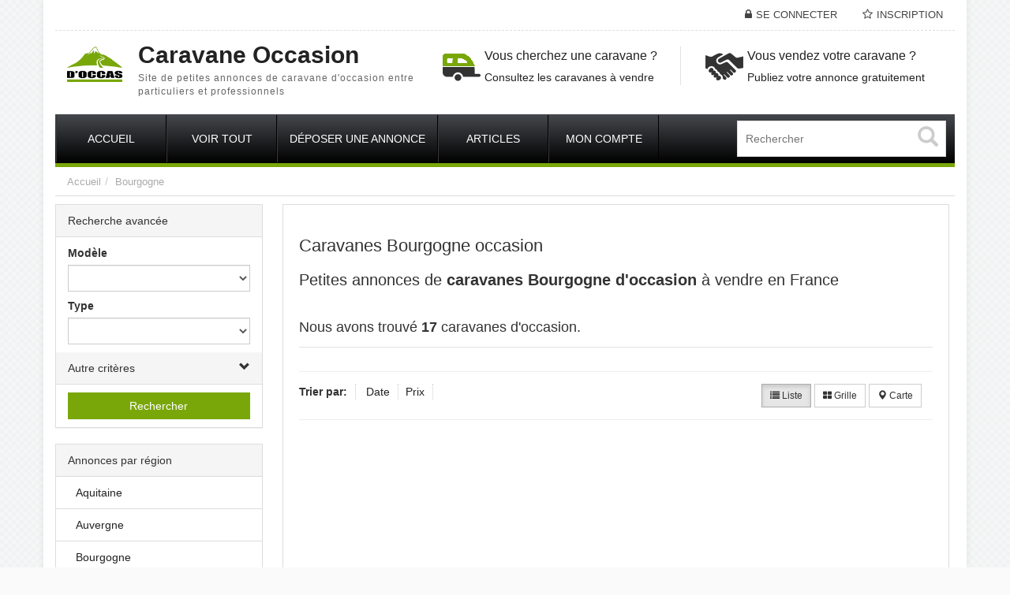

--- FILE ---
content_type: text/html; charset=UTF-8
request_url: https://www.caravane-occasion.fr/region/caravane-occasion-bourgogne/
body_size: 30269
content:
<!--WPFC_PAGE_TYPE_archive-->
<!DOCTYPE html>
<html xmlns="http://www.w3.org/1999/xhtml" lang="fr-FR">
<!--[if lte IE 8 ]><html lang="en" class="ie ie8"><![endif]-->
<!--[if IE 9 ]><html lang="en" class="ie"><![endif]-->
<head>
<link rel="icon" href="https://www.caravane-occasion.fr/wp-content/themes/DL/framework/img/favicon.png" type="images/x-icon" />
<meta http-equiv="Content-Type" content="text/html; charset=UTF-8" />
<link rel="apple-touch-icon" sizes="120x120" href="https://www.caravane-occasion.fr/wp-content/themes/DL/templates/template_dealer_theme/logos/apple-touch-icon-120x120-precomposed.png" /> <link rel="apple-touch-icon" sizes="152x152" href="https://www.caravane-occasion.fr/wp-content/themes/DL/templates/template_dealer_theme/logos/apple-touch-icon-152x152-precomposed.png" />
<!--[if IE]><meta http-equiv="X-UA-Compatible" content="IE=edge" /><![endif]-->
 
<title>Caravane occasion Bourgogne - Annonces de Caravane occasion</title>

<!-- This site is optimized with the Yoast SEO plugin v12.4 - https://yoast.com/wordpress/plugins/seo/ -->
<meta name="description" content="Annonces de caravane d&#039;occasion Bourgogne - Particuliers et professionnels - Voir toutes les caravanes d&#039;occasion à vendre Bourgogne."/>
<meta name="robots" content="max-snippet:-1, max-image-preview:large, max-video-preview:-1"/>
<link rel="canonical" href="https://www.caravane-occasion.fr/region/caravane-occasion-bourgogne/" />
<link rel="next" href="https://www.caravane-occasion.fr/region/caravane-occasion-bourgogne/page/2/" />
<meta property="og:locale" content="fr_FR" />
<meta property="og:type" content="object" />
<meta property="og:title" content="Caravane occasion Bourgogne - Annonces de" />
<meta property="og:description" content="Annonces de caravane d&#039;occasion Bourgogne - Particuliers et professionnels - Voir toutes les caravanes d&#039;occasion à vendre Bourgogne." />
<meta property="og:url" content="https://www.caravane-occasion.fr/region/caravane-occasion-bourgogne/" />
<meta property="og:site_name" content="Caravane occasion" />
<meta name="twitter:card" content="summary" />
<meta name="twitter:description" content="Annonces de caravane d&#039;occasion Bourgogne - Particuliers et professionnels - Voir toutes les caravanes d&#039;occasion à vendre Bourgogne." />
<meta name="twitter:title" content="Caravane occasion Bourgogne - Annonces de" />
<script type='application/ld+json' class='yoast-schema-graph yoast-schema-graph--main'>{"@context":"https://schema.org","@graph":[{"@type":"WebSite","@id":"https://www.caravane-occasion.fr/#website","url":"https://www.caravane-occasion.fr/","name":"Caravane occasion","potentialAction":{"@type":"SearchAction","target":"https://www.caravane-occasion.fr/?s={search_term_string}","query-input":"required name=search_term_string"}},{"@type":"CollectionPage","@id":"https://www.caravane-occasion.fr/region/caravane-occasion-bourgogne/#webpage","url":"https://www.caravane-occasion.fr/region/caravane-occasion-bourgogne/","inLanguage":"fr-FR","name":"Caravane occasion Bourgogne - Annonces de","isPartOf":{"@id":"https://www.caravane-occasion.fr/#website"},"description":"Annonces de caravane d'occasion Bourgogne - Particuliers et professionnels - Voir toutes les caravanes d'occasion \u00e0 vendre Bourgogne."}]}</script>
<!-- / Yoast SEO plugin. -->

<meta name="viewport" content="width=device-width, initial-scale=1" /><link rel='dns-prefetch' href='//www.caravane-occasion.fr' />
<link rel='dns-prefetch' href='//s.w.org' />
<link rel='stylesheet' id='wsl-widget-css'  href='https://www.caravane-occasion.fr/wp-content/plugins/wordpress-social-login/assets/css/style.css?ver=4.9.28' type='text/css' media='all' />
<link rel='stylesheet' id='bootstrap-css'  href='https://www.caravane-occasion.fr/wp-content/themes/DL/framework/css/css.bootstrap.css?ver=4.9.28' type='text/css' media='all' />
<link rel='stylesheet' id='wlt_core-css'  href='https://www.caravane-occasion.fr/wp-content/themes/DL/framework/css/css.core.css?ver=4.9.28' type='text/css' media='all' />
<link rel='stylesheet' id='wlt_child-theme3-css'  href='https://www.caravane-occasion.fr/wp-content/themes/DL/templates/template_dealer_theme/style.css?ver=4.9.28' type='text/css' media='all' />
<link rel='stylesheet' id='googleFonts-css'  href='https://fonts.googleapis.com/css?family=Roboto&#038;ver=4.9.28' type='text/css' media='all' />
<script type='text/javascript' src='https://www.caravane-occasion.fr/wp-includes/js/jquery/jquery.js?ver=1.12.4'></script>
<script type='text/javascript' src='https://www.caravane-occasion.fr/wp-includes/js/jquery/jquery-migrate.min.js?ver=1.4.1'></script>
<link rel='https://api.w.org/' href='https://www.caravane-occasion.fr/wp-json/' />
<style type='text/css'>ul.orderby li:nth-child(2){
display:none;
}
ul.orderby li:nth-child(4){
display:none;
}
ul.orderby li:nth-child(5){
display:none;
}</style> 

    <script async src="https://pagead2.googlesyndication.com/pagead/js/adsbygoogle.js?client=ca-pub-5565885715934569" crossorigin="anonymous"></script>
    
<script>window.pushMST_config={"vapidPK":"BAljL2m_WqlQRnNAr92mYVwF8KlEuWr0y91dHKGk1v1PS-yCNXcxbFIbShCdqGNBScu9szYjp2TTayODmcSzdmk","enableOverlay":true,"swPath":"/sw.js","i18n":{}};
  var pushmasterTag = document.createElement('script');
  pushmasterTag.src = "https://cdn.pushmaster-cdn.xyz/scripts/publishers/62286cc092562d00099ade12/SDK.js";
  pushmasterTag.setAttribute('defer','');

  var firstScriptTag = document.getElementsByTagName('script')[0];
  firstScriptTag.parentNode.insertBefore(pushmasterTag, firstScriptTag);
</script>
</head>
 
<body class="archive tax-listing term-caravane-occasion-bourgogne term-1534 core_dealer_theme innerpage" >

 
<div class="page-wrapper  container" id="listing_styles">
 
  
     
<div class="header_wrapper">

    <header id="header">
    
        <div class="overlay"> 
    
        <div id="core_header_navigation" class="hidden-xs">
	<div class="container-fluid">
			
	<div class="row"> 	<ul class="nav nav-pills pull-right accountdetails"><li class="hidden-sm hidden-xs"><a href="https://www.caravane-occasion.fr/wp-login.php?action=login" class="ua5 ">Se connecter</a></li><li class="hidden-sm hidden-xs"><a href="https://www.caravane-occasion.fr/wp-login.php?action=register" class="ua6 ">Inscription</a></li></ul><div class="navbar-inner"></div>
	
	</div>
	
	</div></div><div id="core_header_wrapper"><div class="container-fluid header_style6" id="core_header"><div class="row"> 
 
<div class="col-md-5 col-sm-5 col-xs-12" id="core_logo">

<a href="https://www.caravane-occasion.fr/" title="Caravane occasion"><div class="iconwrap hidden-sm hidden-xs"><img src="https://www.caravane-occasion.fr/wp-content/themes/DL/framework/img/logo/logo-caravane-occasion.png" alt="Caravane occasion" id="logoicon" /></div><div class='logowrapper'><span class='main'>Caravane Occasion</span> <span class='submain'>Site de petites annonces de caravane d'occasion entre particuliers et professionnels </span></div></a></div>

<div class="col-md-7 col-sm-7 hidden-xs">

<div class="menuitems">

            <div class="row">
               
                <div class="col-md-6 text-center hidden-sm">
                	<div class="text-area icon2"><h3>Vous cherchez une caravane ?</h3><p>Consultez les caravanes à vendre</p></div>
                </div>
                
                <div class="col-md-6 text-center hidden-sm">
                  
                  <div class="text-area icon1"><h3>Vous vendez votre caravane ?</h3><p>Publiez votre annonce gratuitement</p></div>
                  
                </div> 
                
            </div>
        </div>
          
</div>
</div></div></div><!-- [WLT] FRAMRWORK // MENU -->
				
		<div class="container-fluid" id="core_smallmenu"><div class="row">
			<div id="wlt_smalldevicemenubar">
			<a href="javascript:void(0);" class="b1" data-toggle="collapse" data-target=".wlt_smalldevicemenu">Menu <span class="glyphicon glyphicon-align-justify"></span></a>
			 <div class="wlt_smalldevicemenu collapse"><ul id="menu-menu-1" class=""><li  class="menu-item menu-item-type-custom menu-item-object-custom"><a href="/"><span>Accueil</span></a></li><li  class="menu-item menu-item-type-custom menu-item-object-custom"><a href="/?s="><span>Voir tout</span></a></li><li  class="menu-item menu-item-type-post_type menu-item-object-page"><a href="https://www.caravane-occasion.fr/vendre-sa-caravane/"><span>Déposer une annonce</span></a></li><li  class="menu-item menu-item-type-custom menu-item-object-custom menu-item-has-children dropdown"><a href="#"><span>Articles</span></a>
<ul class="smalldevice_dropmenu">
	<li  class="menu-item menu-item-type-post_type menu-item-object-page"><a href="https://www.caravane-occasion.fr/permis-pour-tracter-une-caravane/"><span>Tracter une caravane</span></a></li>	<li  class="menu-item menu-item-type-post_type menu-item-object-page"><a href="https://www.caravane-occasion.fr/bien-vendre-caravane/"><span>Bien réussir sa vente</span></a></li><!--.dropdown-->
</ul>
</li><li  class="menu-item menu-item-type-custom menu-item-object-custom"><a href="/mon-compte/"><span>Mon compte</span></a></li></ul></div>       
			</div>
		</div></div>
		
		
		<div id="core_menu_wrapper"><div class="container-fluid"><div class="row"><nav class="navbar"><form action="https://www.caravane-occasion.fr/" method="get" id="wlt_searchbox_form" class="hidden-sm hidden-xs">
			<div class="wlt_searchbox">
			
			<div class="input-group" style="max-width:300px;">
<input type="search" name="s" placeholder="Rechercher">
<div class="wlt_button_search"><i class="glyphicon glyphicon-search"></i></div>
   
</div> 
				
			</div>
			</form><div class="navbar-collapse"><ul id="menu-menu" class="nav navbar-nav"><li  class="menu-item menu-item-type-custom menu-item-object-custom"><a href="/"><span>Accueil</span></a></li><li  class="menu-item menu-item-type-custom menu-item-object-custom"><a href="/?s="><span>Voir tout</span></a></li><li  class="menu-item menu-item-type-post_type menu-item-object-page"><a href="https://www.caravane-occasion.fr/vendre-sa-caravane/"><span>Déposer une annonce</span></a></li><li  class="menu-item menu-item-type-custom menu-item-object-custom menu-item-has-children dropdown"><a  href="#" class="dropdown-toggle" data-hover="dropdown" data-delay="500" data-close-others="false"><span>Articles</span></a>
<ul class="dropdown-menu">
	<li  class="menu-item menu-item-type-post_type menu-item-object-page"><a href="https://www.caravane-occasion.fr/permis-pour-tracter-une-caravane/"><span>Tracter une caravane</span></a></li>	<li  class="menu-item menu-item-type-post_type menu-item-object-page"><a href="https://www.caravane-occasion.fr/bien-vendre-caravane/"><span>Bien réussir sa vente</span></a></li><!--.dropdown-->
</ul>
</li><li  class="menu-item menu-item-type-custom menu-item-object-custom"><a href="/mon-compte/"><span>Mon compte</span></a></li></ul></div></nav></div></div></div>    
            
        </div>
    
    </header>

	 
 
</div> 

<div id="core_padding">

	    
    <!-- FRAMRWORK // BREADCRUMBS --> 
	 
	<div id="core_breadcrumbs" class="clearfix">
	<div class="container-fluid">
		<div class="row"> 
		 
			<ul class="breadcrumb pull-left">  
			<li> <a href="https://www.caravane-occasion.fr" class="bchome">Accueil</a>  </li><li><a href='https://www.caravane-occasion.fr/region/caravane-occasion-bourgogne/' >Bourgogne</a></li>
			</ul>	 
		
			<ul class="breadcrumb pull-right"></ul>
		</div>
	</div> 
	</div>    
        
    <div id="core_padding_inner">

	<div class=" container-fluid core_section_top_container">
    
     

		<div class="row core_section_top_row wlt_main_2colsleft">
 

 <div id="core_inner_wrap" class="clearfix">   

	 
 		
	
		        
        
<aside class="core_sidebar col-md-3 col-sm-3 hidden-xs" id="core_left_column">
        
	 
    <div class="panel panel-default" id="core_advanced_search_widget_box"><div class="panel-heading">Recherche avancée</div><form method="get" class="Search list-group" action="https://www.caravane-occasion.fr/"><input type="hidden" name="s" value=""> <div class="form-group fg-modele"><label class="col-md-12">Modèle</label><div class='col-md-12'><span id='core_ads_wrapper_modele'><select  name='tx_modele' id='tx_modele' class='form-control ' >
	<option value='0'> </option>
	<option class="level-0"  value="2060">&#8230;&#8230;.</option>
	<option class="level-0"  value="1960-tc-60117">1960 TC 60117</option>
	<option class="level-0"  value="1975">1975</option>
	<option class="level-0"  value="2023">2023</option>
	<option class="level-0"  value="3-20">3.20</option>
	<option class="level-0"  value="3-60-m">3.60 m</option>
	<option class="level-0"  value="320-se">320 SE</option>
	<option class="level-0"  value="355">355</option>
	<option class="level-0"  value="360">360</option>
	<option class="level-0"  value="360a">360A</option>
	<option class="level-0"  value="370-n">370 N</option>
	<option class="level-0"  value="370s">370S</option>
	<option class="level-0"  value="380sl">380sl</option>
	<option class="level-0"  value="400-2">400</option>
	<option class="level-0"  value="400-l">400 L</option>
	<option class="level-0"  value="400vfw">400VFW</option>
	<option class="level-0"  value="415">415</option>
	<option class="level-0"  value="420">420</option>
	<option class="level-0"  value="420-cp-evolution-comfort">420 CP Evolution Comfort</option>
	<option class="level-0"  value="425-sl">425 sl</option>
	<option class="level-0"  value="440">440</option>
	<option class="level-0"  value="440-cbm">440 CBM</option>
	<option class="level-0"  value="440-clm">440 CLM</option>
	<option class="level-0"  value="440-sa-excellence">440 SA Excellence</option>
	<option class="level-0"  value="440pc">440pc</option>
	<option class="level-0"  value="440tmclassic">440TMCLASSIC</option>
	<option class="level-0"  value="450">450</option>
	<option class="level-0"  value="450-lj">450 LJ</option>
	<option class="level-0"  value="460-ufe-excellent-2">460 ufe excellent</option>
	<option class="level-0"  value="462-pu">462 PU</option>
	<option class="level-0"  value="485">485</option>
	<option class="level-0"  value="485tn">485TN</option>
	<option class="level-0"  value="502dt">502DT</option>
	<option class="level-0"  value="510-rd-dominant">510 RD Dominant</option>
	<option class="level-0"  value="526">526</option>
	<option class="level-0"  value="530cb">530CB</option>
	<option class="level-0"  value="575-vip-collection">575 VIP COLLECTION</option>
	<option class="level-0"  value="6-1">6.1</option>
	<option class="level-0"  value="690">690</option>
	<option class="level-0"  value="a-68">A 68</option>
	<option class="level-0"  value="acc">ACC</option>
	<option class="level-0"  value="caravane-airstream-occasion">Airstream</option>
	<option class="level-1"  value="caravane-airstream-534-occasion">&nbsp;&nbsp;&nbsp;Airstream 534</option>
	<option class="level-1"  value="caravane-airstream-604-occasion">&nbsp;&nbsp;&nbsp;Airstream 604</option>
	<option class="level-1"  value="occasion-airstream-684-occasion">&nbsp;&nbsp;&nbsp;Airstream 684</option>
	<option class="level-0"  value="alba-400">alba 400</option>
	<option class="level-0"  value="alize-trend-400-ul-serie-printemps">alizé trend 400 ul ( série printemps )</option>
	<option class="level-0"  value="antares-luxe-426">ANTARES LUXE 426</option>
	<option class="level-0"  value="apollo">Apollo</option>
	<option class="level-0"  value="arctica-480">arctica 480</option>
	<option class="level-0"  value="artica-496">ARTICA 496</option>
	<option class="level-0"  value="assomption">ASSOMPTION</option>
	<option class="level-0"  value="autre-2">autre</option>
	<option class="level-0"  value="caravane-occasion-axxor">Axxor</option>
	<option class="level-1"  value="caravane-occasion-axxor-moorea">&nbsp;&nbsp;&nbsp;Moorea</option>
	<option class="level-0"  value="b-3-60">B-3-60</option>
	<option class="level-0"  value="bahia-540">BAHIA 540</option>
	<option class="level-0"  value="bamba-440s">Bamba 440S</option>
	<option class="level-0"  value="belcanto-490-ts-2006">BELCANTO 490 TS 2006</option>
	<option class="level-0"  value="belcanto-540-ts">BELCANTO 540 TS</option>
	<option class="level-0"  value="bruyere">Bruyère</option>
	<option class="level-0"  value="caravane-burstner-occasion">Bürstner</option>
	<option class="level-1"  value="caravane-burstner-amara-occasion">&nbsp;&nbsp;&nbsp;Bürstner AMARA</option>
	<option class="level-1"  value="caravane-burstner-arma-luxus-occasion">&nbsp;&nbsp;&nbsp;Bürstner Arma Luxus</option>
	<option class="level-1"  value="caravane-burstner-averso-plus-occasion">&nbsp;&nbsp;&nbsp;Bürstner Averso Plus</option>
	<option class="level-1"  value="caravane-burstner-averso-top-occasion">&nbsp;&nbsp;&nbsp;Bürstner Averso Top</option>
	<option class="level-1"  value="burstner-belcanto">&nbsp;&nbsp;&nbsp;Bürstner Belcanto</option>
	<option class="level-1"  value="caravane-burstner-club-occasion">&nbsp;&nbsp;&nbsp;Bürstner Club</option>
	<option class="level-1"  value="caravane-burstner-fun-occasion">&nbsp;&nbsp;&nbsp;Bürstner FUN</option>
	<option class="level-1"  value="burstner-holiday">&nbsp;&nbsp;&nbsp;Bürstner Holiday</option>
	<option class="level-1"  value="burstner-lux">&nbsp;&nbsp;&nbsp;Bürstner Lux</option>
	<option class="level-1"  value="caravane-burstner-premio-occasion">&nbsp;&nbsp;&nbsp;Bürstner Premio</option>
	<option class="level-1"  value="caravane-burstner-premio-plus-occasion">&nbsp;&nbsp;&nbsp;Bürstner Premio Plus</option>
	<option class="level-1"  value="caravane-burstner-trecento-occasion">&nbsp;&nbsp;&nbsp;Bürstner Trecento</option>
	<option class="level-1"  value="caravane-burstner-averso-fifty">&nbsp;&nbsp;&nbsp;Büsrtner Averso Fifty</option>
	<option class="level-1"  value="caravane-bustner-ventana-occasion">&nbsp;&nbsp;&nbsp;Büstner Ventana</option>
	<option class="level-0"  value="burstner-scala">Bürstner Scala</option>
	<option class="level-0"  value="camp-let-passion">CAMP LET PASSION</option>
	<option class="level-0"  value="camp-let-passion-luxe">CAMP LET PASSION LUXE</option>
	<option class="level-0"  value="camplair-s">Camplair S</option>
	<option class="level-0"  value="campster">Campster</option>
	<option class="level-0"  value="caravane-rigide-pliante-confort">caravane rigide pliante confort</option>
	<option class="level-0"  value="caravane-caravelair-occasion">Caravelair</option>
	<option class="level-1"  value="caravane-caravelair-allegra-occasion">&nbsp;&nbsp;&nbsp;Caravelair ALLEGRA</option>
	<option class="level-1"  value="caravelair-ambiance">&nbsp;&nbsp;&nbsp;Caravelair AMBIANCE</option>
	<option class="level-1"  value="caravane-caravelair-antares-occasion">&nbsp;&nbsp;&nbsp;Caravelair ANTARES</option>
	<option class="level-1"  value="caravane-caravelair-antares-style-occasion">&nbsp;&nbsp;&nbsp;Caravelair ANTARES STYLE</option>
	<option class="level-1"  value="caravelair-bahia">&nbsp;&nbsp;&nbsp;Caravelair BAHIA</option>
	<option class="level-1"  value="caravane-occasion-caravelair-brasilia">&nbsp;&nbsp;&nbsp;Caravelair BRASILIA</option>
	<option class="level-1"  value="caravane-caravelair-eden-occasion">&nbsp;&nbsp;&nbsp;Caravelair EDEN</option>
	<option class="level-1"  value="caravelair-elegante">&nbsp;&nbsp;&nbsp;Caravelair ELEGANTE</option>
	<option class="level-1"  value="caravane-caravelair-havane-occasion">&nbsp;&nbsp;&nbsp;Caravelair HAVANE</option>
	<option class="level-1"  value="caravelair-osiris">&nbsp;&nbsp;&nbsp;Caravelair Osiris</option>
	<option class="level-1"  value="caravelair-picardie">&nbsp;&nbsp;&nbsp;Caravelair PICARDIE</option>
	<option class="level-1"  value="caravelair-prestige">&nbsp;&nbsp;&nbsp;Caravelair PRESTIGE</option>
	<option class="level-1"  value="caravane-caravelair-venicia-premium-occasion">&nbsp;&nbsp;&nbsp;Caravelair VENICIA PREMIUM</option>
	<option class="level-0"  value="caravelair-prestige-luxe-595">caravelair prestige luxe 595</option>
	<option class="level-0"  value="carthago">Carthago</option>
	<option class="level-0"  value="caravane-casita-occasion">Casita</option>
	<option class="level-1"  value="caravane-casita-saphir-occasion">&nbsp;&nbsp;&nbsp;Casita Saphir</option>
	<option class="level-0"  value="celtic-rambler">CELTIC RAMBLER</option>
	<option class="level-0"  value="champs">Champs</option>
	<option class="level-0"  value="chiara">Chiara</option>
	<option class="level-0"  value="chic-e-line">Chic E-LINE</option>
	<option class="level-0"  value="city-420-tn">City 420 TN</option>
	<option class="level-0"  value="clairiere">Clairière</option>
	<option class="level-0"  value="coachman-caravan-1986">coachman caravan 1986</option>
	<option class="level-0"  value="cocoon-xe">Cocoon Xe</option>
	<option class="level-0"  value="colchester">Colchester</option>
	<option class="level-0"  value="colorado">COLORADO</option>
	<option class="level-0"  value="columbus-551d">Columbus 551D</option>
	<option class="level-0"  value="caravane-combi-camp-occasion">Combi Camp</option>
	<option class="level-1"  value="caravane-combi-camp-easy-occasion">&nbsp;&nbsp;&nbsp;Combi Camp Easy</option>
	<option class="level-0"  value="comtesse-430-tn-2">Comtesse 430 TN</option>
	<option class="level-0"  value="continental-530">Continental 530</option>
	<option class="level-0"  value="coral-1">CORAL 1</option>
	<option class="level-0"  value="datcha-420cp-executive-de-1999">Datcha 420CP exécutive de 1999</option>
	<option class="level-0"  value="caravane-decuyper-occasion">Decuyper</option>
	<option class="level-0"  value="caravane-dethleffs-occasion">Dethleffs</option>
	<option class="level-1"  value="caravane-dethleffs-beduin-occasion">&nbsp;&nbsp;&nbsp;Dethleffs BEDUIN</option>
	<option class="level-1"  value="caravane-dethleffs-cgo-occasion">&nbsp;&nbsp;&nbsp;Dethleffs C&rsquo;GO</option>
	<option class="level-1"  value="caravane-dethleffs-ctrend-occasion">&nbsp;&nbsp;&nbsp;Dethleffs C&rsquo;TREND</option>
	<option class="level-1"  value="caravane-dethleffs-camper-occasion">&nbsp;&nbsp;&nbsp;Dethleffs CAMPER</option>
	<option class="level-1"  value="caravane-dethleffs-exclusiv-occasion">&nbsp;&nbsp;&nbsp;Dethleffs EXCLUSIV</option>
	<option class="level-1"  value="caravane-dethleffs-nomad-occasion">&nbsp;&nbsp;&nbsp;Dethleffs NOMAD</option>
	<option class="level-0"  value="caravane-digue-occasion">Digue</option>
	<option class="level-1"  value="caravane-digue-350-occasion">&nbsp;&nbsp;&nbsp;Digue 350</option>
	<option class="level-0"  value="digue-365-t">Digue 365 T</option>
	<option class="level-0"  value="eldorado-luxe-420">ELDORADO LUXE 420</option>
	<option class="level-0"  value="elegance">Élégance</option>
	<option class="level-0"  value="elegance-550">Elegance 550</option>
	<option class="level-0"  value="elypse-470">Elypse 470</option>
	<option class="level-0"  value="caravane-eriba-occasion">Eriba</option>
	<option class="level-1"  value="caravane-eriba-feeling-occasion-2">&nbsp;&nbsp;&nbsp;Eriba Eribelle</option>
	<option class="level-1"  value="caravane-eriba-exciting-occasion">&nbsp;&nbsp;&nbsp;Eriba Exciting</option>
	<option class="level-1"  value="caravane-eriba-feeling-occasion">&nbsp;&nbsp;&nbsp;Eriba Feeling</option>
	<option class="level-1"  value="caravane-eriba-living-occasion">&nbsp;&nbsp;&nbsp;Eriba Living</option>
	<option class="level-1"  value="caravane-eriba-nova-gl-occasion">&nbsp;&nbsp;&nbsp;Eriba Nova GL</option>
	<option class="level-1"  value="caravane-eriba-nova-light-occasion">&nbsp;&nbsp;&nbsp;Eriba Nova Light</option>
	<option class="level-1"  value="caravane-eriba-nova-s-occasion">&nbsp;&nbsp;&nbsp;Eriba Nova S</option>
	<option class="level-1"  value="caravane-eriba-nova-sl-occasion">&nbsp;&nbsp;&nbsp;Eriba Nova SL</option>
	<option class="level-1"  value="caravane-eriba-pan-familia-occasion">&nbsp;&nbsp;&nbsp;Eriba Pan Familia</option>
	<option class="level-1"  value="caravane-eriba-puck-occasion">&nbsp;&nbsp;&nbsp;Eriba Puck</option>
	<option class="level-1"  value="caravane-eriba-touring-occasion">&nbsp;&nbsp;&nbsp;Eriba Touring</option>
	<option class="level-1"  value="caravane-eriba-triton-occasion">&nbsp;&nbsp;&nbsp;Eriba Triton</option>
	<option class="level-0"  value="erka">Erka</option>
	<option class="level-0"  value="escale-410">ESCALE 410</option>
	<option class="level-0"  value="caravane-esterel-occasion">Esterel</option>
	<option class="level-1"  value="caravane-occasion-esterel-america">&nbsp;&nbsp;&nbsp;Esterel America</option>
	<option class="level-1"  value="caravane-esterel-caramatic-occasion">&nbsp;&nbsp;&nbsp;Esterel Caramatic</option>
	<option class="level-1"  value="caravane-esterel-supermatic-occasion">&nbsp;&nbsp;&nbsp;Esterel Supermatic</option>
	<option class="level-1"  value="caravane-esterel-top-volume-occasion">&nbsp;&nbsp;&nbsp;Esterel TOP volume</option>
	<option class="level-0"  value="fabrication-sur-mesure">Fabrication sur mesure</option>
	<option class="level-0"  value="family-s">Family S</option>
	<option class="level-0"  value="caravane-fendt-occasion">Fendt</option>
	<option class="level-1"  value="fendt-450-a1">&nbsp;&nbsp;&nbsp;Fendt 450 A1</option>
	<option class="level-1"  value="fendt-470-na">&nbsp;&nbsp;&nbsp;Fendt 470 NA</option>
	<option class="level-1"  value="caravane-fendt-bianco-occasion">&nbsp;&nbsp;&nbsp;Fendt Bianco</option>
	<option class="level-1"  value="caravane-fendt-brillant-occasion">&nbsp;&nbsp;&nbsp;Fendt Brillant</option>
	<option class="level-1"  value="caravane-fendt-diamant-occasion">&nbsp;&nbsp;&nbsp;Fendt Diamant</option>
	<option class="level-1"  value="caravane-fendt-opal-occasion">&nbsp;&nbsp;&nbsp;Fendt Opal</option>
	<option class="level-1"  value="fendt-platin">&nbsp;&nbsp;&nbsp;Fendt Platin</option>
	<option class="level-1"  value="caravane-fendt-saphir-occasion">&nbsp;&nbsp;&nbsp;Fendt Saphir</option>
	<option class="level-1"  value="caravane-fendt-selection-occasion">&nbsp;&nbsp;&nbsp;Fendt Selection</option>
	<option class="level-1"  value="caravane-fendt-sportivo-occasion">&nbsp;&nbsp;&nbsp;Fendt Sportivo</option>
	<option class="level-1"  value="caravane-fendt-tendenza-occasion">&nbsp;&nbsp;&nbsp;Fendt Tendenza</option>
	<option class="level-1"  value="caravane-occasion-fendt-topas">&nbsp;&nbsp;&nbsp;Fendt Topas</option>
	<option class="level-1"  value="fendt-vision">&nbsp;&nbsp;&nbsp;Fendt Vision</option>
	<option class="level-0"  value="caravane-fleurette-occasion">Fleurette</option>
	<option class="level-1"  value="caravane-fleurette-tamaris-occasion">&nbsp;&nbsp;&nbsp;Fleurette Tamaris</option>
	<option class="level-0"  value="folie-bergere">folie bergere</option>
	<option class="level-0"  value="graziella">Graziella</option>
	<option class="level-0"  value="caravane-hobby-occasion">Hobby</option>
	<option class="level-1"  value="caravane-hobby-540-uf-occasion">&nbsp;&nbsp;&nbsp;Hobby 540 UF</option>
	<option class="level-1"  value="caravane-hobby-de-luxe-occasion">&nbsp;&nbsp;&nbsp;Hobby DE LUXE</option>
	<option class="level-1"  value="caravane-hobby-de-luxe-edition-occasion">&nbsp;&nbsp;&nbsp;Hobby DE LUXE EDITION</option>
	<option class="level-1"  value="caravane-hobby-excellent-occasion">&nbsp;&nbsp;&nbsp;Hobby EXCELLENT</option>
	<option class="level-1"  value="caravane-occasion-hobby-excelsior">&nbsp;&nbsp;&nbsp;Hobby EXCELSIOR</option>
	<option class="level-1"  value="caravane-hobby-landhaus-occasion">&nbsp;&nbsp;&nbsp;Hobby LANDHAUS</option>
	<option class="level-1"  value="caravane-hobby-ontour-occasion">&nbsp;&nbsp;&nbsp;Hobby ONTOUR</option>
	<option class="level-1"  value="caravane-hobby-premium-occasion">&nbsp;&nbsp;&nbsp;Hobby PREMIUM</option>
	<option class="level-1"  value="caravane-hobby-prestige-occasion">&nbsp;&nbsp;&nbsp;Hobby PRESTIGE</option>
	<option class="level-0"  value="holiday">Holiday</option>
	<option class="level-0"  value="caravane-hymer-occasion">Hymer</option>
	<option class="level-1"  value="hymer-nova">&nbsp;&nbsp;&nbsp;Hymer Nova</option>
	<option class="level-1"  value="caravane-hymer-taiga-occasion">&nbsp;&nbsp;&nbsp;Hymer Taiga</option>
	<option class="level-0"  value="isba">isba</option>
	<option class="level-0"  value="isline">ISLINE</option>
	<option class="level-0"  value="isline-400">ISLINE 400</option>
	<option class="level-0"  value="j7">j7</option>
	<option class="level-0"  value="caravane-occasion-jamet">Jamet</option>
	<option class="level-1"  value="caravane-jamet-louisiane-occasion">&nbsp;&nbsp;&nbsp;Jamet Louisiane</option>
	<option class="level-0"  value="jasmin">JASMIN</option>
	<option class="level-0"  value="jet-410-dd">JET 410 dd</option>
	<option class="level-0"  value="jumpy">JUMPY</option>
	<option class="level-0"  value="caravane-knaus-occasion">Knaus</option>
	<option class="level-1"  value="caravane-knaus-deseo-occasion">&nbsp;&nbsp;&nbsp;Knaus DESEO</option>
	<option class="level-1"  value="knaus-eifelland">&nbsp;&nbsp;&nbsp;Knaus EIFELLAND</option>
	<option class="level-1"  value="caravane-knaus-lifestyle-occasion">&nbsp;&nbsp;&nbsp;Knaus LIFESTYLE</option>
	<option class="level-1"  value="caravane-knaus-sport-occasion">&nbsp;&nbsp;&nbsp;Knaus SPORT</option>
	<option class="level-1"  value="caravane-knaus-sportfun-occasion">&nbsp;&nbsp;&nbsp;Knaus SPORT&amp;FUN</option>
	<option class="level-1"  value="caravane-knaus-sudwind-occasion">&nbsp;&nbsp;&nbsp;Knaus SÜDWIND</option>
	<option class="level-1"  value="caravane-knaus-sudwind-exclusive-occasion">&nbsp;&nbsp;&nbsp;Knaus SÜDWIND EXCLUSIVE</option>
	<option class="level-0"  value="caravane-la-mancelle-occasion">La Mancelle</option>
	<option class="level-1"  value="caravane-la-mancelle-400-cb-occasion">&nbsp;&nbsp;&nbsp;La Mancelle 400 CB</option>
	<option class="level-1"  value="la-mancelle-420-lm">&nbsp;&nbsp;&nbsp;La Mancelle 420 LM</option>
	<option class="level-1"  value="caravane-la-mancelle-440-cb-occasion">&nbsp;&nbsp;&nbsp;La Mancelle 440 CB</option>
	<option class="level-1"  value="la-mancelle-440-cl">&nbsp;&nbsp;&nbsp;La Mancelle 440 CL</option>
	<option class="level-1"  value="caravane-la-mancelle-440-sa-occasion">&nbsp;&nbsp;&nbsp;La Mancelle 440 SA</option>
	<option class="level-1"  value="caravane-la-mancelle-440-sa-excellence-occasion">&nbsp;&nbsp;&nbsp;La Mancelle 440 SA EXCELLENCE</option>
	<option class="level-1"  value="caravane-la-mancelle-490-cl-occasion">&nbsp;&nbsp;&nbsp;La Mancelle 490 CL</option>
	<option class="level-1"  value="caravane-la-mancelle-490-sa-occasion">&nbsp;&nbsp;&nbsp;La Mancelle 490 SA</option>
	<option class="level-1"  value="caravane-la-mancelle-490-sa-elegance-occasion">&nbsp;&nbsp;&nbsp;La Mancelle 490 SA ELEGANCE</option>
	<option class="level-1"  value="caravane-la-mancelle-490-sa-excellence-occasion">&nbsp;&nbsp;&nbsp;La Mancelle 490 SA EXCELLENCE</option>
	<option class="level-1"  value="caravane-la-mancelle-490-sa-legende-occasion">&nbsp;&nbsp;&nbsp;La Mancelle 490 SA LEGENDE</option>
	<option class="level-1"  value="caravane-la-mancelle-490-sl-occasion">&nbsp;&nbsp;&nbsp;La Mancelle 490 SL</option>
	<option class="level-1"  value="caravane-la-mancelle-lm-400-occasion">&nbsp;&nbsp;&nbsp;La Mancelle LM 400</option>
	<option class="level-1"  value="caravane-la-mancelle-trigano-occasion">&nbsp;&nbsp;&nbsp;La Mancelle Trigano</option>
	<option class="level-0"  value="la-mancelle-440-clm-2">LA MANCELLE 440 CLM</option>
	<option class="level-0"  value="la-mancelle-600-2">LA MANCELLE 600</option>
	<option class="level-0"  value="la-royale">La Royale</option>
	<option class="level-0"  value="liberty-440pc">Liberty 440pc</option>
	<option class="level-0"  value="lm-380">LM 380</option>
	<option class="level-0"  value="lm-490-a">LM 490 A</option>
	<option class="level-0"  value="lmc-musterland">LMC Musterland</option>
	<option class="level-0"  value="minicaravane-teardrop">minicaravane teardrop</option>
	<option class="level-0"  value="mle-480-ts-type-city">Mle 480 TS -Type CITY</option>
	<option class="level-0"  value="modele-1974">Modèle 1974</option>
	<option class="level-0"  value="montana">Montana</option>
	<option class="level-0"  value="north-star">North Star</option>
	<option class="level-0"  value="caravane-olympian-occasion">Olympian</option>
	<option class="level-1"  value="caravane-olympia-marathon-occasion">&nbsp;&nbsp;&nbsp;Olympia Marathon</option>
	<option class="level-0"  value="olympium-300">Olympium 300</option>
	<option class="level-0"  value="panama-up">PANAMA UP</option>
	<option class="level-0"  value="piccolina-luxe">Piccolina Luxe</option>
	<option class="level-0"  value="porteur-fiat-ducato-23l-multijet-2-8-cv-150ch">Porteur FIAT DUCATO 2,3L Multijet 2, 8 CV 150ch</option>
	<option class="level-0"  value="prototype">PROTOTYPE</option>
	<option class="level-0"  value="puce-320">Puce 320</option>
	<option class="level-0"  value="puck">PUCK</option>
	<option class="level-0"  value="r44-bl-380">R44 BL 380</option>
	<option class="level-0"  value="r440dd">R440DD</option>
	<option class="level-0"  value="racer-43-fantasy">RACER 43 Fantasy</option>
	<option class="level-0"  value="caravane-rapido-occasion">Rapido</option>
	<option class="level-1"  value="caravane-rapido-club-occasion">&nbsp;&nbsp;&nbsp;Rapido club</option>
	<option class="level-1"  value="rapido-confort">&nbsp;&nbsp;&nbsp;Rapido Confort</option>
	<option class="level-1"  value="caravane-rapido-e33-occasion">&nbsp;&nbsp;&nbsp;Rapido E33</option>
	<option class="level-1"  value="caravane-rapido-golf-occasion">&nbsp;&nbsp;&nbsp;Rapido golf</option>
	<option class="level-1"  value="caravane-rapido-orline-occasion">&nbsp;&nbsp;&nbsp;Rapido Orline</option>
	<option class="level-0"  value="caravane-roller-occasion">Roller</option>
	<option class="level-1"  value="caravane-roller-optimus-occasion">&nbsp;&nbsp;&nbsp;Roller Optimus</option>
	<option class="level-0"  value="rookie-3-5">ROOKIE 3.5</option>
	<option class="level-0"  value="s-385">S 385</option>
	<option class="level-0"  value="safari-2">SAFARI</option>
	<option class="level-0"  value="saphir-cuisine">Saphir cuisine</option>
	<option class="level-0"  value="solena-2">solena</option>
	<option class="level-0"  value="soleria-470-2">Soleria 470</option>
	<option class="level-0"  value="sportline">sportline</option>
	<option class="level-0"  value="sprite-alpine-4">SPRITE ALPINE 4</option>
	<option class="level-0"  value="starbis">Starbis</option>
	<option class="level-0"  value="caravane-sterckeman-occasion">Sterckeman</option>
	<option class="level-1"  value="caravane-sterckeman-alize-trend-occasion">&nbsp;&nbsp;&nbsp;Sterckeman ALIZE TREND</option>
	<option class="level-1"  value="caravane-sterckeman-evolution-comfort-occasion">&nbsp;&nbsp;&nbsp;Sterckeman EVOLUTION COMFORT</option>
	<option class="level-1"  value="caravane-sterckeman-newstar-470t-occasion">&nbsp;&nbsp;&nbsp;Sterckeman NEWSTAR 470T</option>
	<option class="level-1"  value="caravane-sterckeman-romance-occasion">&nbsp;&nbsp;&nbsp;Sterckeman ROMANCE</option>
	<option class="level-1"  value="caravane-sterckeman-starlett-occasion">&nbsp;&nbsp;&nbsp;Sterckeman STARLETT</option>
	<option class="level-1"  value="caravane-sterckeman-starlett-comfort-occasion">&nbsp;&nbsp;&nbsp;Sterckeman STARLETT COMFORT</option>
	<option class="level-1"  value="caravane-sterckeman-superstar-450-cp-occasion">&nbsp;&nbsp;&nbsp;Sterckeman SUPERSTAR 450 CP</option>
	<option class="level-0"  value="tb-400">T@b 400</option>
	<option class="level-0"  value="caravane-tabbert-occasion">Tabbert</option>
	<option class="level-1"  value="caravane-tabbert-360-tl-occasion">&nbsp;&nbsp;&nbsp;Tabbert 360 TL</option>
	<option class="level-1"  value="caravane-685-mdv-occasion">&nbsp;&nbsp;&nbsp;Tabbert 685 MDV</option>
	<option class="level-1"  value="caravane-occasion-tabbert-baronesse">&nbsp;&nbsp;&nbsp;Tabbert Baronesse</option>
	<option class="level-1"  value="caravane-tabbert-cellini-occasion">&nbsp;&nbsp;&nbsp;Tabbert CELLINI</option>
	<option class="level-1"  value="caravane-tabbert-cellini-slide-out-occasion">&nbsp;&nbsp;&nbsp;Tabbert CELLINI Slide-Out</option>
	<option class="level-1"  value="tabbert-comtesse-660">&nbsp;&nbsp;&nbsp;Tabbert Comtesse 660</option>
	<option class="level-1"  value="caravane-tabbert-da-vinci-occasion">&nbsp;&nbsp;&nbsp;Tabbert DA VINCI</option>
	<option class="level-1"  value="caravane-tabbert-pep-occasion">&nbsp;&nbsp;&nbsp;Tabbert PEP</option>
	<option class="level-1"  value="caravane-tabbert-puccini-occasion">&nbsp;&nbsp;&nbsp;Tabbert PUCCINI</option>
	<option class="level-1"  value="caravane-tabbert-rossini-occasion">&nbsp;&nbsp;&nbsp;Tabbert ROSSINI</option>
	<option class="level-1"  value="tabbert-verdi">&nbsp;&nbsp;&nbsp;Tabbert VERDI</option>
	<option class="level-1"  value="caravane-tabbert-vivaldi-occasion">&nbsp;&nbsp;&nbsp;Tabbert VIVALDI</option>
	<option class="level-0"  value="tesserault">TESSERAULT</option>
	<option class="level-0"  value="transporter-dehler-optima-54">Transporter DEHLER OPTIMA 5,4</option>
	<option class="level-0"  value="traveller">traveller</option>
	<option class="level-0"  value="caravane-occasion-trigano">Trigano</option>
	<option class="level-1"  value="trigano-mini-silver">&nbsp;&nbsp;&nbsp;Trigano Mini Silver</option>
	<option class="level-1"  value="caravane-trigano-odyssee-occasion">&nbsp;&nbsp;&nbsp;Trigano Odyssée</option>
	<option class="level-1"  value="caravane-trigano-rubis-occasion">&nbsp;&nbsp;&nbsp;Trigano Rubis</option>
	<option class="level-1"  value="trigano-silver">&nbsp;&nbsp;&nbsp;Trigano Silver</option>
	<option class="level-0"  value="troll-540gt">TROLL 540GT</option>
	<option class="level-0"  value="type-380-version-f14">TYPE 380 VERSION F14</option>
	<option class="level-0"  value="type-3x">TYPE 3X</option>
	<option class="level-0"  value="type-4725-ts">Type 4725 TS</option>
	<option class="level-0"  value="type-anglais">type anglais</option>
	<option class="level-0"  value="unique">unique</option>
	<option class="level-0"  value="v630jx">V630JX</option>
	<option class="level-0"  value="valkares-415-m">VALKARES &#8211; 4,15 m</option>
	<option class="level-0"  value="villula-12-hm-m">VILLULA 12 HM-M</option>
	<option class="level-0"  value="vitesse">vitesse</option>
	<option class="level-0"  value="wa-wa-180">WA WA 180</option>
	<option class="level-0"  value="xaravan-120-2">XARAVAN 120</option>
	<option class="level-0"  value="2240">&#8211;</option>
	<option class="level-0"  value="pagasus-verona">pagasus verona</option>
	<option class="level-0"  value="pageant-champagne">Pageant Champagne</option>
	<option class="level-0"  value="pageant-moselle">Pageant Moselle</option>
	<option class="level-0"  value="senator-serie-6-vermont">Senator Série 6 Vermont</option>
	<option class="level-0"  value="1400-lb">1400 LB</option>
	<option class="level-0"  value="360-senior">360 sénior</option>
	<option class="level-0"  value="420-cp">420 CP</option>
	<option class="level-0"  value="460">460</option>
	<option class="level-0"  value="470-pe">470 PE</option>
	<option class="level-0"  value="alize-420-cp">ALIZE 420 CP</option>
	<option class="level-0"  value="alize-540-pe">ALIZE 540 PE</option>
	<option class="level-0"  value="alize-confort-400cp">Alizé confort 400cp</option>
	<option class="level-0"  value="alize-decouverte-400-cp">Alizé Découverte 400 cp</option>
	<option class="level-0"  value="datcha-450-cp">Datcha 450 CP</option>
	<option class="level-0"  value="datcha-executive-420-cp-luxe">datcha executive 420 CP luxe</option>
	<option class="level-0"  value="easy-340cp-2020">EASY 340CP 2020</option>
	<option class="level-0"  value="easy-420">EASY 420</option>
	<option class="level-0"  value="easy-470-lj">Easy 470 LJ</option>
	<option class="level-0"  value="evolution-390-cp">évolution 390 cp</option>
	<option class="level-0"  value="evolution-492-lj">EVOLUTION 492 LJ</option>
	<option class="level-0"  value="evolution-510-pe">Evolution 510 PE</option>
	<option class="level-0"  value="evolution-510pe">EVOLUTION 510PE</option>
	<option class="level-0"  value="evolution-520-cp">EVOLUTION 520 CP</option>
	<option class="level-0"  value="fjord-420d">fjord 420D</option>
	<option class="level-0"  value="fjord-470-ce">FJORD 470 CE</option>
	<option class="level-0"  value="novastar-480-cp">NOVASTAR 480 CP</option>
	<option class="level-0"  value="novastar-500-cp">NOVASTAR 500 CP</option>
	<option class="level-0"  value="open-edition-520-cp">OPEN edition 520 cp</option>
	<option class="level-0"  value="prestige-400">PRESTIGE 400</option>
	<option class="level-0"  value="starlett-465-cp">Starlett 465 CP</option>
	<option class="level-0"  value="sterckema-lovely-400-s">Sterckema LOVELY 400 S</option>
	<option class="level-0"  value="sterckeman-390-cp-evolution">Sterckeman 390 CP evolution</option>
	<option class="level-0"  value="sterckeman-520cp-speciale">STERCKEMAN 520CP SPÉCIALE</option>
	<option class="level-0"  value="sterckeman-esay-390">Sterckeman Esay 390</option>
	<option class="level-0"  value="sterckeman-nova-star-520cp-serie-speciale">STERCKEMAN NOVA STAR 520CP SERIE SPECIALE</option>
	<option class="level-0"  value="sterckeman-open-edition-520-cp">Sterckeman OPEN edition 520 CP</option>
	<option class="level-0"  value="sterckeman-open-edition-520cp">Sterckeman OPEN edition 520cp</option>
	<option class="level-0"  value="sterckeman-sunstar-confort-331-m">Sterckeman sunstar confort 331 M</option>
	<option class="level-0"  value="sterkeman-alize-420cp">sterkeman alize 420cp</option>
	<option class="level-0"  value="sterkeman-alizee-470-ce">sterkeman alizée 470 CE</option>
	<option class="level-0"  value="tassili">tassili</option>
	<option class="level-0"  value="tx-400">TX 400</option>
	<option class="level-0"  value="1959">1959</option>
	<option class="level-0"  value="1982">1982</option>
	<option class="level-0"  value="305-sb">305 SB</option>
	<option class="level-0"  value="330">330</option>
	<option class="level-0"  value="390-d">390 D</option>
	<option class="level-0"  value="410">410</option>
	<option class="level-0"  value="4141">4141</option>
	<option class="level-0"  value="430-ph">430 ph</option>
	<option class="level-0"  value="462-dp">462 DP</option>
	<option class="level-0"  value="520-pk">520 PK</option>
	<option class="level-0"  value="5204-ps">5204 ps</option>
	<option class="level-0"  value="5207">5207</option>
	<option class="level-0"  value="5207pk">5207PK</option>
	<option class="level-0"  value="530">530</option>
	<option class="level-0"  value="542-pk">542 PK</option>
	<option class="level-0"  value="542pk">542PK</option>
	<option class="level-0"  value="743-ut-classica">743 UT Classica</option>
	<option class="level-0"  value="adora-573pt">Adora 573pt</option>
	<option class="level-0"  value="adora-613-ht">Adora 613 HT</option>
	<option class="level-0"  value="adria">Adria</option>
	<option class="level-0"  value="adria-432px-altea">ADRIA 432PX Altéa</option>
	<option class="level-0"  value="adria-altea-542-pq">Adria altea 542 pq</option>
	<option class="level-0"  value="adria-compact-sl">Adria Compact SL</option>
	<option class="level-0"  value="adria-optima-420-cp">ADRIA OPTIMA 420 CP</option>
	<option class="level-0"  value="alpina-663-pt">Alpina 663 PT</option>
	<option class="level-0"  value="altea">Altea</option>
	<option class="level-0"  value="altea-452-pk">Altea 452 PK</option>
	<option class="level-0"  value="altea-502-ph">ALTEA 502 PH</option>
	<option class="level-0"  value="altea-5206-ph-premium">Altea 5206 PH prémium</option>
	<option class="level-0"  value="altea-542ph">ALTEA 542PH</option>
	<option class="level-0"  value="aviva">Aviva</option>
	<option class="level-0"  value="balade">Balade</option>
	<option class="level-0"  value="caravane-pliante-en-toile-4-places">caravane pliante en toile 4 places</option>
	<option class="level-0"  value="compact-sl">Compact SL</option>
	<option class="level-0"  value="imv">IMV</option>
	<option class="level-0"  value="linea-441-td">LINEA 441 TD</option>
	<option class="level-0"  value="optima-350-tj">OPTIMA 350 TJ</option>
	<option class="level-0"  value="optima-420-cp">OPTIMA 420 CP</option>
	<option class="level-0"  value="randonneur">randonneur</option>
	<option class="level-0"  value="sun-living-a-35-sp">Sun Living A 35 SP</option>
	<option class="level-0"  value="unica">unica</option>
	<option class="level-0"  value="unica-502-dk">UNICA 502 DK</option>
	<option class="level-0"  value="2022">2022</option>
	<option class="level-0"  value="hundred-miles">Hundred miles</option>
	<option class="level-0"  value="300l">300L</option>
	<option class="level-0"  value="300t">300T</option>
	<option class="level-0"  value="300tl">300TL</option>
	<option class="level-0"  value="365-t">365 t</option>
	<option class="level-0"  value="365t">365t</option>
	<option class="level-0"  value="390-lp">390 LP</option>
	<option class="level-0"  value="390-cb-1974">390.CB 1974</option>
	<option class="level-0"  value="390cb">390CB</option>
	<option class="level-0"  value="420-gl">420 GL</option>
	<option class="level-0"  value="450-gs">450 gs</option>
	<option class="level-0"  value="amorette">Amorette</option>
	<option class="level-0"  value="amorette-gt">Amorette GT</option>
	<option class="level-0"  value="c400">C400</option>
	<option class="level-0"  value="caravette">caravette</option>
	<option class="level-0"  value="coronette">Coronette</option>
	<option class="level-0"  value="digue-400-lpa">Digue 400 LPA</option>
	<option class="level-0"  value="digue-428">digue 428</option>
	<option class="level-0"  value="digue-gs420">DIGUE GS420</option>
	<option class="level-0"  value="e320">E320</option>
	<option class="level-0"  value="geminys">geminy&rsquo;s</option>
	<option class="level-0"  value="gs-450">GS 450</option>
	<option class="level-0"  value="ii-976">II 976</option>
	<option class="level-0"  value="je-connais-pas-le-modele">je connais pas le modèle</option>
	<option class="level-0"  value="joliette-casita-a-tiroir">Joliette casita à tiroir</option>
	<option class="level-0"  value="rangers-california">Rangers California</option>
	<option class="level-0"  value="t300">T300</option>
	<option class="level-0"  value="welcome">Welcome</option>
	<option class="level-0"  value="31-limited">31 LIMITED</option>
	<option class="level-0"  value="846">846</option>
	<option class="level-0"  value="airstream-trade-wind-1972">Airstream Trade Wind 1972</option>
	<option class="level-0"  value="land-yacht">Land Yacht</option>
	<option class="level-0"  value="land-yatch-caravel">Land Yatch Caravel</option>
	<option class="level-0"  value="sovereign">Sovereign</option>
	<option class="level-0"  value="tradewind">Tradewind</option>
	<option class="level-0"  value="tradewind-24-1961">Tradewind 24&Prime; 1961</option>
	<option class="level-0"  value="310">310</option>
	<option class="level-0"  value="aventura">Aventura</option>
	<option class="level-0"  value="310-gt-familia">310 GT Familia</option>
	<option class="level-0"  value="430-edition-60-ans">430 ÉDITION 60 ANS</option>
	<option class="level-0"  value="eriba-troll">eriba troll</option>
	<option class="level-0"  value="familia-touring">Familia Touring</option>
	<option class="level-0"  value="famillia-gt-forever-young">Famillia GT forever young</option>
	<option class="level-0"  value="super-puck">super puck</option>
	<option class="level-0"  value="taiga-460-tr">Taïga 460 TR</option>
	<option class="level-0"  value="touring-430-silver-edition">touring 430 silver édition</option>
	<option class="level-0"  value="triton-418-gt">Triton 418 GT</option>
	<option class="level-0"  value="vgn-panfam">VGN PANFAM</option>
	<option class="level-0"  value="310-ted">310 TED</option>
	<option class="level-0"  value="joliette">joliette</option>
	<option class="level-0"  value="310ts">310TS</option>
	<option class="level-0"  value="37-cp">37 CP</option>
	<option class="level-0"  value="fleurette-tamaris-43">fleurette tamaris 43</option>
	<option class="level-0"  value="tamaris">Tamaris</option>
	<option class="level-0"  value="32tevolution">32Tevolution</option>
	<option class="level-0"  value="confort-matic">Confort &#8211; matic</option>
	<option class="level-0"  value="rapido-export">Rapido Export</option>
	<option class="level-0"  value="330cp">330CP</option>
	<option class="level-0"  value="330m">330M</option>
	<option class="level-0"  value="385">385</option>
	<option class="level-0"  value="390easy-cp">390easy cp</option>
	<option class="level-0"  value="alize-470-cp-fjord">ALIZE 470 CP FJORD</option>
	<option class="level-0"  value="alize-kids-530-pe-trend">Alize kid&rsquo;s 530 PE trend</option>
	<option class="level-0"  value="alizee-decouverte-540-pe">Alizée découverte 540 pe</option>
	<option class="level-0"  value="datcha">Datcha</option>
	<option class="level-0"  value="easy-390-cp">easy 390 cp</option>
	<option class="level-0"  value="easy-390cp">easy 390cp</option>
	<option class="level-0"  value="elypse-516">ELYPSE 516</option>
	<option class="level-0"  value="evasion-400">Evasion 400</option>
	<option class="level-0"  value="lovely-400-1973">Lovely 400 (1973)</option>
	<option class="level-0"  value="starlett-480-cp">Starlett 480 CP</option>
	<option class="level-0"  value="starlett390">starlett390</option>
	<option class="level-0"  value="starlette-confort-390">starlette confort 390</option>
	<option class="level-0"  value="sterckemen-starlette-480cp">sterckemen starlette 480cp</option>
	<option class="level-0"  value="360-b">360/b</option>
	<option class="level-0"  value="370">370</option>
	<option class="level-0"  value="aucun">AUCUN</option>
	<option class="level-0"  value="xxx">XXX</option>
	<option class="level-0"  value="390-qd-hot-edition-moverfietsenrek">390 QD hot édition + Mover+fietsenrek</option>
	<option class="level-0"  value="420qd">420QD</option>
	<option class="level-0"  value="400">400</option>
	<option class="level-0"  value="5002">5002</option>
	<option class="level-0"  value="alba-2">ALBA</option>
	<option class="level-0"  value="alba-400-style">ALBA 400 Style</option>
	<option class="level-0"  value="alba-430-pack-style">alba 430 pack style</option>
	<option class="level-0"  value="alba-486-family">alba 486 family</option>
	<option class="level-0"  value="alba-style-400">ALBA Style 400</option>
	<option class="level-0"  value="allegra-485">Allegra 485</option>
	<option class="level-0"  value="alsace">ALSACE</option>
	<option class="level-0"  value="antares-470">antarés 470</option>
	<option class="level-0"  value="antares-style-400">ANTARES STYLE 400</option>
	<option class="level-0"  value="antares-style-496">ANTARES STYLE 496</option>
	<option class="level-0"  value="artica-490">artica 490</option>
	<option class="level-0"  value="artica-520">artica 520</option>
	<option class="level-0"  value="autre">Autre</option>
	<option class="level-0"  value="caravamlair-solensi">caravamlair solensi</option>
	<option class="level-0"  value="caravelair-eldorado-de-luxe">Caravelair eldorado de luxe</option>
	<option class="level-0"  value="caravelair-eldorado-luxe-420">Caravelair Eldorado luxe 420</option>
	<option class="level-0"  value="caravelair-palma-370">CARAVELAIR PALMA 370</option>
	<option class="level-0"  value="caravelair-prestige-luxe-ii">Caravelair prestige luxe II</option>
	<option class="level-0"  value="caravelair-soleria">Caravelair Soleria</option>
	<option class="level-0"  value="caravelaire-modele-armagnac-1969">caravelaire modèle armagnac 1969</option>
	<option class="level-0"  value="corse">Corse</option>
	<option class="level-0"  value="eldorado-luxe-380-annee-2004">Eldorado Luxe 380 année 2004</option>
	<option class="level-0"  value="emeraude">Émeraude</option>
	<option class="level-0"  value="emeraude-2">émeraude</option>
	<option class="level-0"  value="emeraude-3">Emeraude</option>
	<option class="level-0"  value="emeraude-4">émeraude 4</option>
	<option class="level-0"  value="emeraude-450">Emeraude 450</option>
	<option class="level-0"  value="mobil-car-340">mobil car 340</option>
	<option class="level-0"  value="odyssea-380-luxe">ODYSSEA 380 Luxe</option>
	<option class="level-0"  value="odyssea-520">ODYSSEA 520</option>
	<option class="level-0"  value="oregon-32">Oregon 32</option>
	<option class="level-0"  value="palma-2000">palma 2000</option>
	<option class="level-0"  value="pas-de-mention">pas de mention</option>
	<option class="level-0"  value="rubis">Rubis</option>
	<option class="level-0"  value="rubis-315">rubis 315</option>
	<option class="level-0"  value="rubis-390">Rubis 390</option>
	<option class="level-0"  value="soleria-470">SOLERIA 470</option>
	<option class="level-0"  value="soleria-classic-luxe">Soleria Classic Luxe</option>
	<option class="level-0"  value="400-cb2">400 CB2</option>
	<option class="level-0"  value="400-de-luxe">400 DE LUXE</option>
	<option class="level-0"  value="city-sport-320">City Sport 320</option>
	<option class="level-0"  value="deluxe-400">DELUXE 400</option>
	<option class="level-0"  value="safari">SAFARI</option>
	<option class="level-0"  value="safari-1400">SAFARI 1400</option>
	<option class="level-0"  value="sento">Sento</option>
	<option class="level-0"  value="400-sf">400 Sf</option>
	<option class="level-0"  value="440-sf-de-luxe">440 SF de luxe</option>
	<option class="level-0"  value="450-ub">450 UB</option>
	<option class="level-0"  value="450-ub-de-luxe">450 UB de Luxe</option>
	<option class="level-0"  value="450-ub-luxe">450 UB luxe</option>
	<option class="level-0"  value="460-lu-deluxe-edition">460 LU deluxe edition</option>
	<option class="level-0"  value="460-ufe">460 UFE</option>
	<option class="level-0"  value="460-ufe-excellent">460 UFE EXCELLENT</option>
	<option class="level-0"  value="540-ul-lm">540 UL LM</option>
	<option class="level-0"  value="540-wlu">540 WLU</option>
	<option class="level-0"  value="540wlu">540WLU</option>
	<option class="level-0"  value="540wlu-excellent">540WLU EXCELLENT</option>
	<option class="level-0"  value="560-ul">560 UL</option>
	<option class="level-0"  value="560-wfu-prestige">560 WFU Prestige</option>
	<option class="level-0"  value="610-ul">610 UL</option>
	<option class="level-0"  value="650-kfu">650 KFU</option>
	<option class="level-0"  value="classic">Classic</option>
	<option class="level-0"  value="excellent-460ufe">EXCELLENT 460UFE</option>
	<option class="level-0"  value="excelsior">Excelsior</option>
	<option class="level-0"  value="hobby-245-nc">Hobby 245 NC</option>
	<option class="level-0"  value="hobby-440-sf-excelent">Hobby 440 SF excelent</option>
	<option class="level-0"  value="hobby-460-ufe-excellent">Hobby 460 ufe excellent</option>
	<option class="level-0"  value="hobby-495-ul-de-luxe">Hobby 495 UL De Luxe</option>
	<option class="level-0"  value="hobby-500">Hobby 500</option>
	<option class="level-0"  value="hobby-560">Hobby 560</option>
	<option class="level-0"  value="hobby-560-wfu">HOBBY 560 WFU</option>
	<option class="level-0"  value="hobby-560-wfu-prestige">HOBBY 560 WFU Prestige</option>
	<option class="level-0"  value="hobby-classic-470">hobby classic 470</option>
	<option class="level-0"  value="hobby-de-luxe">hobby de luxe</option>
	<option class="level-0"  value="hobby-de-luxe-303d24">hobby de luxe 303D24</option>
	<option class="level-0"  value="hobby-de-luxe-495-wfb">HOBBY DE LUXE 495 WFB</option>
	<option class="level-0"  value="hobby-excellent-540-wfu">Hobby EXCELLENT 540 WFU</option>
	<option class="level-0"  value="hobby-excellent-easy">Hobby Excellent Easy</option>
	<option class="level-0"  value="hobby-exclusive">HOBBY EXCLUSIVE</option>
	<option class="level-0"  value="hobby-prestige-560-wlu">Hobby prestige 560 WLU</option>
	<option class="level-0"  value="prestige-495-ul">prestige 495 UL</option>
	<option class="level-0"  value="prestige-560">prestige 560</option>
	<option class="level-0"  value="400-tn">400 TN</option>
	<option class="level-0"  value="400-ts">400 TS</option>
	<option class="level-0"  value="4027tns">4027tns</option>
	<option class="level-0"  value="400-4">400-4</option>
	<option class="level-0"  value="smv-14-ls">smv 14 ls</option>
	<option class="level-0"  value="400gl">400GL</option>
	<option class="level-0"  value="405">405</option>
	<option class="level-0"  value="410-clm">410 CLM</option>
	<option class="level-0"  value="410-clm-escale">410 CLM Escale</option>
	<option class="level-0"  value="490bb">490BB</option>
	<option class="level-0"  value="5505-a">5505 A</option>
	<option class="level-0"  value="escale-495-sa">Escale 495 SA</option>
	<option class="level-0"  value="la-mancelle-400-cb2">La mancelle 400 CB2</option>
	<option class="level-0"  value="la-mancelle-440-cbm">La Mancelle 440 CBM</option>
	<option class="level-0"  value="la-mancelle-440-clm">la mancelle 440 CLM</option>
	<option class="level-0"  value="la-mancelle-550-sa">LA MANCELLE 550 SA</option>
	<option class="level-0"  value="la-mancelle-600-bb">LA MANCELLE 600 BB</option>
	<option class="level-0"  value="la-mancelle-elegance-440-clm">LA MANCELLE ELEGANCE 440 CLM</option>
	<option class="level-0"  value="la-mancelle-elegance-550">La Mancelle Elegance 550</option>
	<option class="level-0"  value="la-mancelle-escale-495-sa">LA MANCELLE ESCALE 495 SA</option>
	<option class="level-0"  value="la-mancelle-liberty-400-dd">La Mancelle Liberty 400 DD</option>
	<option class="level-0"  value="liberty-490-sa">Liberty 490 SA</option>
	<option class="level-0"  value="liberty-plaisance">Liberty plaisance</option>
	<option class="level-0"  value="lm-310">Lm 310</option>
	<option class="level-0"  value="lm-400-cb2">LM 400 CB2</option>
	<option class="level-0"  value="lm-440-cbm-cuisine-en-bout-lit-milieu">LM 440 CBM ( cuisine en bout ,lit milieu )</option>
	<option class="level-0"  value="42-td">42 TD</option>
	<option class="level-0"  value="450-cp-tradition">450 CP TRADITION</option>
	<option class="level-0"  value="a4002">A4002</option>
	<option class="level-0"  value="espace-42-cp">espace-42-cp</option>
	<option class="level-0"  value="espace420cp">ESPACE420CP</option>
	<option class="level-0"  value="tradition-40-cp">tradition 40 cp</option>
	<option class="level-0"  value="420-c">420 c</option>
	<option class="level-0"  value="ag367s">AG367S</option>
	<option class="level-0"  value="alba">ALBA</option>
	<option class="level-0"  value="alba-460-style">Alba 460 Style</option>
	<option class="level-0"  value="alba-style-486">ALBA STYLE 486</option>
	<option class="level-0"  value="alba-style-carrosserie-polyester">ALBA STYLE carrosserie Polyester</option>
	<option class="level-0"  value="allegra-475">Allegra 475</option>
	<option class="level-0"  value="ambiance-style-450">ambiance style 450</option>
	<option class="level-0"  value="antares-lux-446">antares lux 446</option>
	<option class="level-0"  value="antares-luxe">antares luxe</option>
	<option class="level-0"  value="artica-490-2">artica 490</option>
	<option class="level-0"  value="caravelair-ambiance-style-440">Caravelair Ambiance Style 440</option>
	<option class="level-0"  value="eden-540">Eden 540</option>
	<option class="level-0"  value="oregon">oregon</option>
	<option class="level-0"  value="tittanium-455">tittanium 455</option>
	<option class="level-0"  value="venicia-470">VENICIA 470</option>
	<option class="level-0"  value="4204-m-club">4204 M club</option>
	<option class="level-0"  value="430-ts-avantage">430 TS avantage</option>
	<option class="level-0"  value="4309tv">4309tv</option>
	<option class="level-0"  value="480-tk">480 TK</option>
	<option class="level-0"  value="5753-tm">5753 TM</option>
	<option class="level-0"  value="5753-tp">5753 TP</option>
	<option class="level-0"  value="averso-470-ts">AVERSO 470 TS</option>
	<option class="level-0"  value="averso-harmony-line">AVERSO Harmony Line</option>
	<option class="level-0"  value="averso-harmony-line-560-tk">Averso Harmony Line 560 TK</option>
	<option class="level-0"  value="averso-top-470ts">AVERSO TOP 470TS</option>
	<option class="level-0"  value="averso-top-485ts">AVERSO TOP 485TS</option>
	<option class="level-0"  value="belcanto-470-ts">Belcanto 470 TS</option>
	<option class="level-0"  value="burstner-4204-m">BÜRSTNER 4204 M</option>
	<option class="level-0"  value="burstner-amara-470-ts">Bürstner AMARA 470 TS</option>
	<option class="level-0"  value="burstner-averso-465ts">burstner averso 465ts</option>
	<option class="level-0"  value="burstner-city">BURSTNER CITY</option>
	<option class="level-0"  value="burstner-fifty-averso-420-ts">Burstner Fifty Averso 420 TS</option>
	<option class="level-0"  value="burstner-flipper-lux">Bürstner Flipper Lux</option>
	<option class="level-0"  value="burstner-ixeo-time-it700">Burstner IXEO Time IT700</option>
	<option class="level-0"  value="burstner-lux-2">Burstner Lux</option>
	<option class="level-0"  value="city">City</option>
	<option class="level-0"  value="city-460-tv">city 460 TV</option>
	<option class="level-0"  value="city-4612ts">CITY 4612TS</option>
	<option class="level-0"  value="city-5307-tl">CITY 5307 TL</option>
	<option class="level-0"  value="flipper-430ts">Flipper 430TS</option>
	<option class="level-0"  value="flipper-550tk">FLIPPER 550TK</option>
	<option class="level-0"  value="scala-5321-tl">Scala 5321 TL</option>
	<option class="level-0"  value="studio-esprit">studio esprit</option>
	<option class="level-0"  value="43-amf">43 AMF</option>
	<option class="level-0"  value="racer">Racer</option>
	<option class="level-0"  value="solifer">solifer</option>
	<option class="level-0"  value="430t">430T</option>
	<option class="level-0"  value="la-boheme">LA BOHEME</option>
	<option class="level-0"  value="pliante-toile-4-places">Pliante toile 4 places.</option>
	<option class="level-0"  value="440-sa-exellence">440 SA Exellence</option>
	<option class="level-0"  value="45">45</option>
	<option class="level-0"  value="master">master</option>
	<option class="level-0"  value="racer-43tmf">Racer 43TMF</option>
	<option class="level-0"  value="460-style">460 STYLE</option>
	<option class="level-0"  value="2107">???</option>
	<option class="level-0"  value="favorit">FAVORIT</option>
	<option class="level-0"  value="la-mancelle-600">LA MANCELLE 600</option>
	<option class="level-0"  value="lm-420">LM 420</option>
	<option class="level-0"  value="munsterland">Munsterland</option>
	<option class="level-0"  value="4751tl">4751tl</option>
	<option class="level-0"  value="averso">Averso</option>
	<option class="level-0"  value="490-cpe">490 CPE</option>
	<option class="level-0"  value="nean">Nean</option>
	<option class="level-0"  value="tango">Tango</option>
	<option class="level-0"  value="tango-495">tango 495</option>
	<option class="level-0"  value="500-d">500 D</option>
	<option class="level-0"  value="aucune">aucune</option>
	<option class="level-0"  value="vintage">vintage</option>
	<option class="level-0"  value="530-4">530/4</option>
	<option class="level-0"  value="590b">590B</option>
	<option class="level-0"  value="fendt-bijoux-590">fendt bijoux 590</option>
	<option class="level-0"  value="fendt-larimar">fendt larimar</option>
	<option class="level-0"  value="fendt-larimar-650">FEndt larimar 650</option>
	<option class="level-0"  value="fendt-tiffany-650">fendt tiffany 650</option>
	<option class="level-0"  value="larimar">Larimar</option>
	<option class="level-0"  value="larimar-650">Larimar 650</option>
	<option class="level-0"  value="larimar-bolero">larimar boléro</option>
	<option class="level-0"  value="platin">platin</option>
	<option class="level-0"  value="platin-620">platin 620</option>
	<option class="level-0"  value="saphir">Saphir</option>
	<option class="level-0"  value="1895">??</option>
	<option class="level-0"  value="ace">ace</option>
	<option class="level-0"  value="alba-390">Alba 390</option>
	<option class="level-0"  value="allegra">allegra</option>
	<option class="level-0"  value="antares-400">ANTARES 400</option>
	<option class="level-0"  value="antares-style-470">Antarès style 470</option>
	<option class="level-0"  value="atares-luxe-390">Atarès Luxe 390</option>
	<option class="level-0"  value="caravelaire-antares-style-470">CARAVELAIRE ANTARES STYLE 470</option>
	<option class="level-0"  value="eden-480">EDEN 480</option>
	<option class="level-0"  value="eden-speciale">EDEN Spéciale</option>
	<option class="level-0"  value="palace">Palace</option>
	<option class="level-0"  value="rubis-2">rubis</option>
	<option class="level-0"  value="soleria-luxe-420">SOLÉRIA LUXE 420</option>
	<option class="level-0"  value="type-corse">TYPE CORSE</option>
	<option class="level-0"  value="venecia-premuim-470">VENECIA PREMUIM 470</option>
	<option class="level-0"  value="allegra-2">ALLEGRA</option>
	<option class="level-0"  value="brehat">brehat</option>
	<option class="level-0"  value="iris">Iris</option>
	<option class="level-0"  value="solena">solena</option>
	<option class="level-0"  value="alpha">Alpha</option>
	<option class="level-0"  value="camptrail">CampTrail</option>
	<option class="level-0"  value="caravane-vintage-1975">Caravane Vintage 1975</option>
	<option class="level-0"  value="chantilly-gl">Chantilly GL</option>
	<option class="level-0"  value="galleon">galleon</option>
	<option class="level-0"  value="galleon-gl">GALLEON GL</option>
	<option class="level-0"  value="itinea-caravane-pliante-toile-et-rigide">itinea caravane pliante toile et rigide</option>
	<option class="level-0"  value="itinea-gl">ITINEA GL</option>
	<option class="level-0"  value="olympe">olympe</option>
	<option class="level-0"  value="silver-380-cp">Silver 380 CP</option>
	<option class="level-0"  value="silver-430-lj">Silver 430 LJ</option>
	<option class="level-0"  value="silver-440-visio">Silver 440 visio</option>
	<option class="level-0"  value="trigano-galleon">Trigano Galleon</option>
	<option class="level-0"  value="zambesi">zambesi</option>
	<option class="level-0"  value="averso-plus-410-ts">Averso Plus 410 TS</option>
	<option class="level-0"  value="belcanto-490-ts">BELCANTO 490 TS</option>
	<option class="level-0"  value="city-2">CITY</option>
	<option class="level-0"  value="club">CLUB</option>
	<option class="level-0"  value="b-360">b 360</option>
	<option class="level-0"  value="bar">Bar</option>
	<option class="level-0"  value="belleni">belleni</option>
	<option class="level-0"  value="bellini">Bellini</option>
	<option class="level-0"  value="bellini-620">Bellini 620</option>
	<option class="level-0"  value="bellini-655">BELLINI 655</option>
	<option class="level-0"  value="comtesse-430-tn">Comtesse 4,30 TN</option>
	<option class="level-0"  value="contesse">contesse</option>
	<option class="level-0"  value="princesse">Princesse</option>
	<option class="level-0"  value="rossini-500dm">Rossini 500DM</option>
	<option class="level-0"  value="verdi">Verdi</option>
	<option class="level-0"  value="boheme-chic">Bohème chic</option>
	<option class="level-0"  value="bt36evar">BT36EVAR</option>
	<option class="level-0"  value="bungalow-450">Bungalow 450</option>
	<option class="level-0"  value="c42d">C42D</option>
	<option class="level-0"  value="caramatic-39-u">Caramatic 39 U</option>
	<option class="level-0"  value="caravane-pliante-rigide-caramatic-39-u">Caravane pliante rigide : Caramatic 39 U</option>
	<option class="level-0"  value="prompto">prompto</option>
	<option class="level-0"  value="caretta-1500">caretta 1500</option>
	<option class="level-0"  value="en-formica">en formica</option>
	<option class="level-0"  value="sunlight">Sunlight</option>
	<option class="level-0"  value="teardrop">Teardrop</option>
	<option class="level-0"  value="valkares">VALKARES</option>
	<option class="level-0"  value="wawa-180-sport">wawa 180 sport</option>
	<option class="level-0"  value="xaravan-120">XARAVAN 120</option>
	<option class="level-0"  value="cottage">cottage</option>
	<option class="level-0"  value="goelette">Goelette</option>
	<option class="level-0"  value="hirondelle">Hirondelle</option>
	<option class="level-0"  value="residence-400">Residence 400</option>
	<option class="level-0"  value="country-330q">COUNTRY 330Q</option>
	<option class="level-0"  value="knaus-country">KNAUS COUNTRY</option>
	<option class="level-0"  value="d3354">D3354</option>
	<option class="level-0"  value="derval">derval</option>
	<option class="level-0"  value="detente-430">detente 430</option>
	<option class="level-0"  value="mascote">mascote</option>
	<option class="level-0"  value="dethleffs-c-joy">Dethleffs C-Joy</option>
	<option class="level-0"  value="new-line">NEW LINE</option>
	<option class="level-0"  value="silver-emotion">Silver Emotion</option>
	<option class="level-0"  value="directoriale-de-cirque">Directoriale de cirque</option>
	<option class="level-0"  value="ducato">Ducato</option>
	<option class="level-0"  value="elegance-490">Élégance 490</option>
	<option class="level-0"  value="eriba-nova-485-gl">Eriba Nova 485 GL</option>
	<option class="level-0"  value="hymer-living-450">HYMER LIVING 450</option>
	<option class="level-0"  value="galva-1952">galva 1952</option>
	<option class="level-0"  value="original">original</option>
	<option class="level-0"  value="holidays">holidays</option>
	<option class="level-0"  value="jamet-montana">Jamet Montana</option>
	<option class="level-0"  value="je-ne-sais-pas">je ne sais pas</option>
	<option class="level-0"  value="lord">LORD</option>
	<option class="level-0"  value="luxus-480-t">Luxus 480 T</option>
	<option class="level-0"  value="luxe">Luxe</option>
	<option class="level-0"  value="luxus">Luxus</option>
	<option class="level-0"  value="manga">MANGA</option>
	<option class="level-0"  value="mercury">mercury</option>
	<option class="level-0"  value="mistral">MISTRAL</option>
	<option class="level-0"  value="saturn">saturn</option>
	<option class="level-0"  value="mareva-400cpa">Maréva 400CPA</option>
	<option class="level-0"  value="samoa-400-cpl-sable">SAMOA 400 CPL SABLE</option>
	<option class="level-0"  value="modele-valley">Modèle Valley</option>
	<option class="level-0"  value="n-126-n-la-boheme">n 126 n la bohème</option>
	<option class="level-0"  value="n126et">N126ET</option>
	<option class="level-0"  value="n126n-la-boheme">N126N LA BOHEME</option>
	<option class="level-0"  value="quadrill">Quadrill</option>
	<option class="level-0"  value="rembrandt">Rembrandt</option>
	<option class="level-0"  value="sevilla">Sévilla</option>
	<option class="level-0"  value="x120">X120</option>
</select>
</span><span class="description"></span></div><div class="clearfix"></div></div><div class="form-group fg-atype"><label class="col-md-12">Type</label><div class='col-md-12'><span id='core_ads_wrapper_atype'><select  name='tx_atype' id='tx_atype' class='form-control ' >
	<option value='0'> </option>
	<option class="level-0"  value="caravane-americaine-occasion">américaine</option>
	<option class="level-0"  value="caravane-avec-auvent-occasion">avec auvent</option>
	<option class="level-0"  value="caravane-foodtruck-occasion">food truck</option>
	<option class="level-0"  value="caravane-foraine-occasion">foraine</option>
	<option class="level-0"  value="caravane-pliante-rigide-occasion">pliante rigide</option>
	<option class="level-0"  value="caravane-rigide-occasion">rigide</option>
	<option class="level-0"  value="caravane-surbaissee-occasion">surbaissée</option>
	<option class="level-0"  value="caravane-teardrop-occasion">teardrop</option>
	<option class="level-0"  value="caravane-pliante-toile-occasion">toile pliante</option>
	<option class="level-0"  value="caravane-vintage-occasion">vintage</option>
</select>
</span><span class="description"></span></div><div class="clearfix"></div></div><div class="panel1 panel-default">
			
				<div class="panel-heading">
					<div class="panel-title">
					<a data-toggle="collapse" data-parent="#accordion" href="#head_group_1"> <i class="glyphicon glyphicon-chevron-down pull-right"></i> Autre critères</a>
					</div>	  
				</div>
				
			<div id="head_group_1" class="panel-collapse collapse"> <div class="panel-body"> <div class="form-group fg-year"><label class="col-md-12">Année min.</label><div class='col-md-12'><select name="year--3" class="form-control "><option value="">&nbsp;&nbsp;</option><option value='+/- 1995'>+/- 1995</option><option value='02/2013'>02/2013</option><option value='06/2014'>06/2014</option><option value='17/11/2016'>17/11/2016</option><option value='82'>82</option><option value='1950'>1950</option><option value='1952'>1952</option><option value='1958'>1958</option><option value='1960'>1960</option><option value='1961'>1961</option><option value='1962'>1962</option><option value='1964'>1964</option><option value='1965'>1965</option><option value='1966'>1966</option><option value='1967'>1967</option><option value='1969'>1969</option><option value='1970'>1970</option><option value='1971'>1971</option><option value='1972'>1972</option><option value='1973'>1973</option><option value='1974'>1974</option><option value='1975'>1975</option><option value='1976'>1976</option><option value='1977'>1977</option><option value='1978'>1978</option><option value='1979'>1979</option><option value='1980'>1980</option><option value='1981'>1981</option><option value='1982'>1982</option><option value='1983'>1983</option><option value='1984'>1984</option><option value='1985'>1985</option><option value='1986'>1986</option><option value='1987'>1987</option><option value='1988'>1988</option><option value='1989'>1989</option><option value='1990'>1990</option><option value='1991'>1991</option><option value='1992'>1992</option><option value='1993'>1993</option><option value='1994'>1994</option><option value='1995'>1995</option><option value='1996'>1996</option><option value='1997'>1997</option><option value='1998'>1998</option><option value='1999'>1999</option><option value='2000'>2000</option><option value='2001'>2001</option><option value='2002'>2002</option><option value='2003'>2003</option><option value='2004'>2004</option><option value='2005'>2005</option><option value='2006'>2006</option><option value='2007'>2007</option><option value='2008'>2008</option><option value='2009'>2009</option><option value='2010'>2010</option><option value='2011'>2011</option><option value='2012'>2012</option><option value='2013'>2013</option><option value='2014'>2014</option><option value='2015'>2015</option><option value='2016'>2016</option><option value='2017'>2017</option><option value='2018'>2018</option><option value='2019'>2019</option><option value='201z'>201z</option><option value='2020'>2020</option><option value='2021'>2021</option><option value='2022'>2022</option><option value='2023'>2023</option><option value='2024'>2024</option><option value='2025'>2025</option><option value='29.12.2015'>29.12.2015</option><option value='Décembre 2014'>Décembre 2014</option><option value='juillet 2018'>juillet 2018</option><option value='mai 2009'>mai 2009</option></select><span class="description"></span></div><div class="clearfix"></div></div><div class="form-group fg-year"><label class="col-md-12">Année max.</label><div class='col-md-12'><select name="year--4" class="form-control "><option value="">&nbsp;&nbsp;</option><option value='+/- 1995'>+/- 1995</option><option value='02/2013'>02/2013</option><option value='06/2014'>06/2014</option><option value='17/11/2016'>17/11/2016</option><option value='82'>82</option><option value='1950'>1950</option><option value='1952'>1952</option><option value='1958'>1958</option><option value='1960'>1960</option><option value='1961'>1961</option><option value='1962'>1962</option><option value='1964'>1964</option><option value='1965'>1965</option><option value='1966'>1966</option><option value='1967'>1967</option><option value='1969'>1969</option><option value='1970'>1970</option><option value='1971'>1971</option><option value='1972'>1972</option><option value='1973'>1973</option><option value='1974'>1974</option><option value='1975'>1975</option><option value='1976'>1976</option><option value='1977'>1977</option><option value='1978'>1978</option><option value='1979'>1979</option><option value='1980'>1980</option><option value='1981'>1981</option><option value='1982'>1982</option><option value='1983'>1983</option><option value='1984'>1984</option><option value='1985'>1985</option><option value='1986'>1986</option><option value='1987'>1987</option><option value='1988'>1988</option><option value='1989'>1989</option><option value='1990'>1990</option><option value='1991'>1991</option><option value='1992'>1992</option><option value='1993'>1993</option><option value='1994'>1994</option><option value='1995'>1995</option><option value='1996'>1996</option><option value='1997'>1997</option><option value='1998'>1998</option><option value='1999'>1999</option><option value='2000'>2000</option><option value='2001'>2001</option><option value='2002'>2002</option><option value='2003'>2003</option><option value='2004'>2004</option><option value='2005'>2005</option><option value='2006'>2006</option><option value='2007'>2007</option><option value='2008'>2008</option><option value='2009'>2009</option><option value='2010'>2010</option><option value='2011'>2011</option><option value='2012'>2012</option><option value='2013'>2013</option><option value='2014'>2014</option><option value='2015'>2015</option><option value='2016'>2016</option><option value='2017'>2017</option><option value='2018'>2018</option><option value='2019'>2019</option><option value='201z'>201z</option><option value='2020'>2020</option><option value='2021'>2021</option><option value='2022'>2022</option><option value='2023'>2023</option><option value='2024'>2024</option><option value='2025'>2025</option><option value='29.12.2015'>29.12.2015</option><option value='Décembre 2014'>Décembre 2014</option><option value='juillet 2018'>juillet 2018</option><option value='mai 2009'>mai 2009</option></select><span class="description"></span></div><div class="clearfix"></div></div><div class="form-group fg-ptac"><label class="col-md-12">PTAC max.</label><div class='col-md-12'><select name="ptac--5" class="form-control "><option value="">&nbsp;&nbsp;</option><option value='1 t 600'>1 t 600</option><option value='100'>100</option><option value='1320 kg'>1320 kg</option><option value='1430 kg'>1430 kg</option><option value='1500kg'>1500kg</option><option value='250'>250</option><option value='300'>300</option><option value='400'>400</option><option value='450'>450</option><option value='495'>495</option><option value='499'>499</option><option value='500'>500</option><option value='600'>600</option><option value='620'>620</option><option value='650'>650</option><option value='660'>660</option><option value='680'>680</option><option value='690'>690</option><option value='700'>700</option><option value='720'>720</option><option value='730'>730</option><option value='740'>740</option><option value='745'>745</option><option value='750'>750</option><option value='780'>780</option><option value='790'>790</option><option value='800'>800</option><option value='820'>820</option><option value='840'>840</option><option value='850'>850</option><option value='860'>860</option><option value='880'>880</option><option value='890'>890</option><option value='900'>900</option><option value='920'>920</option><option value='940'>940</option><option value='950'>950</option><option value='980'>980</option><option value='990'>990</option><option value='1000'>1000</option><option value='1030'>1030</option><option value='1040'>1040</option><option value='1050'>1050</option><option value='1060'>1060</option><option value='1070'>1070</option><option value='1090'>1090</option><option value='1100'>1100</option><option value='1150'>1150</option><option value='1170'>1170</option><option value='1180'>1180</option><option value='1190'>1190</option><option value='1200'>1200</option><option value='1230'>1230</option><option value='1234'>1234</option><option value='1250'>1250</option><option value='1260'>1260</option><option value='1300'>1300</option><option value='1330'>1330</option><option value='1350'>1350</option><option value='1360'>1360</option><option value='1390'>1390</option><option value='1400'>1400</option><option value='1450'>1450</option><option value='1500'>1500</option><option value='1520'>1520</option><option value='1550'>1550</option><option value='1600'>1600</option><option value='1650'>1650</option><option value='1700'>1700</option><option value='1780'>1780</option><option value='1800'>1800</option><option value='1850'>1850</option><option value='1900'>1900</option><option value='1925'>1925</option><option value='1990'>1990</option><option value='1t5'>1t5</option><option value='20 tonnes'>20 tonnes</option><option value='2000'>2000</option><option value='2100'>2100</option><option value='2140'>2140</option><option value='2200'>2200</option><option value='2500'>2500</option><option value='2630'>2630</option><option value='2680'>2680</option><option value='2800'>2800</option><option value='3000'>3000</option><option value='3500'>3500</option><option value='7000'>7000</option><option value='8000'>8000</option><option value='12006.80'>12006.80</option><option value='12500'>12500</option><option value='14000'>14000</option><option value='15000'>15000</option><option value='800 kg'>800 kg</option><option value='850kg'>850kg</option><option value='880 kg'>880 kg</option><option value='9 00'>9 00</option><option value='T 500'>T 500</option></select><span class="description">(Poids total autorisé en charge)</span></div><div class="clearfix"></div></div><div class="form-group fg-couchages"><label class="col-md-12">Nombre de couchages</label><div class='col-md-12'><select name="couchages--6" class="form-control "><option value="">&nbsp;&nbsp;</option><option value='1 couchage'>1 couchage</option><option value='2 couchages'>2 couchages</option><option value='3 couchages'>3 couchages</option><option value='4 couchages'>4 couchages</option><option value='5 couchages'>5 couchages</option><option value='6 couchages'>6 couchages</option><option value='Plus de 6'>Plus de 6</option></select><span class="description"></span></div><div class="clearfix"></div></div></div> </div> </div> <input type="hidden" name="advanced_search" value="yes" />  <div class="clearfix"></div>
			<div class="col-md-12 btnarea">
			<button type="submit"  class="btn btn-primary col-md-12 text-center">Rechercher</button></div> <div class="clearfix"></div></form> </div><div class='core_widgets_categories_list normallayout'><div class="panel panel-default"><div class="panel-heading">Annonces par région</div><ul class="list-group clearfix"><li class="list-group-item"><a href='https://www.caravane-occasion.fr/region/caravane-occasion-aquitaine/'> Aquitaine</a></li>
<li class="list-group-item"><a href='https://www.caravane-occasion.fr/region/caravane-occasion-auvergne/'> Auvergne</a></li>
<li class="list-group-item"><a href='https://www.caravane-occasion.fr/region/caravane-occasion-bourgogne/'> Bourgogne</a></li>
<li class="list-group-item"><a href='https://www.caravane-occasion.fr/region/caravane-occasion-bretagne/'> Bretagne</a></li>
<li class="list-group-item"><a href='https://www.caravane-occasion.fr/region/caravane-occasion-centre-val-de-loire/'> Centre-Val de Loire</a></li>
<li class="list-group-item"><a href='https://www.caravane-occasion.fr/region/corse/'> Corse</a></li>
<li class="list-group-item"><a href='https://www.caravane-occasion.fr/region/flandre-occidentale/'> Flandre-Occidentale</a></li>
<li class="list-group-item"><a href='https://www.caravane-occasion.fr/region/caravane-occasion-franche-comte/'> Franche comté</a></li>
<li class="list-group-item"><a href='https://www.caravane-occasion.fr/region/caravane-occasion-grand-est/'> Grand-est</a></li>
<li class="list-group-item"><a href='https://www.caravane-occasion.fr/region/hauts-de-france/'> Hauts-de-France</a></li>
<li class="list-group-item"><a href='https://www.caravane-occasion.fr/region/caravane-occasion-ile-de-france/'> Ile-De-France</a></li>
<li class="list-group-item"><a href='https://www.caravane-occasion.fr/region/caravane-occasion-languedoc-roussillon/'> Languedoc Roussillon</a></li>
<li class="list-group-item"><a href='https://www.caravane-occasion.fr/region/caravane-occasion-midi-pyrenees/'> Midi Pyrénées</a></li>
<li class="list-group-item"><a href='https://www.caravane-occasion.fr/region/caravane-occasion-nord-pas-de-calais/'> Nord pas de calais</a></li>
<li class="list-group-item"><a href='https://www.caravane-occasion.fr/region/normandie/'> Normandie</a></li>
<li class="list-group-item"><a href='https://www.caravane-occasion.fr/region/nouvelle-aquitaine/'> Nouvelle-Aquitaine</a></li>
<li class="list-group-item"><a href='https://www.caravane-occasion.fr/region/occitanie/'> Occitanie</a></li>
<li class="list-group-item"><a href='https://www.caravane-occasion.fr/region/caravane-occasion-pays-de-la-loire/'> Pays de la Loire</a></li>
<li class="list-group-item"><a href='https://www.caravane-occasion.fr/region/caravane-occasion-picardie/'> Picardie</a></li>
<li class="list-group-item"><a href='https://www.caravane-occasion.fr/region/caravane-occasion-provence-alpes-cote-dazur/'> Provence Alpes Côte d&#039;Azur</a></li>
<li class="list-group-item"><a href='https://www.caravane-occasion.fr/region/caravane-occasion-rhone-alpes/'> Rhône Alpes</a></li>
<li class="list-group-item"><a href='https://www.caravane-occasion.fr/region/caravane-occasion-wallonie/'> Wallonie</a></li>
</ul><div class="clearfix"></div></div></div><center>
<!-- Sidebar gauche lsm -->
<ins class="adsbygoogle"
		style="display:block"
		data-ad-client="ca-pub-5565885715934569"
		data-ad-slot="2232315996"
		data-ad-format="auto"
		data-full-width-responsive="true"></ins>
<script>
		(adsbygoogle = window.adsbygoogle || []).push({});
</script></center><br><div class="panel panel-default"><div class="panel-heading">Notre partenaire Lacaravane.com&nbsp;</div><div class="panel-body widget">			<div class="textwidget">Entraide entre caravaniers et forum consacré aux caravanes
<center><a href="http://www.lacaravane.com/">
<img src="https://www.caravane-occasion.fr/wp-content/themes/DL/framework/img/logo/logo-partenaire-lacaravane.png" alt="Aide entre caravaniers" />
</a></center></div>
		<div class="clearfix"></div></div></div><div class="panel panel-default"><div class="panel-heading">Simplifiez vos recherches&nbsp;</div><div class="panel-body widget">			<div class="textwidget"><i class="fa fa-check-square "></i> <strong>Enregistrez vos annonces</strong><br>
Enregistrez-vous pour créer votre liste d'annonces favorites.<br>
<br><i class="fa fa-check-square "></i> <strong>Utilisez la recherche avancée</strong><br>
Triez les caravanes par poids, nombre de couchages, longueur et prix.<br>
<br><i class="fa fa-check-square "></i> <strong>Carte Google Maps</strong><br>
La carte interactive située en bas de page affiche toute les annonces sur la carte de l'Europe.</div>
		<div class="clearfix"></div></div></div>             
                
</aside> 
      
         
	<article class="col-md-820 col-sm-820" id="core_middle_column"><div class="core_middle_wrap"><div id="core_ajax_callback"></div>	
	 
       
		



<div class="taxonomytitle">

    <h1>
	Caravanes Bourgogne occasion	</h1>

    <h2>
	Petites annonces de <strong>caravanes Bourgogne d'occasion</strong> à vendre en  France	</h2>
	
    <br>  
    <h4>Nous avons trouvé <b class='num'>17</b> caravanes d'occasion.</h4>

    <ul class="modelslist"></ul><div class="clearfix"></div>      
    
</div>


<div class="clearfix"></div>


<hr />



<div class="clearfix"></div>  
 

 
<ul class="list-inline orderby clearfix">

    <li><strong>Trier par: </strong></li>
	   
    <li ><a href="/region/caravane-occasion-bourgogne/?orderby=post_title&amp;order=asc" rel="nofollow">Titre</a></li><li ><a href="/region/caravane-occasion-bourgogne/?orderby=post_date&amp;order=asc" rel="nofollow">Date</a></li><li ><a href="/region/caravane-occasion-bourgogne/?orderby=hits&amp;order=desc" rel="nofollow">Popularité</a></li><li ><a href="/region/caravane-occasion-bourgogne/?orderby=featured&amp;order=desc" rel="nofollow">En vedette</a></li><li ><a href="/region/caravane-occasion-bourgogne/?orderby=price&amp;order=asc" rel="nofollow">Prix </a></li>    
    <li class="pull-right hidden-xs hidden-sm">
    
     <a href="#" id="wlt_search_tab1" class="btn btn-default btn-sm active">
                    <i class="fa fa-list"></i> Liste</a>
                    
                                        <a href="#" id="wlt_search_tab2" class="btn btn-default btn-sm ">
                    <i class="fa fa-th-large"></i> Grille</a>
                                        
                                        <a href="#" id="wlt_search_tab3" class="btn btn-default btn-sm"><span class="glyphicon glyphicon-map-marker"></span> Carte</a>
                     
                    
                        
    </li>
</ul>

<hr />



 


<div id="wlt_google_map_wrapper" style="display:none;">
	
	<div id="wlt_google_map">&nbsp;</div> 
  
        <div id="wlt_map_toolbox" class="ui-widget-content hidden-xs"> 
    
            <div class="pull-right closewin" onClick="jQuery('#wlt_map_toolbox').hide(); jQuery('.wlt_map1_controls').show();"><i class="fa fa-close"></i></div>
     
            <ul class="nav nav-tabs" role="tablist">
                <li class="active"><a href="#gm1" role="tab" data-toggle="tab">Recherche</a></li>
                <li><a href="#gm2" role="tab" data-toggle="tab">Options</a></li>   
            </ul>
     
            <div class="tab-content">
                
                <div role="tabpanel" class="tab-pane active" id="gm1">  
                  
                <span class="pull-right myl"><a href="javascript:void(0);" onClick="MapMyLocation(true);"><i class="fa fa-location-arrow"></i> me localiser</a></span>
                
                <label> Adresse </label>    
                <input name="custom[map_location]" id="form_map_location" class="form-control" type="text" value="">
         
                <ul id="mapcatlist">
                <li><input type="checkbox" checked="checked" value="1"  onclick="toggleMarkers(this, 0);" />    Afficher/Cacher tout</li>    
                </ul>    
            </div>
            
            <div role="tabpanel" class="tab-pane" id="gm2">
        
                <ul class="list-inline mapids">
                <li class="col-md-6"><a href="javascript:void(0);" onClick="MapSetTypeID('satellite');">Satellite</a></li>
                <li class="col-md-6"><a href="javascript:void(0);" onClick="MapSetTypeID('roadmap');">Routes</a></li>
                <li class="col-md-6"><a href="javascript:void(0);" onClick="MapSetTypeID('terrain');">Relief</a></li>
                <li class="col-md-6"><a href="javascript:void(0);" onClick="MapSetTypeID('hybrid');">Hybride</a></li>
                </ul>
        
            </div>    
        </div>

</div> 

    <div class="wlt_map1_controls hidden-xs">
        <ul>
         <li class="icon a1"><a href="javascript:void(0);" onClick="MapMyLocation(true);"><i class="fa fa-location-arrow"></i></a></li>
        <li class="icon a2"><a href="javascript:void(0);" onClick="jQuery('.wlt_map1_controls').hide(); jQuery('#wlt_map_toolbox').show();"><i class="fa fa-cogs"></i></a></li>
        </ul>
    </div>
 
    
</div> 



<script>
jQuery(document).ready(function() { 
jQuery('.wlt_map1_controls').show();
jQuery('#wlt_map_toolbox').hide();
});
</script>



 

<!-- lsmpub2 -->
<ins class="adsbygoogle"
     style="display:block"
     data-ad-client="ca-pub-5565885715934569"
     data-ad-slot="6601794391"
     data-ad-format="auto"></ins>
<script>
(adsbygoogle = window.adsbygoogle || []).push({});
</script>
<br>

<div class="_searchresultsdata"> 

	 
	<a name="topresults"></a>

	<div class="wlt_search_results list_style">

		 
			 
             
        

<div class="itemdata icons itemid78670 col-md-4  col-sm-6 item-78670 col-xs-12" >

 
<div class="thumbnail clearfix"> 
  
    <a href="https://www.caravane-occasion.fr/annonce/teardrop-hundred-miles-my-drop-top-etat/" class="frame"><img  src="https://www.caravane-occasion.fr/wp-content/uploads/2025/07/IMG_0376.jpeg" class="wlt_thumbnail img-responsive featuredset wp-post-image" alt="Teardrop hundred miles m’y drop top état" srcset="https://www.caravane-occasion.fr/wp-content/uploads/2025/07/IMG_0376.jpeg 4032w, https://www.caravane-occasion.fr/wp-content/uploads/2025/07/IMG_0376-300x225.jpeg 300w, https://www.caravane-occasion.fr/wp-content/uploads/2025/07/IMG_0376-768x576.jpeg 768w, https://www.caravane-occasion.fr/wp-content/uploads/2025/07/IMG_0376-1024x768.jpeg 1024w" sizes="(max-width: 300px) 100vw, 300px" /><span class="pricetag"> <span class="wlt_shortcode_price">9 900 €</span> <span class='wlt_shortcode_carstatus'>Comme neuve</span> </span></a>
	
    
    <div class="content"> 
        
       <h4><a href="https://www.caravane-occasion.fr/annonce/teardrop-hundred-miles-my-drop-top-etat/" ><span >Teardrop hundred miles m’y drop top état</span></a></h4>
	   
       <FONT color="red">Vendeur: <span class='wlt_shortcode_vendeurtype' >Particulier</span></FONT><br>

	   <span class='wlt_shortcode_DATE' >5 juillet 2025 15 h 56 min</span>
	 
       <div class="carbits1 hidden_grid">  <span class='wlt_shortcode_year' >2019</span> / <span class='wlt_shortcode_couchages' >2 couchages</span> / PTAC: <span class='wlt_shortcode_ptac' >450</span> Kg </div> 
  
       <div class="line1"></div>
        
       <div class="hidden_grid"><span class='wlt_shortcode_excerpt' >SUPER AFFAIRE BAISSE DE PRIX Valeur du marché 12000€ IMPORTANT : caravane homologuée avec carte grise, cela veut dire assurable et autorisée à rouler sur route et autoroute. Certaines teardrop n</span>   <br><br><div class="mainlocation"><div align="right"><span class='wlt_shortcode_location'>Vendenesse-lès-Charolles <i class="fa fa-info-circle wlt_pop_location_78670" 
				style="cursor:pointer;"  
				rel="popover" 
				data-placement="top"
				data-original-title="Lien utile" 
				data-trigger="hover"></i>	
				</span>	
				
				<div id="wlt_pop_location_78670_content" style="display:none;">	
				<a href="https://www.google.com/maps/dir//Vendenesse-lès-Charolles" target="_blank">Localisation</a> | 	
				<a href="https://www.caravane-occasion.fr/?s=&amp;zipcode=71120&amp;radius=50&amp;showmap=1&amp;orderby=distance&amp;order=desc">Annonces à proximité</a> 
				</div><script>jQuery(document).ready(function(){
				
				jQuery('.wlt_pop_location_78670').popover({ 
					html: true,
					trigger: 'manual',
					container: jQuery(this).attr('id'),
					placement: 'top',
					content: function () {
						return jQuery('#wlt_pop_location_78670_content').html();
					}
				}).on('mouseover', function(){
				
			   
				}).on('mouseenter', function () {
					var _this = this;
					jQuery(this).popover('show');
					jQuery(this).siblings('.popover').on('mouseleave', function () {
						jQuery(_this).popover('hide');
					});
				}).on('mouseleave', function () {
					var _this = this;
					setTimeout(function () {
						if (!jQuery('.popover:hover').length) {
							jQuery(_this).popover('hide')
						}
					}, 100);
				});});</script></div></div></div>
    
       <ul class="list-inline hidden_list">
       
        <li> <span class='wlt_shortcode_year' >2019</span> <em>année</em> </li>
        
        <li> <span class='wlt_shortcode_ptac' >450</span> <em>kg</em> </li>
        
        <li> <span class='wlt_shortcode_longueur' >4,4</span> <em>mètres</em> </li>
        
       </ul>
   
    </div>

</div>

</div>

 
   
        
         
			 
             
        

<div class="itemdata icons itemid78374 col-md-4  col-sm-6 item-78374 col-xs-12" >

 
<div class="thumbnail clearfix"> 
  
    <a href="https://www.caravane-occasion.fr/annonce/eriba/" class="frame"><img  src="https://www.caravane-occasion.fr/wp-content/uploads/2025/06/IMG_20250609_091043.jpg" class="wlt_thumbnail img-responsive featuredset wp-post-image" alt="eriba" srcset="https://www.caravane-occasion.fr/wp-content/uploads/2025/06/IMG_20250609_091043.jpg 4000w, https://www.caravane-occasion.fr/wp-content/uploads/2025/06/IMG_20250609_091043-300x224.jpg 300w, https://www.caravane-occasion.fr/wp-content/uploads/2025/06/IMG_20250609_091043-768x574.jpg 768w, https://www.caravane-occasion.fr/wp-content/uploads/2025/06/IMG_20250609_091043-1024x766.jpg 1024w" sizes="(max-width: 300px) 100vw, 300px" /><span class="pricetag"> <span class="wlt_shortcode_price">4 500 €</span> <span class='wlt_shortcode_carstatus'>Bon état</span> </span></a>
	
    
    <div class="content"> 
        
       <h4><a href="https://www.caravane-occasion.fr/annonce/eriba/" ><span >eriba</span></a></h4>
	   
       <FONT color="red">Vendeur: <span class='wlt_shortcode_vendeurtype' >Particulier</span></FONT><br>

	   <span class='wlt_shortcode_DATE' >16 juin 2025 17 h 00 min</span>
	 
       <div class="carbits1 hidden_grid">  <span class='wlt_shortcode_year' >1996</span> / <span class='wlt_shortcode_couchages' >2 couchages</span> / PTAC: <span class='wlt_shortcode_ptac' >750</span> Kg </div> 
  
       <div class="line1"></div>
        
       <div class="hidden_grid"><span class='wlt_shortcode_excerpt' >freins et roulements changés en 2019
toujours abritée sous un auvent
libre de suite
renseignements complementaires par mail ou sms</span>   <br><br><div class="mainlocation"><div align="right"><span class='wlt_shortcode_location'>41 Rue Henri Lebrun, 70800 Saint-Loup-sur-Semouse <i class="fa fa-info-circle wlt_pop_location_78374" 
				style="cursor:pointer;"  
				rel="popover" 
				data-placement="top"
				data-original-title="Lien utile" 
				data-trigger="hover"></i>	
				</span>	
				
				<div id="wlt_pop_location_78374_content" style="display:none;">	
				<a href="https://www.google.com/maps/dir//41+Rue+Henri+Lebrun+70800+Saint-Loup-sur-Semouse" target="_blank">Localisation</a> | 	
				<a href="https://www.caravane-occasion.fr/?s=&amp;zipcode=70800&amp;radius=50&amp;showmap=1&amp;orderby=distance&amp;order=desc">Annonces à proximité</a> 
				</div><script>jQuery(document).ready(function(){
				
				jQuery('.wlt_pop_location_78374').popover({ 
					html: true,
					trigger: 'manual',
					container: jQuery(this).attr('id'),
					placement: 'top',
					content: function () {
						return jQuery('#wlt_pop_location_78374_content').html();
					}
				}).on('mouseover', function(){
				
			   
				}).on('mouseenter', function () {
					var _this = this;
					jQuery(this).popover('show');
					jQuery(this).siblings('.popover').on('mouseleave', function () {
						jQuery(_this).popover('hide');
					});
				}).on('mouseleave', function () {
					var _this = this;
					setTimeout(function () {
						if (!jQuery('.popover:hover').length) {
							jQuery(_this).popover('hide')
						}
					}, 100);
				});});</script></div></div></div>
    
       <ul class="list-inline hidden_list">
       
        <li> <span class='wlt_shortcode_year' >1996</span> <em>année</em> </li>
        
        <li> <span class='wlt_shortcode_ptac' >750</span> <em>kg</em> </li>
        
        <li> <span class='wlt_shortcode_longueur' >4,56</span> <em>mètres</em> </li>
        
       </ul>
   
    </div>

</div>

</div>

 
   
        
         
			 
             
        

<div class="itemdata icons itemid73927 col-md-4  col-sm-6 item-73927 col-xs-12" >

 
<div class="thumbnail clearfix"> 
  
    <a href="https://www.caravane-occasion.fr/annonce/fendt-platin/" class="frame"><img  src="https://www.caravane-occasion.fr/wp-content/uploads/2024/07/CARAVANE-profil-25.07.2024.jpg" class="wlt_thumbnail img-responsive featuredset wp-post-image" alt="FENDT &amp;#8211; PLATIN" srcset="https://www.caravane-occasion.fr/wp-content/uploads/2024/07/CARAVANE-profil-25.07.2024.jpg 5120w, https://www.caravane-occasion.fr/wp-content/uploads/2024/07/CARAVANE-profil-25.07.2024-300x225.jpg 300w, https://www.caravane-occasion.fr/wp-content/uploads/2024/07/CARAVANE-profil-25.07.2024-768x576.jpg 768w, https://www.caravane-occasion.fr/wp-content/uploads/2024/07/CARAVANE-profil-25.07.2024-1024x768.jpg 1024w" sizes="(max-width: 300px) 100vw, 300px" /><span class="pricetag"> <span class="wlt_shortcode_price">5 000 €</span> <span class='wlt_shortcode_carstatus'>Bon état</span> </span></a>
	
    
    <div class="content"> 
        
       <h4><a href="https://www.caravane-occasion.fr/annonce/fendt-platin/" ><span >FENDT - PLATIN</span></a></h4>
	   
       <FONT color="red">Vendeur: <span class='wlt_shortcode_vendeurtype' >Particulier</span></FONT><br>

	   <span class='wlt_shortcode_DATE' >26 juillet 2024 15 h 47 min</span>
	 
       <div class="carbits1 hidden_grid">  <span class='wlt_shortcode_year' >2000</span> / <span class='wlt_shortcode_couchages' >4 couchages</span> / PTAC: <span class='wlt_shortcode_ptac' >1800</span> Kg </div> 
  
       <div class="line1"></div>
        
       <div class="hidden_grid"><span class='wlt_shortcode_excerpt' >séjour/salle à manger, chambre avec placard, salle de bain avec douche, coin cuisine (réfrigérateur, plaque de cuisson, évier), entrée avec placard, chauffage, chauffe eau, climatisation, 4 pneu</span>   <br><br><div class="mainlocation"><div align="right"><span class='wlt_shortcode_location'>20 ROUTE DE SAINT BENIN D'AZY <i class="fa fa-info-circle wlt_pop_location_73927" 
				style="cursor:pointer;"  
				rel="popover" 
				data-placement="top"
				data-original-title="Lien utile" 
				data-trigger="hover"></i>	
				</span>	
				
				<div id="wlt_pop_location_73927_content" style="display:none;">	
				<a href="https://www.google.com/maps/dir//20+ROUTE+DE+SAINT+BENIN+D'AZY" target="_blank">Localisation</a> | 	
				<a href="https://www.caravane-occasion.fr/?s=&amp;zipcode=58260&amp;radius=50&amp;showmap=1&amp;orderby=distance&amp;order=desc">Annonces à proximité</a> 
				</div><script>jQuery(document).ready(function(){
				
				jQuery('.wlt_pop_location_73927').popover({ 
					html: true,
					trigger: 'manual',
					container: jQuery(this).attr('id'),
					placement: 'top',
					content: function () {
						return jQuery('#wlt_pop_location_73927_content').html();
					}
				}).on('mouseover', function(){
				
			   
				}).on('mouseenter', function () {
					var _this = this;
					jQuery(this).popover('show');
					jQuery(this).siblings('.popover').on('mouseleave', function () {
						jQuery(_this).popover('hide');
					});
				}).on('mouseleave', function () {
					var _this = this;
					setTimeout(function () {
						if (!jQuery('.popover:hover').length) {
							jQuery(_this).popover('hide')
						}
					}, 100);
				});});</script></div></div></div>
    
       <ul class="list-inline hidden_list">
       
        <li> <span class='wlt_shortcode_year' >2000</span> <em>année</em> </li>
        
        <li> <span class='wlt_shortcode_ptac' >1800</span> <em>kg</em> </li>
        
        <li> <span class='wlt_shortcode_longueur' >6.30</span> <em>mètres</em> </li>
        
       </ul>
   
    </div>

</div>

</div>

 
   
        
         
			 
             
        

<div class="itemdata icons itemid73896 col-md-4  col-sm-6 item-73896 col-xs-12" >

 
<div class="thumbnail clearfix"> 
  
    <a href="https://www.caravane-occasion.fr/annonce/fendt-diamant-5/" class="frame"><img  src="https://www.caravane-occasion.fr/wp-content/uploads/2024/07/IMG_5003.jpeg" class="wlt_thumbnail img-responsive featuredset wp-post-image" alt="Fendt diamant" srcset="https://www.caravane-occasion.fr/wp-content/uploads/2024/07/IMG_5003.jpeg 1170w, https://www.caravane-occasion.fr/wp-content/uploads/2024/07/IMG_5003-300x322.jpeg 300w, https://www.caravane-occasion.fr/wp-content/uploads/2024/07/IMG_5003-280x300.jpeg 280w, https://www.caravane-occasion.fr/wp-content/uploads/2024/07/IMG_5003-768x824.jpeg 768w, https://www.caravane-occasion.fr/wp-content/uploads/2024/07/IMG_5003-955x1024.jpeg 955w" sizes="(max-width: 300px) 100vw, 300px" /><span class="pricetag"> <span class="wlt_shortcode_price">30 000 €</span> <span class='wlt_shortcode_carstatus'>Comme neuve</span> </span></a>
	
    
    <div class="content"> 
        
       <h4><a href="https://www.caravane-occasion.fr/annonce/fendt-diamant-5/" ><span >Fendt diamant</span></a></h4>
	   
       <FONT color="red">Vendeur: <span class='wlt_shortcode_vendeurtype' >Particulier</span></FONT><br>

	   <span class='wlt_shortcode_DATE' >25 juillet 2024 16 h 35 min</span>
	 
       <div class="carbits1 hidden_grid">  <span class='wlt_shortcode_year' >2021 </span> / <span class='wlt_shortcode_couchages' >2 couchages</span> / PTAC: <span class='wlt_shortcode_ptac' >10000</span> Kg </div> 
  
       <div class="line1"></div>
        
       <div class="hidden_grid"><span class='wlt_shortcode_excerpt' >Bonjour je vendu ma caravane Fendt diamant 520 années 2021
En très bonne état

Option, douche clim grand frigidaire congélateur radiateur tablette pour contrôler l’intérieur de la caravane </span>   <br><br><div class="mainlocation"><div align="right"><span class='wlt_shortcode_location'>Neuvy-sur-Loire <i class="fa fa-info-circle wlt_pop_location_73896" 
				style="cursor:pointer;"  
				rel="popover" 
				data-placement="top"
				data-original-title="Lien utile" 
				data-trigger="hover"></i>	
				</span>	
				
				<div id="wlt_pop_location_73896_content" style="display:none;">	
				<a href="https://www.google.com/maps/dir//Neuvy-sur-Loire" target="_blank">Localisation</a> | 	
				<a href="https://www.caravane-occasion.fr/?s=&amp;zipcode=58450&amp;radius=50&amp;showmap=1&amp;orderby=distance&amp;order=desc">Annonces à proximité</a> 
				</div><script>jQuery(document).ready(function(){
				
				jQuery('.wlt_pop_location_73896').popover({ 
					html: true,
					trigger: 'manual',
					container: jQuery(this).attr('id'),
					placement: 'top',
					content: function () {
						return jQuery('#wlt_pop_location_73896_content').html();
					}
				}).on('mouseover', function(){
				
			   
				}).on('mouseenter', function () {
					var _this = this;
					jQuery(this).popover('show');
					jQuery(this).siblings('.popover').on('mouseleave', function () {
						jQuery(_this).popover('hide');
					});
				}).on('mouseleave', function () {
					var _this = this;
					setTimeout(function () {
						if (!jQuery('.popover:hover').length) {
							jQuery(_this).popover('hide')
						}
					}, 100);
				});});</script></div></div></div>
    
       <ul class="list-inline hidden_list">
       
        <li> <span class='wlt_shortcode_year' >2021 </span> <em>année</em> </li>
        
        <li> <span class='wlt_shortcode_ptac' >10000</span> <em>kg</em> </li>
        
        <li> <span class='wlt_shortcode_longueur' >520</span> <em>mètres</em> </li>
        
       </ul>
   
    </div>

</div>

</div>

 
   
        
         
			 
             
        

<div class="itemdata icons itemid73563 col-md-4  col-sm-6 item-73563 col-xs-12" >

 
<div class="thumbnail clearfix"> 
  
    <a href="https://www.caravane-occasion.fr/annonce/sans-marque/" class="frame"><img  src="https://www.caravane-occasion.fr/wp-content/uploads/2024/06/IMG_20231001_171337.jpg" class="wlt_thumbnail img-responsive featuredset wp-post-image" alt="Sans marque" srcset="https://www.caravane-occasion.fr/wp-content/uploads/2024/06/IMG_20231001_171337.jpg 4080w, https://www.caravane-occasion.fr/wp-content/uploads/2024/06/IMG_20231001_171337-300x135.jpg 300w, https://www.caravane-occasion.fr/wp-content/uploads/2024/06/IMG_20231001_171337-768x346.jpg 768w, https://www.caravane-occasion.fr/wp-content/uploads/2024/06/IMG_20231001_171337-1024x462.jpg 1024w" sizes="(max-width: 300px) 100vw, 300px" /><span class="pricetag"> <span class="wlt_shortcode_price">3 300 €</span> <span class='wlt_shortcode_carstatus'>Bon état</span> </span></a>
	
    
    <div class="content"> 
        
       <h4><a href="https://www.caravane-occasion.fr/annonce/sans-marque/" ><span >Sans marque</span></a></h4>
	   
       <FONT color="red">Vendeur: <span class='wlt_shortcode_vendeurtype' >Particulier</span></FONT><br>

	   <span class='wlt_shortcode_DATE' >2 juillet 2024 9 h 51 min</span>
	 
       <div class="carbits1 hidden_grid">  <span class='wlt_shortcode_year' >2010</span> / <span class='wlt_shortcode_couchages' >2 couchages</span> / PTAC: <span class='wlt_shortcode_ptac' >750</span> Kg </div> 
  
       <div class="line1"></div>
        
       <div class="hidden_grid"><span class='wlt_shortcode_excerpt' >Caravane Teardrop en bon état.
Poids environ 400 kgs donc pas de carte grise ni de frais de péage.
Dimensions intérieures
Environ 210 x 110
Cuisine a l arrière avec banc, table et lumière.
I</span>   <br><br><div class="mainlocation"><div align="right"><span class='wlt_shortcode_location'>29 Clos du Moulin, 25480 Pirey <i class="fa fa-info-circle wlt_pop_location_73563" 
				style="cursor:pointer;"  
				rel="popover" 
				data-placement="top"
				data-original-title="Lien utile" 
				data-trigger="hover"></i>	
				</span>	
				
				<div id="wlt_pop_location_73563_content" style="display:none;">	
				<a href="https://www.google.com/maps/dir//29+Clos+du+Moulin+25480+Pirey" target="_blank">Localisation</a> | 	
				<a href="https://www.caravane-occasion.fr/?s=&amp;zipcode=25480&amp;radius=50&amp;showmap=1&amp;orderby=distance&amp;order=desc">Annonces à proximité</a> 
				</div><script>jQuery(document).ready(function(){
				
				jQuery('.wlt_pop_location_73563').popover({ 
					html: true,
					trigger: 'manual',
					container: jQuery(this).attr('id'),
					placement: 'top',
					content: function () {
						return jQuery('#wlt_pop_location_73563_content').html();
					}
				}).on('mouseover', function(){
				
			   
				}).on('mouseenter', function () {
					var _this = this;
					jQuery(this).popover('show');
					jQuery(this).siblings('.popover').on('mouseleave', function () {
						jQuery(_this).popover('hide');
					});
				}).on('mouseleave', function () {
					var _this = this;
					setTimeout(function () {
						if (!jQuery('.popover:hover').length) {
							jQuery(_this).popover('hide')
						}
					}, 100);
				});});</script></div></div></div>
    
       <ul class="list-inline hidden_list">
       
        <li> <span class='wlt_shortcode_year' >2010</span> <em>année</em> </li>
        
        <li> <span class='wlt_shortcode_ptac' >750</span> <em>kg</em> </li>
        
        <li> <span class='wlt_shortcode_longueur' >3,20 </span> <em>mètres</em> </li>
        
       </ul>
   
    </div>

</div>

</div>

 
   
        
         
			 
             
        

<div class="itemdata icons itemid72921 col-md-4  col-sm-6 item-72921 col-xs-12" >

 
<div class="thumbnail clearfix"> 
  
    <a href="https://www.caravane-occasion.fr/annonce/gruau/" class="frame"><img  src="https://www.caravane-occasion.fr/wp-content/uploads/2024/05/B2E14565-EAE6-4C19-AA3D-D42754084DFC.jpeg" class="wlt_thumbnail img-responsive featuredset wp-post-image" alt="Gruau" srcset="https://www.caravane-occasion.fr/wp-content/uploads/2024/05/B2E14565-EAE6-4C19-AA3D-D42754084DFC.jpeg 2048w, https://www.caravane-occasion.fr/wp-content/uploads/2024/05/B2E14565-EAE6-4C19-AA3D-D42754084DFC-300x225.jpeg 300w, https://www.caravane-occasion.fr/wp-content/uploads/2024/05/B2E14565-EAE6-4C19-AA3D-D42754084DFC-768x576.jpeg 768w, https://www.caravane-occasion.fr/wp-content/uploads/2024/05/B2E14565-EAE6-4C19-AA3D-D42754084DFC-1024x768.jpeg 1024w" sizes="(max-width: 300px) 100vw, 300px" /><span class="pricetag"> <span class="wlt_shortcode_price">5 300 €</span> <span class='wlt_shortcode_carstatus'>Comme neuve</span> </span></a>
	
    
    <div class="content"> 
        
       <h4><a href="https://www.caravane-occasion.fr/annonce/gruau/" ><span >Gruau</span></a></h4>
	   
       <FONT color="red">Vendeur: <span class='wlt_shortcode_vendeurtype' >Particulier</span></FONT><br>

	   <span class='wlt_shortcode_DATE' >21 mai 2024 9 h 41 min</span>
	 
       <div class="carbits1 hidden_grid">  <span class='wlt_shortcode_year' >1997</span> / <span class='wlt_shortcode_couchages' >4 couchages</span> / PTAC: <span class='wlt_shortcode_ptac' >1280</span> Kg </div> 
  
       <div class="line1"></div>
        
       <div class="hidden_grid"><span class='wlt_shortcode_excerpt' >Attelage ALKO tradition 55CP état impeccable
Lit central 140, auvent et solette le tout en très bonne etat
Chauffage gaz air pulsé , WC cassette
PTAC 1280kg hors tout 7.02 m
4couchages
Déplac</span>   <br><br><div class="mainlocation"><div align="right"><span class='wlt_shortcode_location'>4 Rue Marie Noël, Brienon-sur-Armançon <i class="fa fa-info-circle wlt_pop_location_72921" 
				style="cursor:pointer;"  
				rel="popover" 
				data-placement="top"
				data-original-title="Lien utile" 
				data-trigger="hover"></i>	
				</span>	
				
				<div id="wlt_pop_location_72921_content" style="display:none;">	
				<a href="https://www.google.com/maps/dir//4+Rue+Marie+Noël+Brienon-sur-Armançon" target="_blank">Localisation</a> | 	
				<a href="https://www.caravane-occasion.fr/?s=&amp;zipcode=89210&amp;radius=50&amp;showmap=1&amp;orderby=distance&amp;order=desc">Annonces à proximité</a> 
				</div><script>jQuery(document).ready(function(){
				
				jQuery('.wlt_pop_location_72921').popover({ 
					html: true,
					trigger: 'manual',
					container: jQuery(this).attr('id'),
					placement: 'top',
					content: function () {
						return jQuery('#wlt_pop_location_72921_content').html();
					}
				}).on('mouseover', function(){
				
			   
				}).on('mouseenter', function () {
					var _this = this;
					jQuery(this).popover('show');
					jQuery(this).siblings('.popover').on('mouseleave', function () {
						jQuery(_this).popover('hide');
					});
				}).on('mouseleave', function () {
					var _this = this;
					setTimeout(function () {
						if (!jQuery('.popover:hover').length) {
							jQuery(_this).popover('hide')
						}
					}, 100);
				});});</script></div></div></div>
    
       <ul class="list-inline hidden_list">
       
        <li> <span class='wlt_shortcode_year' >1997</span> <em>année</em> </li>
        
        <li> <span class='wlt_shortcode_ptac' >1280</span> <em>kg</em> </li>
        
        <li> <span class='wlt_shortcode_longueur' >7,02</span> <em>mètres</em> </li>
        
       </ul>
   
    </div>

</div>

</div>

 
   
        
         
			 
             
        

<div class="itemdata icons itemid72460 col-md-4  col-sm-6 item-72460 col-xs-12" >

 
<div class="thumbnail clearfix"> 
  
    <a href="https://www.caravane-occasion.fr/annonce/tabbert-6/" class="frame"><img  src="https://www.caravane-occasion.fr/wp-content/uploads/2024/04/86D272B6-769F-427E-85CC-164907DA189E.jpeg" class="wlt_thumbnail img-responsive featuredset wp-post-image" alt="Tabbert" srcset="https://www.caravane-occasion.fr/wp-content/uploads/2024/04/86D272B6-769F-427E-85CC-164907DA189E.jpeg 4032w, https://www.caravane-occasion.fr/wp-content/uploads/2024/04/86D272B6-769F-427E-85CC-164907DA189E-300x225.jpeg 300w, https://www.caravane-occasion.fr/wp-content/uploads/2024/04/86D272B6-769F-427E-85CC-164907DA189E-768x576.jpeg 768w, https://www.caravane-occasion.fr/wp-content/uploads/2024/04/86D272B6-769F-427E-85CC-164907DA189E-1024x768.jpeg 1024w" sizes="(max-width: 300px) 100vw, 300px" /><span class="pricetag"> <span class="wlt_shortcode_price">13 000 €</span> <span class='wlt_shortcode_carstatus'>Bon état</span> </span></a>
	
    
    <div class="content"> 
        
       <h4><a href="https://www.caravane-occasion.fr/annonce/tabbert-6/" ><span >Tabbert</span></a></h4>
	   
       <FONT color="red">Vendeur: <span class='wlt_shortcode_vendeurtype' >Particulier</span></FONT><br>

	   <span class='wlt_shortcode_DATE' >18 avril 2024 9 h 16 min</span>
	 
       <div class="carbits1 hidden_grid">  <span class='wlt_shortcode_year' >2011</span> / <span class='wlt_shortcode_couchages' >6 couchages</span> / PTAC: <span class='wlt_shortcode_ptac' >2000</span> Kg </div> 
  
       <div class="line1"></div>
        
       <div class="hidden_grid"><span class='wlt_shortcode_excerpt' >Tabbert verdi 650 Clim douche feu a gaz et feu électrique coin couchette 4pneu neuf solette très bonne éta tou fonctionne plus de renseignements par téléphone prix à débattre</span>   <br><br><div class="mainlocation"><div align="right"><span class='wlt_shortcode_location'>Montbéliard <i class="fa fa-info-circle wlt_pop_location_72460" 
				style="cursor:pointer;"  
				rel="popover" 
				data-placement="top"
				data-original-title="Lien utile" 
				data-trigger="hover"></i>	
				</span>	
				
				<div id="wlt_pop_location_72460_content" style="display:none;">	
				<a href="https://www.google.com/maps/dir//Montbéliard" target="_blank">Localisation</a> | 	
				<a href="https://www.caravane-occasion.fr/?s=&amp;zipcode=25200&amp;radius=50&amp;showmap=1&amp;orderby=distance&amp;order=desc">Annonces à proximité</a> 
				</div><script>jQuery(document).ready(function(){
				
				jQuery('.wlt_pop_location_72460').popover({ 
					html: true,
					trigger: 'manual',
					container: jQuery(this).attr('id'),
					placement: 'top',
					content: function () {
						return jQuery('#wlt_pop_location_72460_content').html();
					}
				}).on('mouseover', function(){
				
			   
				}).on('mouseenter', function () {
					var _this = this;
					jQuery(this).popover('show');
					jQuery(this).siblings('.popover').on('mouseleave', function () {
						jQuery(_this).popover('hide');
					});
				}).on('mouseleave', function () {
					var _this = this;
					setTimeout(function () {
						if (!jQuery('.popover:hover').length) {
							jQuery(_this).popover('hide')
						}
					}, 100);
				});});</script></div></div></div>
    
       <ul class="list-inline hidden_list">
       
        <li> <span class='wlt_shortcode_year' >2011</span> <em>année</em> </li>
        
        <li> <span class='wlt_shortcode_ptac' >2000</span> <em>kg</em> </li>
        
        <li> <span class='wlt_shortcode_longueur' >650</span> <em>mètres</em> </li>
        
       </ul>
   
    </div>

</div>

</div>

 
   
        
         
			 
             
        

<div class="itemdata icons itemid72174 col-md-4  col-sm-6 item-72174 col-xs-12" >

 
<div class="thumbnail clearfix"> 
  
    <a href="https://www.caravane-occasion.fr/annonce/burstner-belcanto-490ts/" class="frame"><img  src="https://www.caravane-occasion.fr/wp-content/uploads/2024/03/70971641311__3BAA1816-FF1D-4823-B389-E7948007BE40-e1711824161497.jpeg" class="wlt_thumbnail img-responsive featuredset wp-post-image" alt="BURSTNER Belcanto 490TS" srcset="https://www.caravane-occasion.fr/wp-content/uploads/2024/03/70971641311__3BAA1816-FF1D-4823-B389-E7948007BE40-e1711824161497.jpeg 900w, https://www.caravane-occasion.fr/wp-content/uploads/2024/03/70971641311__3BAA1816-FF1D-4823-B389-E7948007BE40-e1711824161497-300x300.jpeg 300w, https://www.caravane-occasion.fr/wp-content/uploads/2024/03/70971641311__3BAA1816-FF1D-4823-B389-E7948007BE40-e1711824161497-768x768.jpeg 768w" sizes="(max-width: 300px) 100vw, 300px" /><span class="pricetag"> <span class="wlt_shortcode_price">13 500 €</span> <span class='wlt_shortcode_carstatus'>Comme neuve</span> </span></a>
	
    
    <div class="content"> 
        
       <h4><a href="https://www.caravane-occasion.fr/annonce/burstner-belcanto-490ts/" ><span >BURSTNER Belcanto 490TS</span></a></h4>
	   
       <FONT color="red">Vendeur: <span class='wlt_shortcode_vendeurtype' >Particulier</span></FONT><br>

	   <span class='wlt_shortcode_DATE' >30 mars 2024 19 h 43 min</span>
	 
       <div class="carbits1 hidden_grid">  <span class='wlt_shortcode_year' >2009</span> / <span class='wlt_shortcode_couchages' >4 couchages</span> / PTAC: <span class='wlt_shortcode_ptac' >1360</span> Kg </div> 
  
       <div class="line1"></div>
        
       <div class="hidden_grid"><span class='wlt_shortcode_excerpt' >Pneus neufs (facture à l’appui)
Non grêlée, non accidentée
Etanchéité et stabilisateurs contrôlés
2 clés
Accessoires camping (table, 4 chaises, 2 tabourets, vaisselle,…) inclus avec l</span>   <br><br><div class="mainlocation"><div align="right"><span class='wlt_shortcode_location'>Dijon <i class="fa fa-info-circle wlt_pop_location_72174" 
				style="cursor:pointer;"  
				rel="popover" 
				data-placement="top"
				data-original-title="Lien utile" 
				data-trigger="hover"></i>	
				</span>	
				
				<div id="wlt_pop_location_72174_content" style="display:none;">	
				<a href="https://www.google.com/maps/dir//Dijon" target="_blank">Localisation</a> | 	
				<a href="https://www.caravane-occasion.fr/?s=&amp;zipcode=21000&amp;radius=50&amp;showmap=1&amp;orderby=distance&amp;order=desc">Annonces à proximité</a> 
				</div><script>jQuery(document).ready(function(){
				
				jQuery('.wlt_pop_location_72174').popover({ 
					html: true,
					trigger: 'manual',
					container: jQuery(this).attr('id'),
					placement: 'top',
					content: function () {
						return jQuery('#wlt_pop_location_72174_content').html();
					}
				}).on('mouseover', function(){
				
			   
				}).on('mouseenter', function () {
					var _this = this;
					jQuery(this).popover('show');
					jQuery(this).siblings('.popover').on('mouseleave', function () {
						jQuery(_this).popover('hide');
					});
				}).on('mouseleave', function () {
					var _this = this;
					setTimeout(function () {
						if (!jQuery('.popover:hover').length) {
							jQuery(_this).popover('hide')
						}
					}, 100);
				});});</script></div></div></div>
    
       <ul class="list-inline hidden_list">
       
        <li> <span class='wlt_shortcode_year' >2009</span> <em>année</em> </li>
        
        <li> <span class='wlt_shortcode_ptac' >1360</span> <em>kg</em> </li>
        
        <li> <span class='wlt_shortcode_longueur' >7,48</span> <em>mètres</em> </li>
        
       </ul>
   
    </div>

</div>

</div>

 
   
        
         
			 
             
        

<div class="itemdata icons itemid71587 col-md-4  col-sm-6 item-71587 col-xs-12" >

 
<div class="thumbnail clearfix"> 
  
    <a href="https://www.caravane-occasion.fr/annonce/mustang-trailers/" class="frame"><img  src="https://www.caravane-occasion.fr/wp-content/uploads/2024/02/IMG_20231022_210004.jpg" class="wlt_thumbnail img-responsive featuredset wp-post-image" alt="Mustang trailers" srcset="https://www.caravane-occasion.fr/wp-content/uploads/2024/02/IMG_20231022_210004.jpg 447w, https://www.caravane-occasion.fr/wp-content/uploads/2024/02/IMG_20231022_210004-292x350.jpg 292w, https://www.caravane-occasion.fr/wp-content/uploads/2024/02/IMG_20231022_210004-251x300.jpg 251w" sizes="(max-width: 292px) 100vw, 292px" /><span class="pricetag"> <span class="wlt_shortcode_price">16 000 €</span> <span class='wlt_shortcode_carstatus'>Comme neuve</span> </span></a>
	
    
    <div class="content"> 
        
       <h4><a href="https://www.caravane-occasion.fr/annonce/mustang-trailers/" ><span >Mustang trailers</span></a></h4>
	   
       <FONT color="red">Vendeur: <span class='wlt_shortcode_vendeurtype' >Particulier</span></FONT><br>

	   <span class='wlt_shortcode_DATE' >26 février 2024 9 h 19 min</span>
	 
       <div class="carbits1 hidden_grid">  <span class='wlt_shortcode_year' >2019</span> / <span class='wlt_shortcode_couchages' >4 couchages</span> / PTAC: <span class='wlt_shortcode_ptac' >1200</span> Kg </div> 
  
       <div class="line1"></div>
        
       <div class="hidden_grid"><span class='wlt_shortcode_excerpt' >Très bonne état très peux utiliser caravanne hiverné depuis 3 ans dans un garage. Vendu avec auvent store panneau solaire toile de tente frigo. Très peu utilisé comme neuve.</span>   <br><br><div class="mainlocation"><div align="right"><span class='wlt_shortcode_location'>Chivres <i class="fa fa-info-circle wlt_pop_location_71587" 
				style="cursor:pointer;"  
				rel="popover" 
				data-placement="top"
				data-original-title="Lien utile" 
				data-trigger="hover"></i>	
				</span>	
				
				<div id="wlt_pop_location_71587_content" style="display:none;">	
				<a href="https://www.google.com/maps/dir//Chivres" target="_blank">Localisation</a> | 	
				<a href="https://www.caravane-occasion.fr/?s=&amp;zipcode=21820&amp;radius=50&amp;showmap=1&amp;orderby=distance&amp;order=desc">Annonces à proximité</a> 
				</div><script>jQuery(document).ready(function(){
				
				jQuery('.wlt_pop_location_71587').popover({ 
					html: true,
					trigger: 'manual',
					container: jQuery(this).attr('id'),
					placement: 'top',
					content: function () {
						return jQuery('#wlt_pop_location_71587_content').html();
					}
				}).on('mouseover', function(){
				
			   
				}).on('mouseenter', function () {
					var _this = this;
					jQuery(this).popover('show');
					jQuery(this).siblings('.popover').on('mouseleave', function () {
						jQuery(_this).popover('hide');
					});
				}).on('mouseleave', function () {
					var _this = this;
					setTimeout(function () {
						if (!jQuery('.popover:hover').length) {
							jQuery(_this).popover('hide')
						}
					}, 100);
				});});</script></div></div></div>
    
       <ul class="list-inline hidden_list">
       
        <li> <span class='wlt_shortcode_year' >2019</span> <em>année</em> </li>
        
        <li> <span class='wlt_shortcode_ptac' >1200</span> <em>kg</em> </li>
        
        <li> <span class='wlt_shortcode_longueur' >4</span> <em>mètres</em> </li>
        
       </ul>
   
    </div>

</div>

</div>

 
   
        
         
			 
             
        

<div class="itemdata icons itemid70005 col-md-4  col-sm-6 item-70005 col-xs-12" >

 
<div class="thumbnail clearfix"> 
  
    <a href="https://www.caravane-occasion.fr/annonce/caravelair-4/" class="frame"><img  src="https://www.caravane-occasion.fr/wp-content/uploads/2023/11/IMG_0882.jpeg" class="wlt_thumbnail img-responsive featuredset wp-post-image" alt="Caravelair" srcset="https://www.caravane-occasion.fr/wp-content/uploads/2023/11/IMG_0882.jpeg 1576w, https://www.caravane-occasion.fr/wp-content/uploads/2023/11/IMG_0882-263x350.jpeg 263w, https://www.caravane-occasion.fr/wp-content/uploads/2023/11/IMG_0882-225x300.jpeg 225w, https://www.caravane-occasion.fr/wp-content/uploads/2023/11/IMG_0882-768x1024.jpeg 768w" sizes="(max-width: 263px) 100vw, 263px" /><span class="pricetag"> <span class="wlt_shortcode_price">12 500 €</span> <span class='wlt_shortcode_carstatus'>Comme neuve</span> </span></a>
	
    
    <div class="content"> 
        
       <h4><a href="https://www.caravane-occasion.fr/annonce/caravelair-4/" ><span >Caravelair</span></a></h4>
	   
       <FONT color="red">Vendeur: <span class='wlt_shortcode_vendeurtype' >Particulier</span></FONT><br>

	   <span class='wlt_shortcode_DATE' >3 novembre 2023 8 h 59 min</span>
	 
       <div class="carbits1 hidden_grid">  <span class='wlt_shortcode_year' >2019</span> / <span class='wlt_shortcode_couchages' >2 couchages</span> / PTAC: <span class='wlt_shortcode_ptac' >900</span> Kg </div> 
  
       <div class="line1"></div>
        
       <div class="hidden_grid"><span class='wlt_shortcode_excerpt' >Caravelair Alba 390 Clim et store partie 3 fois avec en vacances toujours abritée sous hangar caravane très propre</span>   <br><br><div class="mainlocation"><div align="right"><span class='wlt_shortcode_location'>Villeneuve-la-Guyard <i class="fa fa-info-circle wlt_pop_location_70005" 
				style="cursor:pointer;"  
				rel="popover" 
				data-placement="top"
				data-original-title="Lien utile" 
				data-trigger="hover"></i>	
				</span>	
				
				<div id="wlt_pop_location_70005_content" style="display:none;">	
				<a href="https://www.google.com/maps/dir//Villeneuve-la-Guyard" target="_blank">Localisation</a> | 	
				<a href="https://www.caravane-occasion.fr/?s=&amp;zipcode=89340&amp;radius=50&amp;showmap=1&amp;orderby=distance&amp;order=desc">Annonces à proximité</a> 
				</div><script>jQuery(document).ready(function(){
				
				jQuery('.wlt_pop_location_70005').popover({ 
					html: true,
					trigger: 'manual',
					container: jQuery(this).attr('id'),
					placement: 'top',
					content: function () {
						return jQuery('#wlt_pop_location_70005_content').html();
					}
				}).on('mouseover', function(){
				
			   
				}).on('mouseenter', function () {
					var _this = this;
					jQuery(this).popover('show');
					jQuery(this).siblings('.popover').on('mouseleave', function () {
						jQuery(_this).popover('hide');
					});
				}).on('mouseleave', function () {
					var _this = this;
					setTimeout(function () {
						if (!jQuery('.popover:hover').length) {
							jQuery(_this).popover('hide')
						}
					}, 100);
				});});</script></div></div></div>
    
       <ul class="list-inline hidden_list">
       
        <li> <span class='wlt_shortcode_year' >2019</span> <em>année</em> </li>
        
        <li> <span class='wlt_shortcode_ptac' >900</span> <em>kg</em> </li>
        
        <li> <span class='wlt_shortcode_longueur' >4,30</span> <em>mètres</em> </li>
        
       </ul>
   
    </div>

</div>

</div>

 
   
        
         
			 
             
        

<div class="itemdata icons itemid69422 col-md-4  col-sm-6 item-69422 col-xs-12" >

 
<div class="thumbnail clearfix"> 
  
    <a href="https://www.caravane-occasion.fr/annonce/hobby-classic-1020/" class="frame"><img  src="https://www.caravane-occasion.fr/wp-content/uploads/2023/09/CFAEF1D7-5BA3-4694-AB76-DCB8818BBB0F.jpeg" class="wlt_thumbnail img-responsive featuredset wp-post-image" alt="HOBBY Classic 1020" srcset="https://www.caravane-occasion.fr/wp-content/uploads/2023/09/CFAEF1D7-5BA3-4694-AB76-DCB8818BBB0F.jpeg 1500w, https://www.caravane-occasion.fr/wp-content/uploads/2023/09/CFAEF1D7-5BA3-4694-AB76-DCB8818BBB0F-263x350.jpeg 263w, https://www.caravane-occasion.fr/wp-content/uploads/2023/09/CFAEF1D7-5BA3-4694-AB76-DCB8818BBB0F-225x300.jpeg 225w, https://www.caravane-occasion.fr/wp-content/uploads/2023/09/CFAEF1D7-5BA3-4694-AB76-DCB8818BBB0F-768x1024.jpeg 768w" sizes="(max-width: 263px) 100vw, 263px" /><span class="pricetag"> <span class="wlt_shortcode_price">8 000 €</span> <span class='wlt_shortcode_carstatus'>Bon état</span> </span></a>
	
    
    <div class="content"> 
        
       <h4><a href="https://www.caravane-occasion.fr/annonce/hobby-classic-1020/" ><span >HOBBY Classic 1020</span></a></h4>
	   
       <FONT color="red">Vendeur: <span class='wlt_shortcode_vendeurtype' >Particulier</span></FONT><br>

	   <span class='wlt_shortcode_DATE' >28 septembre 2023 21 h 13 min</span>
	 
       <div class="carbits1 hidden_grid">  <span class='wlt_shortcode_year' >1992</span> / <span class='wlt_shortcode_couchages' >4 couchages</span> / PTAC: <span class='wlt_shortcode_ptac' >1100</span> Kg </div> 
  
       <div class="line1"></div>
        
       <div class="hidden_grid"><span class='wlt_shortcode_excerpt' >Pneus neufs
Tout est en état de fonctionnement
1 chargeur automatique de batterie
1 annexe extension 2m X 3m en chambre supplémentaire</span>   <br><br><div class="mainlocation"><div align="right"><span class='wlt_shortcode_location'>89150 Vallery <i class="fa fa-info-circle wlt_pop_location_69422" 
				style="cursor:pointer;"  
				rel="popover" 
				data-placement="top"
				data-original-title="Lien utile" 
				data-trigger="hover"></i>	
				</span>	
				
				<div id="wlt_pop_location_69422_content" style="display:none;">	
				<a href="https://www.google.com/maps/dir//89150+Vallery" target="_blank">Localisation</a> | 	
				<a href="https://www.caravane-occasion.fr/?s=&amp;zipcode=89150&amp;radius=50&amp;showmap=1&amp;orderby=distance&amp;order=desc">Annonces à proximité</a> 
				</div><script>jQuery(document).ready(function(){
				
				jQuery('.wlt_pop_location_69422').popover({ 
					html: true,
					trigger: 'manual',
					container: jQuery(this).attr('id'),
					placement: 'top',
					content: function () {
						return jQuery('#wlt_pop_location_69422_content').html();
					}
				}).on('mouseover', function(){
				
			   
				}).on('mouseenter', function () {
					var _this = this;
					jQuery(this).popover('show');
					jQuery(this).siblings('.popover').on('mouseleave', function () {
						jQuery(_this).popover('hide');
					});
				}).on('mouseleave', function () {
					var _this = this;
					setTimeout(function () {
						if (!jQuery('.popover:hover').length) {
							jQuery(_this).popover('hide')
						}
					}, 100);
				});});</script></div></div></div>
    
       <ul class="list-inline hidden_list">
       
        <li> <span class='wlt_shortcode_year' >1992</span> <em>année</em> </li>
        
        <li> <span class='wlt_shortcode_ptac' >1100</span> <em>kg</em> </li>
        
        <li> <span class='wlt_shortcode_longueur' >4</span> <em>mètres</em> </li>
        
       </ul>
   
    </div>

</div>

</div>

 
   
        
         
			 
             
        

<div class="itemdata icons itemid69180 col-md-4  col-sm-6 item-69180 col-xs-12" >

 
<div class="thumbnail clearfix"> 
  
    <a href="https://www.caravane-occasion.fr/annonce/fendt-larimar-520/" class="frame"><img  src="https://www.caravane-occasion.fr/wp-content/uploads/2023/09/IMG_2597.jpeg" class="wlt_thumbnail img-responsive featuredset wp-post-image" alt="Fendt larimar 520" srcset="https://www.caravane-occasion.fr/wp-content/uploads/2023/09/IMG_2597.jpeg 828w, https://www.caravane-occasion.fr/wp-content/uploads/2023/09/IMG_2597-162x350.jpeg 162w, https://www.caravane-occasion.fr/wp-content/uploads/2023/09/IMG_2597-139x300.jpeg 139w, https://www.caravane-occasion.fr/wp-content/uploads/2023/09/IMG_2597-768x1662.jpeg 768w, https://www.caravane-occasion.fr/wp-content/uploads/2023/09/IMG_2597-473x1024.jpeg 473w" sizes="(max-width: 162px) 100vw, 162px" /><span class="pricetag"> <span class="wlt_shortcode_price">26 500 €</span> <span class='wlt_shortcode_carstatus'>Comme neuve</span> </span></a>
	
    
    <div class="content"> 
        
       <h4><a href="https://www.caravane-occasion.fr/annonce/fendt-larimar-520/" ><span >Fendt larimar 520</span></a></h4>
	   
       <FONT color="red">Vendeur: <span class='wlt_shortcode_vendeurtype' >Particulier</span></FONT><br>

	   <span class='wlt_shortcode_DATE' >17 septembre 2023 20 h 02 min</span>
	 
       <div class="carbits1 hidden_grid">  <span class='wlt_shortcode_year' >2020</span> / <span class='wlt_shortcode_couchages' >2 couchages</span> / PTAC: <span class='wlt_shortcode_ptac' >1400</span> Kg </div> 
  
       <div class="line1"></div>
        
       <div class="hidden_grid"><span class='wlt_shortcode_excerpt' >Caravane Fendt larimar boléro

Second propriétaire

5m20

État proche du neuf

Uniquement par téléphone</span>   <br><br><div class="mainlocation"><div align="right"><span class='wlt_shortcode_location'>Dijon <i class="fa fa-info-circle wlt_pop_location_69180" 
				style="cursor:pointer;"  
				rel="popover" 
				data-placement="top"
				data-original-title="Lien utile" 
				data-trigger="hover"></i>	
				</span>	
				
				<div id="wlt_pop_location_69180_content" style="display:none;">	
				<a href="https://www.google.com/maps/dir//Dijon" target="_blank">Localisation</a> | 	
				<a href="https://www.caravane-occasion.fr/?s=&amp;zipcode=21000&amp;radius=50&amp;showmap=1&amp;orderby=distance&amp;order=desc">Annonces à proximité</a> 
				</div><script>jQuery(document).ready(function(){
				
				jQuery('.wlt_pop_location_69180').popover({ 
					html: true,
					trigger: 'manual',
					container: jQuery(this).attr('id'),
					placement: 'top',
					content: function () {
						return jQuery('#wlt_pop_location_69180_content').html();
					}
				}).on('mouseover', function(){
				
			   
				}).on('mouseenter', function () {
					var _this = this;
					jQuery(this).popover('show');
					jQuery(this).siblings('.popover').on('mouseleave', function () {
						jQuery(_this).popover('hide');
					});
				}).on('mouseleave', function () {
					var _this = this;
					setTimeout(function () {
						if (!jQuery('.popover:hover').length) {
							jQuery(_this).popover('hide')
						}
					}, 100);
				});});</script></div></div></div>
    
       <ul class="list-inline hidden_list">
       
        <li> <span class='wlt_shortcode_year' >2020</span> <em>année</em> </li>
        
        <li> <span class='wlt_shortcode_ptac' >1400</span> <em>kg</em> </li>
        
        <li> <span class='wlt_shortcode_longueur' >5.20</span> <em>mètres</em> </li>
        
       </ul>
   
    </div>

</div>

</div>

 
   
        
         
		
		
<script> 

var wlt_map_options = [{

	path: "https://www.caravane-occasion.fr/wp-content/themes/DL", 
	id: "wlt_google_map", 
	region: "fr", 
	lang: "FR", 
	long: 0, 
	lat: 0, 	
	zoom: 7,
	data: [{"id":"78670","lat":"46.443453","long":"4.337165","url":"https:\/\/www.caravane-occasion.fr\/?post_type=listing_type&#038;p=78670","title":"Teardrop hundred miles m\u2019y","desc":"SUPER AFFAIRE BAISSE DE PRIX Valeur du march\u00e9 12000\u20ac IMPORTANT : caravane homologu\u00e9e avec carte grise, cel","img":"https:\/\/www.caravane-occasion.fr\/wp-content\/uploads\/2025\/07\/IMG_0376-300x225.jpeg","catid":0,"catname":""},{"id":"78374","lat":"47.883233","long":"6.272606","url":"https:\/\/www.caravane-occasion.fr\/?post_type=listing_type&#038;p=78374","title":"eriba","desc":"freins et roulements chang\u00e9s en 2019\r\ntoujours abrit\u00e9e sous un auvent\r\nlibre de suite\r\nrenseignements comple","img":"https:\/\/www.caravane-occasion.fr\/wp-content\/uploads\/2025\/06\/IMG_20250609_091043-300x224.jpg","catid":0,"catname":""},{"id":"73927","lat":"46.9173296","long":"3.4209852","url":"https:\/\/www.caravane-occasion.fr\/?post_type=listing_type&#038;p=73927","title":"FENDT - PLATIN","desc":"s\u00e9jour\/salle \u00e0 manger, chambre avec placard, salle de bain avec douche, coin cuisine (r\u00e9frig\u00e9rateur, plaqu","img":"https:\/\/www.caravane-occasion.fr\/wp-content\/uploads\/2024\/07\/CARAVANE-profil-25.07.2024-300x225.jpg","catid":0,"catname":""},{"id":"73896","lat":"47.523188","long":"2.881347","url":"https:\/\/www.caravane-occasion.fr\/?post_type=listing_type&#038;p=73896","title":"Fendt diamant","desc":"Bonjour je vendu ma caravane Fendt diamant 520 ann\u00e9es 2021\r\nEn tr\u00e8s bonne \u00e9tat\r\n\r\nOption, douche clim grand","img":"https:\/\/www.caravane-occasion.fr\/wp-content\/uploads\/2024\/07\/IMG_5003-300x322.jpeg","catid":0,"catname":""},{"id":"73563","lat":"47.2633191","long":"5.970263","url":"https:\/\/www.caravane-occasion.fr\/?post_type=listing_type&#038;p=73563","title":"Sans marque","desc":"Caravane Teardrop en bon \u00e9tat.\r\nPoids environ 400 kgs donc pas de carte grise ni de frais de p\u00e9age.\r\nDimensi","img":"https:\/\/www.caravane-occasion.fr\/wp-content\/uploads\/2024\/06\/IMG_20231001_171337-300x135.jpg","catid":0,"catname":""},{"id":"72921","lat":"47.9940765","long":"3.624457699999999","url":"https:\/\/www.caravane-occasion.fr\/?post_type=listing_type&#038;p=72921","title":"Gruau","desc":"Attelage ALKO tradition 55CP \u00e9tat impeccable\r\nLit central 140, auvent et solette le tout en tr\u00e8s bonne etat\r","img":"https:\/\/www.caravane-occasion.fr\/wp-content\/uploads\/2024\/05\/B2E14565-EAE6-4C19-AA3D-D42754084DFC-300x225.jpeg","catid":0,"catname":""},{"id":"72460","lat":"47.510356","long":"6.798466","url":"https:\/\/www.caravane-occasion.fr\/?post_type=listing_type&#038;p=72460","title":"Tabbert","desc":"Tabbert verdi 650 Clim douche feu a gaz et feu \u00e9lectrique coin couchette 4pneu neuf solette tr\u00e8s bonne \u00e9ta ","img":"https:\/\/www.caravane-occasion.fr\/wp-content\/uploads\/2024\/04\/86D272B6-769F-427E-85CC-164907DA189E-300x225.jpeg","catid":0,"catname":""},{"id":"72174","lat":"47.322047","long":"5.04148","url":"https:\/\/www.caravane-occasion.fr\/?post_type=listing_type&#038;p=72174","title":"BURSTNER Belcanto 490TS","desc":"Pneus neufs (facture \u00e0 l\u2019appui)\r\nNon gr\u00eal\u00e9e, non accident\u00e9e\r\nEtanch\u00e9it\u00e9 et stabilisateurs contr\u00f4l\u00e9s\r","img":"https:\/\/www.caravane-occasion.fr\/wp-content\/uploads\/2024\/03\/70971641311__3BAA1816-FF1D-4823-B389-E7948007BE40-e1711824161497-300x300.jpeg","catid":0,"catname":""},{"id":"71587","lat":"46.977472","long":"5.095658999999999","url":"https:\/\/www.caravane-occasion.fr\/?post_type=listing_type&#038;p=71587","title":"Mustang trailers","desc":"Tr\u00e8s bonne \u00e9tat tr\u00e8s peux utiliser caravanne hivern\u00e9 depuis 3 ans dans un garage. Vendu avec auvent store ","img":"https:\/\/www.caravane-occasion.fr\/wp-content\/uploads\/2024\/02\/IMG_20231022_210004-292x350.jpg","catid":0,"catname":""},{"id":"70005","lat":"48.340258","long":"3.0660409","url":"https:\/\/www.caravane-occasion.fr\/?post_type=listing_type&#038;p=70005","title":"Caravelair","desc":"Caravelair Alba 390 Clim et store partie 3 fois avec en vacances toujours abrit\u00e9e sous hangar caravane tr\u00e8s ","img":"https:\/\/www.caravane-occasion.fr\/wp-content\/uploads\/2023\/11\/IMG_0882-263x350.jpeg","catid":0,"catname":""},{"id":"69422","lat":"48.2426699","long":"3.04611","url":"https:\/\/www.caravane-occasion.fr\/?post_type=listing_type&#038;p=69422","title":"HOBBY Classic 1020","desc":"Pneus neufs\r\nTout est en \u00e9tat de fonctionnement\r\n1 chargeur automatique de batterie\r\n1 annexe extension 2m X ","img":"https:\/\/www.caravane-occasion.fr\/wp-content\/uploads\/2023\/09\/CFAEF1D7-5BA3-4694-AB76-DCB8818BBB0F-263x350.jpeg","catid":0,"catname":""},{"id":"69180","lat":"47.322047","long":"5.04148","url":"https:\/\/www.caravane-occasion.fr\/?post_type=listing_type&#038;p=69180","title":"Fendt larimar 520","desc":"","img":"https:\/\/www.caravane-occasion.fr\/wp-content\/uploads\/2023\/09\/IMG_2597.jpeg","catid":0,"catname":""},{"id":"65139","lat":"46.7962432","long":"4.8108384","url":"https:\/\/www.caravane-occasion.fr\/?post_type=listing_type&#038;p=65139","title":"LA MANCELLE ELEGANCE 440 CLM","desc":"AFFAIRE A SAISIR\r\n\r\nSuperbe caravane de 07\/2022 marque FRANCAISE LA MANCELLE (fabriqu\u00e9 \u00e0 Le Mans).\r\nPoids \u00e0","img":"https:\/\/www.caravane-occasion.fr\/wp-content\/uploads\/2023\/05\/CHAMBRE-LINGERE-ET-PENDERIE-CHEVETS-ENCASTRES-AVEC-PRISE-USB-ET-PRISE-NORMALE-300x300.jpg","catid":0,"catname":""},{"id":"59644","lat":"46.67413","long":"4.362979","url":"https:\/\/www.caravane-occasion.fr\/?post_type=listing_type&#038;p=59644","title":"Caravane Assomption director","desc":"Vends semi remorque caravane directoriale de cirque , marque Assomption ,1952 , 2 essieux, comportant , salon ","img":"https:\/\/www.caravane-occasion.fr\/wp-content\/uploads\/2022\/12\/99403868_o-300x225.jpg","catid":0,"catname":""},{"id":"38659","lat":"47.2076393","long":"6.8249114","url":"http:\/\/www.caravane-occasion.fr\/?post_type=listing_type&#038;p=38659","title":"Combi-Camp","desc":"Combi-Camp\r\nann\u00e9e 2007\r\n2 couchettes\r\nPoids total 400 kg\r\nPoids \u00e0 vide 275 kg\r\ncharge utile 125 kg\r\n\u00e9quipem","img":"https:\/\/www.caravane-occasion.fr\/wp-content\/uploads\/2020\/02\/1-300x225.jpg","catid":0,"catname":""},{"id":"11817","lat":"46.561816","long":"4.91195289999996","url":"http:\/\/www.caravane-occasion.fr\/?post_type=listing_type&#038;p=11817","title":"Caravane Tabbert contesse","desc":"Caravane Tabbert confesse 5 m 15 ann\u00e9e 1993 en tr\u00e8s bonne \u00e9tat chauffage \u00e0 gaz frigo placard de rangement ","img":"https:\/\/www.caravane-occasion.fr\/wp-content\/uploads\/2018\/05\/IMG_20180529_194919-210x350.jpg","catid":0,"catname":""},{"id":"1764","lat":"47.0663959","long":"4.859511300000008","url":"http:\/\/www.caravane-occasion.fr\/?post_type=listing_type&#038;p=1764","title":"Caravane occasion Caravelair","desc":"Caravane doccasion de d\u00e9cembre 2014 \u00e0 vendre. Tr\u00e8s peu roul\u00e9. En parfait \u00e9tat.\r\nSalon panoramique en U\r\n","img":"https:\/\/www.caravane-occasion.fr\/wp-content\/uploads\/2017\/02\/2017-01-16-14.40.55-300x169.jpg","catid":0,"catname":""}],
	color: "",
	cluster: "yes",
		
	
}];
</script>

<div class="clearfix"></div>

</div>

    </script>
 

 
<div class="pagnavbar">
	<ul class="pagination"><li class="active"><a href="https://www.caravane-occasion.fr/region/caravane-occasion-bourgogne/" rel="nofollow">1</a></li><li><a href="https://www.caravane-occasion.fr/region/caravane-occasion-bourgogne/page/2/" class="page" rel="nofollow">2</a></li></ul>
	<ul class="pager pull-right"><li class="pages"><a>Page 1 sur 2</a></li></ul>
	</div>
	<div class="clearfix"></div>		



<!--WPFC_PAGE_TYPE_archive--><!--WPFC_FOOTER_START--> 	
                
                
       </div></article>
        
 
               
        
          
    
        
    </div>
    
    </div>
    
	</div>

	</div> 

</div>

 

<!-- [WLT] FRAMRWORK // FOOTER -->

<p id="back-top"> <a href="#top"><span></span></a> </p>

<footer id="footer">
	
    <div id="footer_content">
    
        <div class="container-fluid">
        
            <div class="row clearfix">
                
                    <div class="col-md-3"><div class="footer-block"><div class="footer-block-title">Qui sommes nous ?&nbsp;</div><div class="footer-block-content">			<div class="textwidget">Caravane Occasion met en relation et accompagne les professionnels et les particuliers dans l'achat/vente de leur caravane. Le site est uniquement spécialisé dans les véhicules de particulier et recense toutes les annonces de <strong>caravane d'occasion</strong> à vendre en France, Belgique et Suisse.
Notre système de détection des annonces frauduleuses est en constante évolution pour mieux vous protéger. Les utilisateurs hors de France et hors des pays frontaliers ne peuvent ni déposer d'annonce ni contacter un vendeur. Notre priorité est la transparence et l’authenticité des annonces que nous publions.

</div>
		</div></div></div>
                    
                    <div class="col-md-3 hidden-xs"><div class="footer-block"><div class="footer-block-title">CGV et mentions légales&nbsp;</div><div class="footer-block-content">			<div class="textwidget"><a href="/mentions-legales/">Mentions légales</a>
<br>
<a href="/conditions-generales-de-vente/">CGV</a>
<br>
<a href="/politique-de-confidentialite/">Politique de confidentialité</a>
<br>
<a href="/contact/">Contactez-nous</a></div>
		</div></div></div>
                    
                    <div class="col-md-3 hidden-xs"><div class="footer-block"><div class="footer-block-title">Vous vendez votre caravane ?&nbsp;</div><div class="footer-block-content">			<div class="textwidget">Le site publie vos <strong>annonces caravaning</strong> gratuitement. Des offres de mise en avant vous sont proposées lors de la création de votre compte mais sont facultatives. Des outils sont mis à votre disposition pour vous permettre de vendre votre caravane le plus rapidement possible.
Le site ne publie aucun numéro de téléphone ou adresse mail et protège vos informations personnelles. 
La prise de contact se fait via le site, vous recevez un mail lorsqu'un internaute est intéressé par votre véhicule.
Avant de commencer, suivez nos conseils de vente: <a href="/bien-vendre-caravane/">Vendre sa caravane</a>
</div>
		</div></div></div>
                    
                                        <div class="col-md-3 hidden-xs"><div class="footer-block"><div class="footer-block-title">Vous achetez une caravane ?&nbsp;</div><div class="footer-block-content">			<div class="textwidget">Le site propose des milliers de petites annonces de <strong>caravane d'occasion pour particuliers</strong> pas chères. Utilisez la recherche avancée, vous pouvez trier les annonces avec des critères très précis; kilométrage, PTAC, nombre de couchettes etc...
Toutes les annonces d'occasion comportes des photos obligatoires, chaque annonce est minutieusement contrôlée. 
Visitez les différentes catégories: <a href="/marque/caravane-eriba-occasion/">caravane occasion eriba</a> | <a href="/marque/caravane-fendt-occasion/">caravane occasion fendt</a> | <a href="/marque/caravane-hobby-occasion/">caravane occasion hobby</a>.</div>
		</div></div></div>
                                    
            </div>
       
       </div>
   
   </div>
   
   <div id="footer_bottom">
   
   <div class="container-fluid">
    
    <div class="row clearfix">
    
    
   	 <div class="pull-left copybit"> © Copyright - <a href="https://www.caravane-occasion.fr">Caravane Occasion</a> | <a href="https://www.remorque-occasion.fr">Remorque Occasion</a> | <a href="https://www.campingcar-occasion.net">Camping Car Occasion</a> </div>   
            
             
              
                        
    </div> 
    
    </div>
    
    </div>

</footer>
<div id="freeow" class="freeow freeow-top-right"></div>
 
</div>


 
<div id="core_footer_ajax"></div>
  
    <input type="hidden" value="AIzaSyCzw_de-llOKhWVhB1YjjpDERp4fNBM2F4" id="newgooglemapsapikey" />
    <script>
jQuery('#core_advanced_search_widget_box .fg-miles .input-group-addon').text('km');
</script>
<script>
jQuery('#core_advanced_search_widget_box .fg-ptac .input-group-addon').text('kg');
</script>
<script>
jQuery('#core_advanced_search_widget_box .fg-longueur .input-group-addon').text('m');
</script><script type='text/javascript' src='https://www.caravane-occasion.fr/wp-includes/js/jquery/ui/core.min.js?ver=1.11.4'></script>
<script type='text/javascript' src='https://www.caravane-occasion.fr/wp-includes/js/jquery/ui/widget.min.js?ver=1.11.4'></script>
<script type='text/javascript' src='https://www.caravane-occasion.fr/wp-includes/js/jquery/ui/mouse.min.js?ver=1.11.4'></script>
<script type='text/javascript' src='https://www.caravane-occasion.fr/wp-includes/js/jquery/ui/draggable.min.js?ver=1.11.4'></script>
<script type='text/javascript' src='https://www.caravane-occasion.fr/wp-includes/js/wp-embed.min.js?ver=4.9.28'></script>
<script type='text/javascript' src='https://www.caravane-occasion.fr/wp-content/themes/DL/framework/js/core.ajax.js?ver=4.9.28'></script>
<script type='text/javascript' src='https://www.caravane-occasion.fr/wp-content/themes/DL/framework/js/core.jquery.js?ver=4.9.28'></script>

</body> 

</html>

--- FILE ---
content_type: text/html; charset=utf-8
request_url: https://www.google.com/recaptcha/api2/aframe
body_size: 267
content:
<!DOCTYPE HTML><html><head><meta http-equiv="content-type" content="text/html; charset=UTF-8"></head><body><script nonce="DMc57z_xts3MGy7yUAAsyQ">/** Anti-fraud and anti-abuse applications only. See google.com/recaptcha */ try{var clients={'sodar':'https://pagead2.googlesyndication.com/pagead/sodar?'};window.addEventListener("message",function(a){try{if(a.source===window.parent){var b=JSON.parse(a.data);var c=clients[b['id']];if(c){var d=document.createElement('img');d.src=c+b['params']+'&rc='+(localStorage.getItem("rc::a")?sessionStorage.getItem("rc::b"):"");window.document.body.appendChild(d);sessionStorage.setItem("rc::e",parseInt(sessionStorage.getItem("rc::e")||0)+1);localStorage.setItem("rc::h",'1768994839960');}}}catch(b){}});window.parent.postMessage("_grecaptcha_ready", "*");}catch(b){}</script></body></html>

--- FILE ---
content_type: text/css
request_url: https://www.caravane-occasion.fr/wp-content/themes/DL/framework/css/css.core.css?ver=4.9.28
body_size: 41527
content:
.frame:hover .overlay-text,.overlay-text{left:0;bottom:0;right:0;position:absolute}footer ul,ol.commentlist{list-style:none}.quicklinksbtn{background:#000!important;color:#fff}.wlt_sellspace{text-align:center}.wlt_sellspace_list .sel{background:#e1fae1!important;color:green!important;border:5px solid #5cb85c!important}.wlt_sellspace_list{background:#fff}.wlt_sellspace.full_top{margin-top:20px}.sellspace_banner{display:inline-block;background:#e7e7e7;border:1px solid #BEBEBE;position:relative;text-shadow:1px 1px 0 #fff}.sellspace_banner .pricing{position:absolute;bottom:0;right:0;line-height:30px;background:#c8c8c8;padding-left:10px;padding-right:10px;color:#fff;text-shadow:none;font-size:12px}.banner_125_125{line-height:125px;font-size:14px;margin:1%}.banner_728_90{line-height:90px}.banner_468_60{line-height:60px}.banner_290_100{line-height:100px;margin-bottom:10px}.banner_360_300{line-height:300px}header .sellspace_banner{float:right}.col-lg-300,.col-lg-820 .col-xs-300,.col-lg-new5,.col-md-300,.col-md-820,.col-md-new5,.col-sm-300,.col-sm-820,.col-sm-new5,.col-xs-820,.col-xs-new5{position:relative;min-height:1px;padding-right:10px;padding-left:10px}.col-xs-new5{width:20%;float:left}@media (min-width:768px){.col-sm-new5{width:20%;float:left}.col-sm-300{width:26%;float:left}.col-sm-820{width:74%;float:left}}@media (min-width:992px){.col-md-new5{width:20%;float:left}.col-md-300{width:26%;float:left}.col-md-820{width:74%;float:left}}@media (min-width:1200px){.col-lg-new5{width:20%;float:left}}.alignright,.right{float:right}.required{color:red}.nopadding{padding:0}.nomargin{margin:0}.modal-dialog{padding-top:15%}.list-group-item{background:0 0}.morelink{text-decoration:underline}.widecontainer{padding:0}#wlt_google_maps_div img{max-width:none}.block{margin-bottom:20px}.block .block-title{background:#f6f6f6;padding:10px 0 6px 10px;color:#555;text-transform:uppercase;margin-bottom:5px}.block .block-title h1,.block .block-title h3{font-size:16px;line-height:30px;padding-bottom:0;margin:0;text-transform:uppercase}.block .block-content{color:#727272;border-top:0}.block .block-content .nav-tabs{margin-bottom:15px}.panel,.panel-default>.panel-heading{border-radius:0}.panel-default>.panel-heading h3{margin-top:10px}#bbpress-forums .avatar{max-width:30px;max-height:30px}#wpadminbar{position:absolute;top:0;left:0}.alignnone{margin:5px 20px 20px 0}.aligncenter,div.aligncenter{display:block;margin:5px auto}.alignright{margin:5px 0 20px 20px}.alignleft{float:left;margin:5px 20px 20px 0}.aligncenter{display:block;margin:5px auto}a img.alignright{float:right;margin:5px 0 20px 20px}a img.alignleft,a img.alignnone{margin:5px 20px 20px 0}a img.alignleft{float:left}a img.aligncenter{display:block;margin-left:auto;margin-right:auto}.wp-caption{background:#fff;border:1px solid #f0f0f0;max-width:96%;padding:5px 3px 10px;text-align:center}.wp-caption.alignleft,.wp-caption.alignnone{margin:5px 20px 20px 0}.wp-caption.alignright{margin:5px 0 20px 20px}.wp-caption img{border:0;height:auto;margin:0;max-width:98.5%;padding:0;width:auto}.wp-caption p.wp-caption-text{font-size:11px;line-height:17px;margin:0;padding:0 4px 5px}.img-count{color:#fff;font-size:18px;font-weight:600;position:absolute;bottom:5px;right:5px;padding:6px 14px;background-color:#66d9c1}.img-count:after{content:"\f1c5";padding-left:5px;font:normal normal normal 14px/1 FontAwesome}#core_homepage_fullwidth_wrapper{padding-left:15px;padding-right:15px}#core_padding .core_section_top_row{padding-top:10px!important}#core_header h1{margin-top:0}#core_header a{text-decoration:none}#core_header a h1{font-size:40px;line-height:100px}#core_banner{margin-top:20px;padding-left:50px;text-align:center;padding-right:20px}#core_banner img{max-width:100%}@media(max-width:768px){#core_logo .img-responsive{display:inline}}#core_logo{margin-top:20px;margin-bottom:10px}#core_logo .iconwrap{min-height:60px;float:left}#core_logo .iconwrap img{max-width:70px;max-height:70px;margin-right:20px;margin-top:0}#core_logo .main,#core_logo img{margin-top:-10px}#core_logo .main{font-size:30px;display:block;font-weight:700;color:#fff}#core_logo .submain{font-size:16px;display:block;letter-spacing:1px;color:#fff}@media(max-width:768px){#core_logo .main{font-size:25px}#core_logo .submain{font-size:14px}}.frame{position:relative;display:block}.overlay-text{visibility:hidden}.frame:hover .overlay-text{visibility:visible;background:rgba(20,22,23,.75);height:30px;transition:background .5s ease-in;-moz-transition:background .5s ease-in;-webkit-transition:background .5s ease-in;-o-transition:background .5s ease-in}.frame:hover .overlay-text .info{position:absolute;bottom:2px;left:5px;color:#fff;width:94%}.overlay-gallery,.overlay-video{bottom:0;position:absolute;right:0}.overlay-text .wlt_starrating{margin:0!important;color:#fff!important;padding:0}.overlay-text .wlt_starrating .fa,.overlay-text .wlt_starrating .readonlytrue:hover{color:#fff}.overlay-video{top:0;left:0;background:rgba(0,0,0,0);-webkit-transition:background-color .2s ease;transition:background-color .2s ease}.overlay-video:before{display:block;width:40px;height:40px;position:absolute;top:50%;left:50%;margin:-20px 0 0 -18px;border-radius:50%;background:0 0;text-align:center;font:14px/40px FontAwesome;transform:scale(.8);opacity:0;-webkit-transition:opacity .2s ease;transition:opacity .2s ease;text-decoration:none;box-shadow:0 0 0 2px rgba(255,255,255,.75);color:#fff}.overlay-video-active{background:rgba(20,22,23,.75);text-decoration:none}.overlay-video-active:before{-webkit-transform:scale(1);transform:scale(1);opacity:1;text-decoration:none}@media(min-width:768px){.frame:hover .overlay-video,.playli:hover .overlay-video{background:rgba(20,22,23,.75);text-decoration:none}.frame:hover .overlay-video:before,.playli:hover .overlay-video:before{-webkit-transform:scale(1);transform:scale(1);opacity:1;text-decoration:none}}.overlay-gallery{top:0;left:0;text-align:center;cursor:pointer}.single .galleryframe img{margin:auto}.overlay-gallery a{color:#000;font-size:20px;background:#fff;padding:10px 12px;border-radius:50%!important;margin-right:20px}.overlay-gallery .lbox{display:none;position:absolute;top:45%;left:25%;width:140px;-webkit-transition:all .7s ease;transition:all .7s ease}.overlay-gallery:hover .lbox{display:block}@media(min-width:768px){.frame:hover .overlay-gallery{background:rgba(255,255,255,.6);text-decoration:none;-webkit-transition:all .5s ease 0s;-moz-transition:all .5s ease 0s;-ms-transition:all .5s ease 0s;-o-transition:all .5s ease 0s;transition:all .5s ease 0s}}#wlt_shortcode_video_playerlist{background:#000}#wlt_shortcode_video_playerlist .item{margin-right:10px}#wlt_shortcode_video_playerlist .item img{opacity:.3}#wlt_shortcode_video_playerlist .item .nextvid1 img,#wlt_shortcode_video_playerlist .item img:hover{opacity:1}ul.orderby li{border-right:1px dotted #ccc;padding-right:10px;margin-right:4px}ul.orderby li.active a{background:#DADADA;color:#0A0A0A;padding:5px}ul.orderby li:last-child{border-right:0}hr{margin-top:15px;margin-bottom:15px}.search .box1{border:1px solid #ddd;padding:20px;background:#F9F9F9}.ext1 li{padding-top:8px}.starratingpanel{display:none}@media (min-width:368px) and (max-width:1200px){.search .text-right{align:text-center;float:right}.search .changebtns{float:none;margin-top:10px;border-top:1px solid #eee;padding-top:10px}.search .ext1{font-size:11px}}._searchresultsblock h3{margin-top:10px;margin-bottom:20px}.search .itemdata.featured .thumbnail{border-color:#FFD0B4}.wlt_search_results .item.expired{opacity:.5}.wlt_search_results .pending .thumbnail{border-left:10px solid red!important}.category_desc{border-bottom:1px solid #efefef;padding-bottom:10px;margin-bottom:20px}.pagination>.active>a,.pagination>.active>a:focus,.pagination>.active>a:hover,.pagination>.active>span,.pagination>.active>span:focus,.pagination>.active>span:hover{background:#666;border-color:#444}.pagination>li>a,.pagination>li>a:focus,.pagination>li>a:hover,.pagination>li>span,.pagination>li>span:focus,.pagination>li>span:hover{color:#444}.wlt_shortcode_comments_small .comment .author,.wlt_shortcode_lastreply .author{font-size:12px;color:#666}.wlt_shortcode_COMMENT_AJAX a{text-decoration:underline}.wlt_shortcode_comments_small button{margin-top:10px}.wlt_shortcode_comments_small .comment{margin-bottom:10px}.wlt_shortcode_comments_small .comment img{float:left;margin:0 20px 0 0!important;padding:2px;border:1px solid #ddd;background:#fff;max-width:70px;max-height:70px}.wlt_shortcode_comments_small .comment blockquote{position:relative;display:inline-block;vertical-align:top;padding:10px;background:#eee;margin:0 0 0 20px;border:0}.wlt_shortcode_comments_small .comment blockquote:after{content:"";position:absolute;top:15px;left:-15px;border-style:solid;border-width:10px 15px 10px 0;border-color:transparent #eee;display:block;width:0;z-index:1}.wlt_shortcode_lastreply img{float:left}.wlt_shortcode_lastreply blockquote{position:relative;display:inline-block;vertical-align:top;padding:10px;background:#eee;margin:0 0 0 20px;border:0}.wlt_shortcode_lastreply blockquote:after{content:"";position:absolute;top:15px;left:-15px;border-style:solid;border-width:10px 15px 10px 0;border-color:transparent #eee;display:block;width:0;z-index:1}.archive #wlt_core_subcategories ul{margin:0}.archive #wlt_core_subcategories .cat-item a:before{font:normal normal normal 14px/1 FontAwesome;content:"\f046";margin-right:6px}.owl-item .featuredsticker,.owl-item .sticker{display:none}.wlt_search_results .line1{border-bottom:1px solid #efefef;margin:5px 0 10px}.wlt_search_results.list_style .itemdata{float:none;width:100%;margin-bottom:10px;padding:0}.wlt_search_results.list_style .frame{float:left}.wlt_search_results.list_style .frame img{max-width:100%;max-height:200px;margin:auto}.wlt_search_results.list_style .content{padding:0 10px 0 20px;overflow:hidden}.wlt_search_results.list_style .content h4{font-size:18px}.wlt_search_results.list_style .content small{font-size:13px}.wlt_search_results.grid_style .content small,.wlt_search_results.list_style .content .wlt_shortcode_excerpt{font-size:12px}.wlt_search_results.list_style .content .btn{margin-bottom:10px}.wlt_search_results.list_style .content .col-md-3 .btn{width:93%}.wlt_search_results.list_style .featuredsticker{top:-11px;left:-11px}.wlt_search_results.grid_style{margin-left:-15px;margin-right:-15px}.wlt_search_results.grid_style .thumbnail{padding:10px}.wlt_search_results.grid_style .wlt_starrating{margin-top:5px;margin-bottom:5px;display:block}.wlt_search_results.grid_style .featuredsticker{top:-15px;left:-15px}.wlt_search_results.grid_style .owl-item .featuredsticker{top:-5px;left:-5px}.wlt_search_results.grid_style .frame img{max-height:100%;max-width:100%;margin:auto}#core_menu_wrapper span.iconpack1,.wlt_searchbox{margin-top:7px}.wlt_search_results.grid_style .hidden_grid{display:none}.wlt_search_results.grid_style .hidden_list,.wlt_search_results.list_style .hidden_grid{display:visible}.wlt_search_results.list_style .hidden_list{display:none}@media (min-width:0px) and (max-width:768px){._searchresultsblock h4{font-size:12px}ul.orderby{margin-bottom:20px;clear:both;display:block}ul.orderby li{float:left;width:48%;margin-right:0;text-align:center}.wlt_search_results.list_style .frame{width:100%;clear:both}.wlt_search_results.list_style .frame img{max-height:300px}.wlt_search_results.grid_style .frame img{max-height:150px}}@media (min-width:768px){.wlt_search_results.list_style .frame{width:150px}.wlt_search_results.grid_style .frame{height:170px}}@media (min-width:992px){.wlt_search_results.list_style .frame{width:200px}.wlt_search_results.grid_style .frame{height:170px}}@media (min-width:1200px){.wlt_search_results.list_style .frame{width:250px}.wlt_search_results.grid_style .frame{height:170px}}#core_header_navigation{font-size:11px}#core_header .nav>li.open>a,#core_header_navigation .nav-pills>li a,#core_header_navigation .nav-pills>li.open a,#core_menu_wrapper .nav>li.open>a,.header_style2 .nav>li.open>a{background:0 0!important}#core_header_navigation .welcometext{padding-top:10px;margin-right:10px}#core_header_navigation .accountdetails .ua1:before{font:normal normal normal 14px/1 FontAwesome;content:"\f11a";margin-right:5px}#core_header_navigation .accountdetails .ua2:before{font:normal normal normal 14px/1 FontAwesome;content:"\f003";margin-right:5px}#core_header_navigation .accountdetails .ua3:before{font:normal normal normal 14px/1 FontAwesome;content:"\f08a";margin-right:5px}#core_header_navigation .accountdetails .ua4:before{font:normal normal normal 14px/1 FontAwesome;content:"\f011";margin-right:5px}#core_header_navigation .accountdetails .ua5:before{font:normal normal normal 14px/1 FontAwesome;content:"\f023";margin-right:5px}#core_header_navigation .accountdetails .ua6:before{font:normal normal normal 14px/1 FontAwesome;content:"\f006";margin-right:5px}#core_header_navigation .nav>li ul li a{font-size:14px!important;color:#000!important}#core_menu_wrapper .navbar{margin-bottom:0;border-radius:0}#core_menu_wrapper .navbar-nav>li{padding:0!important}#core_menu_wrapper .nav>li>a:focus,#core_menu_wrapper .nav>li>a:hover{background:0 0}#core_menu_wrapper .nav>li>a{font-weight:400;line-height:30px}#core_menu_wrapper .navbar-collapse{padding-left:0}#core_menu_wrapper .nav>li>a .fa,#core_menu_wrapper .nav>li>a .glyphicon{margin-right:5px}#core_menu_wrapper .dropdown-menu>li>a{color:#6b6b6b!important;text-shadow:0 0 0 #fff!important;font-size:14px!important}#core_menu_wrapper .withicon{margin-left:10px}#core_menu_wrapper .withicon1{margin-left:30px}.menu_style4 .button{margin-right:5px;cursor:pointer;background:rgba(0,0,0,.3);margin-top:7px;color:#fff}.menu_style4 .button .title{padding:10px;float:left;font-weight:700;text-transform:uppercase;font-size:16px}.menu_style5 .navbar-nav{float:none}.wlt_searchbox{position:relative;float:right;margin-right:10px}.wlt_searchbox .wlt_button_search{float:right;font-size:26.24px;color:#ccc;width:46px;height:46px;line-height:46px;vertical-align:top;position:absolute;text-align:center;top:0;right:0}#wlt_google_map_wrapper,.dropdown-submenu,.single #core_middle_column .panel{position:relative}.wlt_searchbox .wlt_button_search:hover{cursor:pointer}.wlt_searchbox input{color:#7e8e9b;border-radius:0;line-height:20px;height:46px;width:265px;max-width:none;margin:0;padding:13px 46px 13px 10px;border:1px solid #ddd}.wlt_searchbox .text-right{margin-top:10px}@media (min-width:0px) and (max-width:990px){.wlt_searchbox .addthis_toolbox{margin-top:0}}.header_style2 .navbar-nav>li>a{font-size:16px}.header_style2 .navbar-nav>li>a:hover{background:0 0}.header_style2 .dropdown-menu{border-radius:0}.header_style2 .navbar-toggle{background:#000}.header_style2 .navbar-toggle .icon-bar{background:#fff}.header_style2 .navbar-nav>li{padding-top:0}.header_style2 .navbar{margin-top:35px;float:right}.header_style2 .navbar-nav{background-color:rgba(0,0,0,.1)}.header_style2 .navbar-nav li a{color:#fff;padding-left:20px;padding-right:20px;border-right:1px solid rgba(255,255,255,.3);font-size:15px;text-transform:uppercase}.header_style2 .navbar-nav li:last-child a{border-right:0}.header_style2 .navbar-nav li .dropdown-menu a{color:#000;text-shadow:none;font-size:12px;line-height:25px}.header_style2 .container-fluid,.header_style2 .navbar-collapse{padding-left:0;padding-right:0}@media (min-width:0px) and (max-width:990px){.header_style2 .navbar-nav>li>.dropdown-menu{margin-top:0}.header_style2 .container-fluid,.header_style2 .navbar-collapse{padding-left:15px;padding-right:15px}.header_style2 .navbar-nav>li>a{font-size:16px;line-height:30px}#core_logo{text-align:center}}@media (max-width:480px){.dropdown-toggle span:after{content:" \2b";font-family:glyphicon}}.header_style4 .wlt_searchbox{margin-right:0!important;margin-top:15px}.header_style4 .wlt_searchbox input{width:350px}@media (min-width:0px) and (max-width:990px){.header_style4 .wlt_searchbox{float:none}.header_style4 .wlt_searchbox input{width:100%;margin-bottom:10px}}@media (min-width:1000px) and (max-width:2090px){.header_style4 .wlt_searchbox{float:right}}.dropdown-submenu>.dropdown-menu{top:0;left:100%;margin-top:-6px;margin-left:-1px;-webkit-border-radius:0 6px 6px;-moz-border-radius:0 6px 6px;border-radius:0 6px 6px}.dropdown-submenu:hover>.dropdown-menu{display:block}.dropdown-submenu>a:after{display:block;content:" ";float:right;width:0;height:0;border-color:transparent transparent transparent #ccc;border-style:solid;border-width:5px 0 5px 5px;margin-top:5px;margin-right:-10px}.dropdown-submenu:hover>a:after{border-left-color:#fff}.dropdown-submenu.pull-left{float:none}.dropdown-submenu.pull-left>.dropdown-menu{left:-100%;margin-left:10px;-webkit-border-radius:6px 0 6px 6px;-moz-border-radius:6px 0 6px 6px;border-radius:6px 0 6px 6px}@media (max-width:480px){#core_header,#core_smallmenu,footer{margin-right:15px;margin-left:15px}.page-wrapper.container{padding:0!important}#core_padding .core_section_top_row{margin-left:0;margin-right:0}}#wlt_smalldevicemenubar{display:none}#wlt_smalldevicemenubar a.b1{text-decoration:none;background:#444;color:#FFF;display:block;font-size:14px;font-weight:700;line-height:30px;padding:10px 17px;text-transform:uppercase;width:100%}#wlt_map_toolbox .myl a,footer a{text-decoration:underline}#core_mobile_menu .glyphicon-class,.cartbtntop .glyphicon,.menubtntop .glyphicon,.searchbtntop .glyphicon,footer,footer a{color:#fff}#wlt_smalldevicemenubar a.b1 .glyphicon{float:right;margin-top:6px}#wlt_smalldevicemenubar ul{margin-bottom:0;padding-left:0}#wlt_smalldevicemenubar ul li{list-style:none;background-color:#323232;border-bottom:1px solid #000;padding-top:8px;padding-bottom:8px;clear:both;display:block}#core_mobile_menu .nav li a span,#wlt_smalldevicemenubar .dropdown-submenu:focus>a,#wlt_smalldevicemenubar .dropdown-submenu:hover>a{background:0 0}#wlt_smalldevicemenubar ul li a{color:#fff;font-weight:700;text-transform:uppercase;padding-left:15px}#wlt_smalldevicemenubar .dropdown-menu{display:block!important;width:100%;float:none;margin:0;padding:0;border:1px solid #000;border-radius:0;clear:both}#wlt_smalldevicemenubar .dropdown-submenu>a:after,#wlt_smalldevicemenubar .iconpack1{display:none}#wlt_smalldevicemenubar .smalldevice_dropmenu{padding-top:10px}#wlt_smalldevicemenubar .smalldevice_dropmenu li{border-top:1px solid #000}#wlt_smalldevicemenubar .smalldevice_dropmenu li a{padding-left:25px!important}#wlt_smalldevicemenubar .menu-item-has-children.dropdown{border-bottom:0}#wlt_smalldevicemenubar .dropdown-submenu>.dropdown-menu{left:0;clear:both}#wlt_smalldevicemenubar ul li .dropdown-toggle span:after{content:none!important}#wlt_smalldevicemenubar .menu-item-has-children{padding-bottom:0}@media (max-width:990px){#core_menu_wrapper{display:none}#wlt_smalldevicemenubar{display:block}.header_style4{padding:0}.header_style4 .wlt_searchbox input{margin-bottom:10px}}#core_mobile_menu .nav li img{max-width:30px;max-height:30px}#core_mobile_menu .checkoutnow{text-align:center;border-top:1px solid #111;font-weight:700;padding-top:10px}footer{background:#222}footer .avatar{max-width:60px;max-height:60px}footer .footer-block ul li p{padding-bottom:10px}footer .footer-block ul li i{margin-right:10px}footer .footer-block .col-md-8{padding:0}footer .footer-block .col-md-3{padding-right:0}footer .footer-block{padding-top:20px}footer .footer-block-title{font-size:16px;padding-bottom:10px}footer .footer-block-content{line-height:20px;font-size:12px}footer .list-group-item{margin-bottom:10px;border:0;padding:0}footer .panel{background:0 0}#footer_content{padding-bottom:20px}#footer_bottom{padding:15px 10px 10px 20px;background:#000;font-size:12px}#footer_bottom .row{padding-left:10px;line-height:30px;font-size:11px}#footer_bottom p,footer .footer-block p,footer ul{padding:0;margin:0}#footer_bottom .copybit,.socialicons li{margin-right:10px}#footer_bottom,#footer_bottom a{color:rgba(255,255,255,.7)}.socialicons{margin-bottom:0}.socialicons li{font-size:16px;background:rgba(99,99,99,.7);text-align:center;width:30px}.socialicons li:hover{background:0 0}#back-top{position:fixed;bottom:30px;z-index:9999;left:50%;margin-left:640px}#back-top a:hover{color:#79ec3e}#back-top span{width:42px;height:26px;display:block;margin-bottom:7px;background:url(../img/up-arrow.png) left 0 no-repeat}#back-top a:hover span{background-position:left bottom}#core_breadcrumbs{border-bottom:1px solid #ddd}#core_breadcrumbs a{font-size:13px;color:#aaa}#core_breadcrumbs .breadcrumb{background:0 0;margin-bottom:0}#SINGLEIMAGEDISPLAY{margin-bottom:15px;text-align:center;position:relative}#SINGLEIMAGEDISPLAY .col-md-5 .frame{border:1px solid #ddd;padding:2px}#SINGLEIMAGEDISPLAY .col-md-5 .frame img{max-width:100%}#SINGLEIMAGEDISPLAY img{display:inline}#mousetrap{background:url(../img/mousetrap.png) no-repeat;width:60px;height:60px;position:absolute;bottom:10px;right:10px}.single #core_middle_column #Tabs{margin-bottom:20px}.single #core_middle_column #t1{min-height:250px}.single #core_middle_column .flexslider img{margin:auto}.single #core_middle_column #fullResImage{max-height:100000px!important}.wlt_shortcode_btnbar{padding:10px;border:1px solid #ddd;border-radius:3px;background-color:#eee;background-repeat:repeat-x;background-image:linear-gradient(top,#f5f5f5 38%,#e2e2e2 98%);background-image:-o-linear-gradient(top,#f5f5f5 38%,#e2e2e2 98%);background-image:-moz-linear-gradient(top,#f5f5f5 38%,#e2e2e2 98%);background-image:-webkit-linear-gradient(top,#f5f5f5 38%,#e2e2e2 98%);background-image:-ms-linear-gradient(top,#f5f5f5 38%,#e2e2e2 98%);background-image:-webkit-gradient(linear,left top,left bottom,color-stop(.38,#f5f5f5),color-stop(.98,#e2e2e2));filter:progid:DXImageTransform.Microsoft.gradient(startColorstr='#ffffff', endColorstr='#eeeeee');margin:10px 0 20px}.wlt_shortcode_btnbar a{margin-right:10px}.wlt_shortcode_btnbar .hitsbit{margin-top:10px;margin-right:10px}@media (min-width:0px) and (max-width:400px){.wlt_shortcode_btnbar a{display:block;clear:both;margin-bottom:10px}}#qtybox input{width:56px;float:left;height:36px;line-height:26px;padding:5px 10px}#qtybox .btn{float:left;border:0}.btn.button-minus,.btn.button-plus{font-size:14px;color:#b2b2b2;padding:0;background-color:transparent}.btn.button-minus span,.btn.button-plus span{display:block;border:1px solid #BFBFBF;border-left:none;width:37px;height:36px;text-align:center;line-height:36px}.single .single_audio_file,.single .videobox{margin-bottom:20px}.single .singleimg img{margin:auto}#respond{border:1px solid #ddd;padding:20px;background:#Fff;color:#666}#respond .btnbox .btn,#respond .input-group-addon{border-radius:0}#respond .btnbox{text-align:center}ol.commentlist li .says{font-size:11px;color:#999}ol.commentlist{margin:0;padding:0!important;text-indent:0}ol.commentlist li{color:grey;background:#f8f8f8;border:1px solid #eee;-webkit-border-radius:2px;-moz-border-radius:2px;border-radius:2px;margin-bottom:15px}ol.commentlist li.comment{padding:1em}ol.commentlist li.comment div.vcard{font-size:16px}ol.commentlist li.comment div.vcard cite.fn{font-style:normal}ol.commentlist li.comment div.vcard img.avatar{border:1px solid #ccc;padding:1px;float:right;margin:0 0 1em 1em}ol.commentlist li.comment div.comment-meta{font-size:10px;border-bottom:1px solid #ddd;line-height:20px}ol.commentlist li.comment div.comment-meta a{color:#ccc}ol.commentlist li.comment p{margin:0 0 1em}ol.commentlist li.comment ul{list-style:square;margin:0 0 1em 2em}ol.commentlist li.comment div.reply{font-size:11px}ol.commentlist li.comment div.reply a{font-weight:700}ol.commentlist li.comment ul.children{list-style:none;margin:1em 0 0;text-indent:0}ol.commentlist li.comment ul.children li.depth-2{border-left:5px solid #555;margin:0 0 .25em .25em}ol.commentlist li.comment ul.children li.depth-3{border-left:5px solid #999;margin:0 0 .25em .25em}ol.commentlist li.comment ul.children li.depth-4{border-left:5px solid #bbb;margin:0 0 .25em .25em}ol.commentlist li.even{background:#fff}ol.commentlist li.odd{background:#f8f8f8}ol.commentlist li.parent{border-left:5px solid #E4E4E4}ol.commentlist .form-group{padding-top:10px}ol.commentlist li .avatar{padding:2px;border:1px solid #ddd}ol.commentlist li .wlt_starrating{float:right}ol.commentlist li .children{margin-top:20px}#wlt_comment_tabs{margin-bottom:20px}#commentform .form-group{margin-top:15px}.cometchat_avatar{max-width:40px;max-height:40px}#wlt_map_location img{max-width:none}#wlt_google_map{width:100%;height:300px;border:1px solid #ddd;margin-bottom:10px}.wlt_map1_controls{display:none}.wlt_map1_controls ul{list-style:none;position:absolute;bottom:15px;right:50px}.wlt_map1_controls ul li{background:#444;color:#fff;text-align:center;float:left;margin-left:5px}.wlt_map1_controls ul li.searchb input{font-size:11px;border:0;width:200px;height:40px;color:#000;padding-left:10px}.wlt_map1_controls ul li.icon{width:40px;height:40px}.wlt_map1_controls ul li a{color:#fff;line-height:40px}.wlt_map1_controls ul li .tooltip{width:150px}#wlt_map_toolbox{position:absolute;bottom:10px;right:10px;padding:0;width:250px;max-height:400px;background:#444;display:none}#wlt_map_toolbox .nav-tabs{background:#666;border:0;height:40px}#wlt_map_toolbox .nav-tabs>li,#wlt_map_toolbox .nav-tabs>li.active,#wlt_map_toolbox .nav-tabs>li:hover{border:0;margin:0}#wlt_map_toolbox .nav-tabs>li a:hover{border:0}#wlt_map_toolbox .nav-tabs>li a{color:#fff}#wlt_map_toolbox .nav-tabs>li.active>a{background:#444;border:0;color:#fff}#wlt_map_toolbox .tab-content{padding:10px;color:#fff}#wlt_map_toolbox .myl a{color:#fff;font-size:11px}#wlt_map_toolbox #mapcatlist{list-style:none;color:#fff;margin:10px 0 0;padding:0;max-height:150px;overflow-y:scroll}#wlt_map_toolbox .closewin{color:#fff;font-size:16px;margin-right:10px;margin-top:10px;cursor:pointer}.blue #wlt_map_toolbox,.bluebox #wlt_map_toolbox .nav-tabs>li.active>a{background:#2481a6}.blue #wlt_map_toolbox .nav-tabs{background:#5da9c7}#wlt_map_toolbox .list-inline.mapids li{margin-bottom:10px;text-align:center}#wlt_map_toolbox .list-inline.mapids li a{background:#fff;color:#000;width:100%;display:block;text-align:center;margin-right:10px;line-height:40px}#AuthorSingle{min-height:355px}#AuthorSingle .head{height:200px}#AuthorSingle .tab-content hr{display:none}#AuthorSingle .list-group{margin-top:20px}#AuthorSingle .nav-tabs>li.active>a,#AuthorSingle .nav-tabs>li.active>a:focus,#AuthorSingle .nav-tabs>li.active>a:hover{border:0;border-radius:0}#AuthorSingle .list-group-item:first-child{border-top-left-radius:0;border-top-right-radius:0}#AuthorSingle .progress{position:relative;height:35px;border-radius:0;margin-bottom:10px!important}#AuthorSingle .avatar,#AuthorSingle .mbox{border:1px solid #ddd}#AuthorSingle .progress span{position:absolute;display:block;width:100%;color:#fff;line-height:35px;text-align:left;padding-left:10px;padding-right:10px}#AuthorSingle .progress span strong{float:right;font-weight:400;color:#999;text-shadow:1px 1px 1px #ddd}#AuthorSingle .mbox{padding:20px;background:#fff}#AuthorSingle .linkbar li{background:#5cb85c;padding:10px;color:#fff;margin-right:10px}#AuthorSingle .linkbar li a{color:#fff}#AuthorSingle .linkbar .ee{background:#B64242!important}#AuthorSingle .linkbar .tw{background:#00aced!important}#AuthorSingle .linkbar .fb{background:#3b5998!important}#AuthorSingle .linkbar .sk{background:#1ab7ea!important}#AuthorSingle .linkbar .in{background:#0976b4!important}#AuthorSingle .profile .avatar{max-width:200px;max-height:200px}#AuthorSingle #AuthorSingleFeedback .avatar{max-width:80px;max-height:80px}#AuthorSingleFeedback h4.text-center{margin-top:30px}.feedback_big{border-radius:0;background:#fff;margin-top:5px;border:1px solid #ddd;padding:10px}.authorheader img,.feedback_small{border:1px solid #ddd;background:#fff}.feedback_small{padding:2px;margin-top:3px}.authorheader{padding-top:10px}.authorheader img{max-width:60px;max-height:60px;padding:2px;margin-top:10px}.authorheader h1{margin-top:0}.authorheader .list-inline,.authorheader .list-inline a{color:#BABABA}.authorheader .frame{margin-right:20px;float:left}.authorheader hr{margin-bottom:0}.account-block{text-align:center;position:relative;margin-top:50px;min-height:200px}.account-block .icon{position:absolute;left:50%;margin-left:-50px;top:-20px;overflow:hidden;min-height:100px;min-width:100px;border:10px solid #EAEAEA;border-radius:50%!important;background:#fff}.account-block .icon i{border-radius:50%;min-height:100%;height:100%;width:100%;min-width:100%;font-size:50px;line-height:80px;color:#ccc}.account-block h3{color:#7E7E7E;text-shadow:1px 1px 1px #fff;font-size:20px;font-weight:700;text-transform:uppercase;padding-top:70px;margin-bottom:5px}.account-block p{color:#6c6c6c;font-size:14px;padding-left:10px;padding-right:10px;line-height:24px;height:70px;overflow:hidden}.account-block .label{font-size:14px;line-height:30px}.account-block .description{background:#f5f5f5;overflow:hidden;font-style:italic;font-weight:400;min-height:250px}.account-block .description:hover{background:#E8E8E8}#MyAccountBlock a,.accountbit a:hover{text-decoration:none}#PACKAGEBLOCK .moreinfo,.memberlist li .right a{text-decoration:underline}#MyAccountBlock .media{border:1px solid #ddd;margin-bottom:10px}#MyAccountBlock .media .pull-left{font-size:42px;background:#fafafa;color:#ccc}#MyAccountBlock .media .pull-left i{margin:23px}#MyAccountBlock .media .media-body{padding:15px;color:#999}#MyAccountBlock .media .media-heading{margin-bottom:10px}#MyAccountBlock .media:hover .pull-left{color:#666}#myaccountdataform .control-label{display:block}#MyNewOrders img{max-width:100px;max-height:100px}.memberlist{padding:0;margin:0;list-style:none}.memberlist li{padding-bottom:20px;border-bottom:1px solid #ddd;margin-bottom:20px}.memberlist li .linkbar,.memberlist li h2{border-bottom:1px dotted #ddd}.memberlist li h2{padding:0 0 10px;margin:0 0 10px;font-size:22px}.memberlist li .desc,.memberlist li .linkbar{padding-bottom:10px;margin-bottom:10px}.memberlist li .linkbar span{margin-right:15px}.memberlist li .linkbar.bottom{text-align:right;border:0;font-size:12px}.memberlist li .avatar{max-height:170px;padding:2px;border:1px solid #ddd}.wlt_3_columns .memberlist li .avatar{max-width:120px}.wlt_runeditor{text-indent:0;font-size:9px;display:inline;margin-left:2px}#login_registerbox .panel-body,#register_loginbox .panel-body{padding-top:85px;padding-bottom:85px}#wlt_stepswizard .label{font-weight:400}#wlt_stepswizard .fieldtitle{border-bottom:1px solid #ddd;line-height:30px;background:#fafafa;padding:20px;text-align:center;font-size:20px}#wlt_stepswizard .step-number{color:#666;background-color:#fff;border:1px solid #ddd;padding:5px 10px;border-radius:25px;margin-right:10px;font-size:12px}#wlt_stepswizard .col-md-9 input[type=file]{margin-bottom:10px}#wlt_stepswizard .description{padding-top:5px;font-size:12px;color:#bbb}#wlt_stepswizard .bs-callout{margin-top:0}#steps_left_column .info{line-height:30px;font-size:15px}#steps_left_column .totalpayment{font-size:18px}#wlt_stepswizard .panel-default>.panel-heading{font-size:16px}#PACKAGEBLOCK .panel{-webkit-transition-property:scale;-webkit-transition-duration:.2s;-webkit-transition-timing-function:ease-in-out;-moz-transition:all .2s ease-in-out}#PACKAGEBLOCK .panel:hover{box-shadow:0 0 10px rgba(0,0,0,.5);-moz-box-shadow:0 0 10px rgba(0,0,0,.5);-webkit-box-shadow:0 0 10px rgba(0,0,0,.5);-webkit-transform:scale(1.05);-moz-transform:scale(1.05)}#PACKAGEBLOCK .list-group-item{border:0;border-top:1px solid #ddd;text-align:left}#PACKAGEBLOCK .list-group-item.panel-footer,#mediatablelist .itmbox,#wlt_stepswizard .tcbox,.countdown_row,.countdown_section,.packblock .price,.uploadiconbox div a,.uploadiconboxsmall div{text-align:center}#PACKAGEBLOCK .price{font-size:30px;font-weight:700;text-shadow:1px 1px 1px #fff}#PACKAGEBLOCK .row-odd{background:#FCFCFC}#PACKAGEBLOCK .days{font-size:12px;display:block}#PACKAGEBLOCK .moreinfo{text-transform:uppercase;font-size:11px;margin-top:10px}#PACKAGEBLOCK .btn-primary{border:0}#PACKAGEBLOCK .glyphicon-ok{color:#379943}#PACKAGEBLOCK .mainicon{float:right;font-size:110px;color:#ddd;padding-left:20px}.editinfo ul{line-height:20px;font-size:14px;padding-left:20px}#wlt_stepswizard .tcbox{-webkit-transform:translate3d(0,0,0);-moz-transform:translate3d(0,0,0);-o-transform:translate3d(0,0,0);-ms-transform:translate3d(0,0,0);transform:translate3d(0,0,0);font-size:18px;position:absolute;display:block;width:40px;height:40px;background:#fbfbfb;top:0;left:0;line-height:40px;border-right:1px solid #ededed}#wlt_stepswizard .twrap{padding-left:35px}.label-s{background:#31b336}.label-w{background:#ff8f00}#mediatablelist{border:1px solid #ddd;border-top:0;padding-top:20px}#mediatablelist .featureditem{border:5px solid #f0ad4e!important}#mediatablelist .itmbox{height:155px;margin-bottom:20px;border:1px solid #ddd;background:#FCFCFC;position:relative}#mediatablelist .itmbox img{max-height:150px;max-width:100%;opacity:.5}#mediatablelist .itmbox .bits{position:absolute;bottom:5px;right:10px;color:#fff}#mediatablelist .itmbox .btn{font-size:11px}#mediatablelist .alert-danger{border-radius:0}.txtonly{padding-top:40px}.uploaditem{border-bottom:1px solid #ddd;background:#FDFDFD;padding-top:10px;padding-bottom:5px;border-top:1px solid #ddd;margin-bottom:15px}.uploaditem .progress{margin-top:10px}.uploaditem canvas,.uploaditem img{border:1px solid #ddd;padding:2px;background:#fff;max-height:100px;max-width:100px}.uploaditem .fname{color:#ccc}.uploaditem .btn,.uploaditem .form-input{margin-top:20px}.uploadiconbox div a{background:#ddd;margin-right:10px;line-height:20px;font-size:12px;display:block;color:#fff;text-decoration:none;padding-top:10px;padding-bottom:30px}.uploadiconbox div a span{display:block;font-size:40px;padding-top:20px;padding-bottom:8px}.uploadiconbox div .c1{background:#5b5}.uploadiconbox div .c2{background:#3998cd}.uploadiconbox div .c3{background:#e8aa4e}.uploadiconbox div .c4{background:#cb4b44}.uploadiconboxform{display:none;margin-top:50px}.uploadiconboxform input{margin-bottom:10px}.uploadiconboxform .allowed{float:right;font-size:40px;color:#ccc;text-shadow:1px 1px 1px #fff}.uploadiconboxsmall{display:block;clear:both;margin-bottom:0}.uploadiconboxsmall div a{font-size:14px;background:#ddd;display:block;padding:8px;color:#fff;text-decoration:none}.wlt_toolbar a,.wlt_toolbox a{text-decoration:underline}.uploadiconboxsmall div a.c1{background:#5b5}.uploadiconboxsmall div a.c2{background:#3998cd}.uploadiconboxsmall div a.c3{background:#e8aa4e}.uploadiconboxsmall div a.c4{background:#cb4b44}@media (min-width:0px) and (max-width:400px){.uploadiconbox div,.uploadiconboxform .allowed{display:none}.uploadiconboxform{display:block!important}}.fileinput-button{z-index:99;position:relative;overflow:hidden;float:left;margin-right:4px}.fileupload-buttonbar .btn,.fileupload-buttonbar .toggle{margin-bottom:5px}.fileinput-button input{position:absolute;top:0;right:0;margin:0;opacity:0;filter:alpha(opacity=0);transform:translate(-300px,0) scale(4);font-size:23px;direction:ltr;cursor:pointer}.progress-animated .bar{background:url(../img/progressbar.gif)!important;filter:none}.fileupload-loading{position:absolute;left:50%;width:128px;height:128px;background:url(../img/loading.gif) center no-repeat;display:none}.fileupload-processing .fileupload-loading{display:block}* html .fileinput-button{line-height:24px;margin:1px -3px 0 0}@media (max-width:767px){.files .btn span{display:none}.files .preview *{width:40px}.files .name *{width:80px;display:inline-block;word-wrap:break-word}.files .progress{width:20px}.files .delete{width:60px}}#AddItems .wlt_thumbnail{padding:2px;border:1px solid #ddd}#showmapbox .well{margin-top:10px}#showmapbox .controls{margin-top:16px;border:1px solid transparent;border-radius:2px 0 0 2px;box-sizing:border-box;-moz-box-sizing:border-box;height:32px;outline:0;box-shadow:0 2px 6px rgba(0,0,0,.3)}#showmapbox #form_map_location{background-color:#fff;padding:0 11px 0 13px;width:400px;font-family:Roboto;font-size:15px;font-weight:300;text-overflow:ellipsis}#showmapbox #form_map_location:focus{border-color:#4d90fe;margin-left:-1px;padding-left:14px;width:401px}#showmapbox #type-selector{color:#fff;background-color:#4d90fe;padding:5px 11px 0}#showmapbox #type-selector label{font-family:Roboto;font-size:13px;font-weight:300}.compactdisplay .panel{padding:20px}.packblock{border:1px solid #ddd;background:#F5F5F5;position:relative}.packblock.selected{border:1px solid #E0E0E0;border-bottom:0;background:#FFF}.packblock .wrap{border:1px solid #fff;padding:10px}.totalpayment{font-size:18px}.packblock .price{float:left;min-height:50px;line-height:60px;margin-right:20px;margin-left:10px;font-size:16px;text-transform:uppercase;background:#777;padding-right:10px;padding-left:10px;min-width:60px;border:1px solid #fff;color:#fff}#enhancementsblock .checkbox .badge{line-height:25px;font-weight:400;min-width:40px;text-align:center;margin-right:10px}#enhancementsblock .checkbox .badge.sel{background:#79A70A}#enhancementsblock .list-group{margin-left:20px;list-style:none}#enhancementsblock .fa{font-size:16px}#enhancementsblock .alert-success,#wlt_stepswizard .label-default,.packblock.selected .price{color:#FFF;background-color:#79A70A;border-color:#79A70A}.woocommerce .type-product{background:#fff;padding:20px}.woocommerce .woocommerce-error:before,.woocommerce .woocommerce-info:before,.woocommerce .woocommerce-message:before,.woocommerce-page .woocommerce-error:before,.woocommerce-page .woocommerce-info:before,.woocommerce-page .woocommerce-message:before{padding-top:0}.page-template-tpl-blog-php article.sticky{background:#effbff;border:1px solid #428bca;padding:20px}.page-template-tpl-blog-php article.sticky a{color:#428bca}.single-post .img-polaroid{max-width:100%;max-height:500px}.blogcats ul{list-style:none}.blogitem{position:relative;margin-bottom:30px;background-color:#fff;border:1px solid #ddd}.blogitem .blog-content{padding:10px 23px 17px}.blogitem .imgframe{position:relative;display:block}.blogitem .imgframe img{width:100%}.blogitem .imgframe:hover .overlay{visibility:visible;opacity:1}.blogitem h5{margin:22px 0 15px;font-size:18px}.blogitem h5>a{color:#464646;transition:all .1s ease-out}.blogitem .label-wrap{position:absolute;bottom:0;left:5px}.blogitem .label-wrap .label{position:relative;display:inline-block;height:30px;padding:0 12px;margin-right:2px;vertical-align:middle;line-height:30px;font-size:13px;font-weight:700;color:#fff;text-transform:uppercase;text-shadow:0 1px 1px rgba(0,0,0,.1);border-radius:1px;background:#4D4D4D;transition:all .1s ease-out}.blogitem .label-wrap .label:hover{background-color:#4D4D4D}.blogitem .label-wrap .label:hover::after{border-top-color:#4D4D4D}.blogitem .label-wrap .label::after{position:absolute;top:100%;left:20px;content:"";height:0;width:0;pointer-events:none;border:solid transparent;border-color:rgba(136,183,213,0);border-top-color:#4D4D4D;border-width:5px;transition:all .1s ease-out}.bs-callout,.bs-callout .btn{border-radius:0}.blogitem a span.read.more,.blogitem a.more{position:relative;display:inline-block;margin-top:10px;font-weight:700;text-transform:uppercase}.blogitem a span.read.more::before,.blogitem a.more::before{position:absolute;content:"\f105";font-family:FontAwesome;right:-13px;top:1px;font-size:13px;transition:all .1s ease-out}.featuredsticker,span.sticker{bottom:0;right:0;position:absolute}.blogitem .post-categories{list-style:none;padding:0}.list_style .blogitem .imgframe{width:300px;display:inline;float:left;margin-right:30px}.list_style .blogitem .label-wrap .label::after{display:none}.bs-callout{margin:20px 0;padding:20px;background-color:#fcf8f2;border-color:#f0ad4e;min-height:55px}.bs-callout h4{color:#f0ad4e}.bs-callout-info{background-color:#f4f8fa;border-color:#5bc0de}.bs-callout-info h4{color:#5bc0de}.bs-callout-danger{background-color:#fdf7f7;border-color:#d9534f}.bs-callout-danger h4{color:#d9534f}.bs-callout-success{background-color:#F2F7F0;border-color:#d6e9c6}.bs-callout-success h4{color:#3c763d}.featuredsticker{top:-6px;left:-6px;background:url(../img/fe.png) no-repeat;height:65px;width:68px}.big .featuredsticker{position:absolute;float:left;background:url(../img/fe1.png) no-repeat;height:100px;width:100px;top:-8px;left:-8px}span.sticker{width:60px;height:60px;overflow:hidden;text-indent:-5000px;background:url(../img/sprite_sticker.png) no-repeat;z-index:10}span.sticker0,span.sticker1,span.sticker10,span.sticker2,span.sticker3,span.sticker4,span.sticker6,span.sticker7,span.sticker8,span.sticker9{left:auto;right:-10px;top:-10px}span.sticker0{background-position:0 0}span.sticker1{background-position:0 -60px}span.sticker2{background-position:0 -120px}span.sticker3{background-position:0 -180px}span.sticker4{background-position:0 -240px}span.sticker5{background-position:0 -300px;left:auto;top:-10px;right:-10px}span.sticker6{background-position:0 -360px}span.sticker7{background-position:0 -420px}span.sticker8{background-position:0 -480px}span.sticker9{background-position:0 -540px}span.sticker10{background-position:0 -600px}.grid_style span.sticker{top:-10px;right:0}span.ftext{position:absolute;bottom:5px;left:10px}.wlt_shortcode_images_grid li{margin-right:10px}.wlt_search_results .audiowrapper .frame,.wlt_search_results.grid_style .audiowrapper,.wlt_starrating img{margin-right:0}.wlt_search_results .audiobox{z-index:999;position:relative;left:15px;max-width:150px;top:-40px;height:30px;margin-bottom:-30px}.wlt_search_results .audiobox .player{background:#000;border-radius:4px;padding:2px;position:relative;clear:both;display:block;cursor:pointer;border-width:0 1px;-webkit-box-shadow:0 0 10px 0 #ccc;box-shadow:0 0 10px 0 #ccc}@media (max-width:990px){.wlt_search_results .audiobox .player{max-width:30px;height:25px}.wlt_search_results .audiobox .col-md-1{padding:0 0 0 6px;margin:0}}.wlt_search_results .audiobox .playbtn{color:#fff}.wlt_search_results .audiobox .progress{margin-bottom:0;background:#212227;-webkit-box-shadow:inset 0 1px 0 rgba(0,0,0,.3),0 1px 0 rgba(255,255,255,.25);-moz-box-shadow:inset 0 1px 0 rgba(0,0,0,.3),0 1px 0 rgba(255,255,255,.25);box-shadow:inset 0 1px 0 rgba(0,0,0,.3),0 1px 0 rgba(255,255,255,.25);-webkit-border-radius:4px;-moz-border-radius:4px;border-radius:4px;height:5px;margin-top:7px}.wlt_search_results .audiobox .progress-bar-success{background:#90d26a;background:-webkit-linear-gradient(top,#90d26a 0,#83bb63 100%);background:-moz-linear-gradient(top,#90d26a 0,#83bb63 100%);background:-o-linear-gradient(top,#90d26a 0,#83bb63 100%);background:-ms-linear-gradient(top,#90d26a 0,#83bb63 100%);background:linear-gradient(top,#90d26a 0,#83bb63 100%);-webkit-border-radius:8px;-moz-border-radius:8px;border-radius:8px;text-indent:-9999px}.countdown_rtl{direction:rtl}.countdown_holding span{color:#888}.countdown_row{clear:both;width:100%;padding:0}.countdown_show1 .countdown_section{width:98%}.countdown_show2 .countdown_section{width:48%}.countdown_show3 .countdown_section{width:32.5%}.countdown_show4 .countdown_section{width:24.5%}.countdown_show5 .countdown_section{width:19.5%}.countdown_show6 .countdown_section{width:16.25%}.countdown_show7 .countdown_section{width:14%}.countdown_section{display:block;float:left;font-size:75%}.countdown_amount{font-size:200%}.countdown_descr{display:block;width:100%}.wlt_search_results.list_style .hasCountdown .countdown_section{width:60px}.wlt_starrating{height:24px;overflow:hidden}.wlt_starrating .fa{color:orange;margin-right:3px}.wlt_starrating .fa:hover{color:green}.wlt_starrating .size24{font-size:24px}.wlt_starrating .readonlytrue:hover{color:orange}#core_left_column .wlt_starrating,#core_right_column .wlt_starrating{display:block}#core_left_column .wlt_starrating img,#core_right_column .wlt_starrating img{margin:0;padding:0}.wlt_rating_updown{float:right}.wlt_rating_updown .downv,.wlt_rating_updown .upv{padding:6px 4px;float:left;width:95px;font-size:12px;color:#fff;text-align:center}.wlt_rating_updown a{color:#fff}.wlt_rating_updown .upv{background:#a6c041}.wlt_rating_updown .downv{background:#c84847}.wlt_thumbs_style1{float:right}.wlt_thumbs_style1 .up{border-right:0;-webkit-border-bottom-left-radius:0!important;border-bottom-left-radius:0!important;-webkit-border-top-left-radius:0!important;border-top-left-radius:0!important;-moz-border-radius-bottomleft:0!important;-moz-border-radius-topleft:0!important}.wlt_thumbs_style2{float:right;padding-left:10px}.wlt_thumbs_style2 .btn{width:40px}.wlt_rating_successmeter{float:right;width:180px;padding:0 10px 10px}.wlt_rating_successmeter h4,.wlt_rating_successmeter.style9{text-align:center}.wlt_rating_successmeter.style9 .progress{margin-bottom:5px}.grid_style .wlt_rating_successmeter{float:none;width:100%;margin-bottom:10px;padding-top:5px}.wlt_rating_style3a .downv,.wlt_rating_style3a .upv{margin-bottom:5px;padding:6px;font-size:16px;cursor:pointer}.wlt_rating_style3a .upv{background:#7bb12f;border-top-left-radius:6px;border-bottom-left-radius:6px;border:1px solid #658e2a;box-shadow:0 1px 0 0 rgba(0,0,0,.1),inset 0 1px 0 0 #bdd894}.wlt_rating_style3a .upv:hover{background:#8FC543}.wlt_rating_style3a .downv{border-top-right-radius:6px;border-bottom-right-radius:6px;box-shadow:0 1px 0 0 rgba(0,0,0,.1),inset 0 1px 0 0 #E9B2B2;border:1px solid #80100F}.wlt_rating_style3a .downv:hover{background:#E25453}.wlt_rating_style3a .progress{padding:0;height:15px;margin:5px 0 0;background:#fff;display:block;clear:both;border:1px solid #ddd;width:190px;font-size:8px}.wlt_rating_style3a .progress-bar{font-size:8px;line-height:14px}.wlt_rating_style3a .progress-bar-success{background:#7bb12f}.wlt_rating_box{position:relative;top:0;left:0;width:100%;height:65px}.wlt_rating_box .rating .b1{font-size:18px;font-weight:700;text-align:center;display:block;line-height:21px}.wlt_rating_box .rating:after{content:"";position:absolute;top:2px;right:2px;left:2px;bottom:2px;border:1px dashed #fff}.wlt_rating_box .rating{display:block;width:100%;height:55px;margin-top:-2px;padding:10px 10px 11px;font-weight:700;font-size:10px;color:#fff;text-align:center;text-transform:uppercase;position:absolute;top:0;background-image:-webkit-linear-gradient(-53deg,rgba(255,255,255,.2) 50%,transparent 50%);background-image:-moz-linear-gradient(-53deg,rgba(255,255,255,.2) 50%,transparent 50%);background-image:-o-linear-gradient(-53deg,rgba(255,255,255,.2) 50%,transparent 50%);background-image:linear,143deg,rgba(255,255,255,.2) 50%,transparent 50%}.wlt_rating_box .rt1{background-color:#cd1111}.wlt_rating_box .rt2{background-color:#01b18a}.wlt_rating_box .rt3{background-color:#e89e00}.wlt_rating_box .rt4{background-color:#108500}.wlt_rating_box .thumbs{position:absolute;top:55px;left:0;margin-top:-45px;margin-left:20px}.wlt_rating_box .thumbs .up{margin-right:18px}.wlt_rating_box .thumbs span{display:block;float:left;background:#000;border:1px solid #000;position:relative;cursor:pointer;text-align:center;font-size:16px;color:#fff;padding:5px 15px;background-image:-webkit-linear-gradient(-53deg,rgba(255,255,255,.2) 50%,transparent 50%);background-image:-moz-linear-gradient(-53deg,rgba(255,255,255,.2) 50%,transparent 50%);background-image:-o-linear-gradient(-53deg,rgba(255,255,255,.2) 50%,transparent 50%);background-image:linear,143deg,rgba(255,255,255,.2) 50%,transparent 50%}.wlt_rating_box .b3{margin:0;padding:0;position:absolute;top:60px;left:0;color:#444;font-size:11px;width:100%;text-align:center}.wlt_rating_box .thumbs{display:none}.wlt_rating_box:hover{cursor:pointer}.wlt_rating_box:hover .thumbs{display:block}.wlt_rating_box .novotes,.wlt_rating_box:hover .b3,.wlt_toolbar strong{display:none}span.iconpack1{background-image:url(../img/iconpack1/fullpack_b.png);z-index:10;text-indent:-5000px;width:25px;height:20px;overflow:hidden;position:absolute}#core_menu_wrapper .navbar .nav>li:hover span.iconpack1,.current-menu-item span.iconpack1{background-image:url(../img/iconpack1/fullpack_w.png)}.iconpack_1{background-position:0 0}.iconpack_2{background-position:0 -32px}.iconpack_3{background-position:0 -64px}.iconpack_4{background-position:0 -96px}.iconpack_5{background-position:0 -128px}.iconpack_6{background-position:0 -160px}.iconpack_7{background-position:0 -192px}.iconpack_8{background-position:0 -224px}.iconpack_9{background-position:-32px 0}.iconpack_10{background-position:-64px 0}.iconpack_11{background-position:-96px 0}.iconpack_12{background-position:-128px 0}.iconpack_13{background-position:-160px 0}.iconpack_14{background-position:-192px 0}.iconpack_15{background-position:-224px 0}.iconpack_16{background-position:-256px 0}.iconpack_17{background-position:-288px 0}.iconpack_18{background-position:-320px 0}.iconpack_19{background-position:-354px 0}.iconpack_20{background-position:-32px -32px}.iconpack_21{background-position:-64px -32px}.iconpack_22{background-position:-96px -32px}.iconpack_23{background-position:-128px -32px}.iconpack_24{background-position:-160px -32px}.iconpack_25{background-position:-192px -32px}.iconpack_26{background-position:-224px -32px}.iconpack_27{background-position:-256px -32px}.iconpack_28{background-position:-288px -32px}.iconpack_29{background-position:-320px -32px}.iconpack_30{background-position:-354px -32px}.iconpack_31{background-position:-32px -64px}.iconpack_32{background-position:-64px -64px}.iconpack_33{background-position:-96px -64px}.iconpack_34{background-position:-128px -64px}.iconpack_35{background-position:-160px -64px}.iconpack_36{background-position:-192px -64px}.iconpack_37{background-position:-224px -64px}.iconpack_38{background-position:-256px -64px}.iconpack_39{background-position:-288px -64px}.iconpack_40{background-position:-320px -64px}.iconpack_41{background-position:-354px -64px}.iconpack_42{background-position:-32px -96px}.iconpack_43{background-position:-64px -96px}.iconpack_44{background-position:-96px -96px}.iconpack_45{background-position:-128px -96px}.iconpack_46{background-position:-160px -96px}.iconpack_47{background-position:-192px -96px}.iconpack_48{background-position:-224px -96px}.iconpack_49{background-position:-256px -96px}.iconpack_50{background-position:-288px -96px}.iconpack_51{background-position:-320px -96px}.iconpack_52{background-position:-346px -96px}.iconpack_53{background-position:-32px -128px}.iconpack_54{background-position:-64px -128px}.iconpack_55{background-position:-96px -128px}.iconpack_56{background-position:-128px -128px}.iconpack_57{background-position:-160px -128px}.iconpack_58{background-position:-192px -128px}.iconpack_59{background-position:-224px -128px}.iconpack_60{background-position:-256px -128px}.iconpack_61{background-position:-288px -128px}.iconpack_62{background-position:-320px -128px}.iconpack_63{background-position:-354px -128px}.iconpack_64{background-position:-32px -160px}.iconpack_65{background-position:-64px -160px}.iconpack_66{background-position:-96px -160px}.iconpack_67{background-position:-128px -160px}.iconpack_68{background-position:-160px -160px}.iconpack_69{background-position:-192px -160px}.iconpack_70{background-position:-224px -160px}.iconpack_71{background-position:-256px -160px}.iconpack_72{background-position:-288px -160px}.iconpack_73{background-position:-320px -160px}.iconpack_74{background-position:-354px -160px}.iconpack_75{background-position:-32px -192px}.iconpack_76{background-position:-64px -192px}.iconpack_77{background-position:-96px -192px}.iconpack_78{background-position:-128px -192px}.iconpack_79{background-position:-160px -192px}.iconpack_80{background-position:-192px -192px}.iconpack_81{background-position:-224px -192px}.iconpack_82{background-position:-256px -192px}.iconpack_83{background-position:-288px -192px}.iconpack_84{background-position:-320px -192px}.iconpack_85{background-position:-354px -192px}.wlt_shortcode_location:before{content:"\f041";padding-right:5px;font:normal normal normal 14px/1 FontAwesome}.wlt_shortcode_breadcrumbs{margin-bottom:0;background:0 0;padding:0}.wlt_toolbar{border:1px solid #fff;margin-bottom:10px;padding:5px 5px 15px;line-height:21px;text-transform:uppercase}.wlt_toolbox strong,.wlt_toolset strong{font-size:14px;text-transform:uppercase;display:block;font-weight:700}.wlt_toolbar li{float:left;list-style:none;margin-right:10px}.wlt_toolbar i{margin-right:5px}.wlt_toolbox{width:200px;border:1px solid #E1E1E1;padding:1px;float:right;margin:0 0 10px 15px;background:#fff}.wlt_toolbox strong{background:#efefef;color:#323232;padding:8px 9px 9px}.wlt_toolbox p{margin:1px 0 0;border-top:solid 1px #E1E1E1;padding:7px 10px 7px 7px;color:#555}.wlt_toolbox i{margin-right:10px}.wlt_toolbox .rating,.wlt_toolbox .social{text-align:center}.wlt_toolset{background-color:#fafafa;border:1px solid #efefef;padding:10px 10px 10px 0;margin-bottom:20px}.wlt_toolset strong{color:#323232;padding:8px 9px 9px}#core_mobile_menu,.wlt_toolset .at15t_pdfmyurl,.wlt_toolset .at16nc{display:none}.wlt_toolset ul li{width:25%;float:left;list-style:none;line-height:40px}.wlt_toolset i{padding-right:5px}.wlt_attachments h4{border-bottom:1px solid #efefef;padding-bottom:10px}.wlt_attachments ul{list-style:none;margin-left:0}@media (min-width:0px) and (max-width:400px){.clicktoreveal .code,.searchresultsnum{text-align:center}#core_mobile_menu{display:block}#core_mobile_menu .padding{padding:20px}.mmenu1 button{margin-top:10px}.addcart .btn{margin-bottom:10px}#CheckoutBlock .block-content{padding:0}.searchresultsnum{font-size:12px!important}.wlt_shortcodes_expiry_date{font-size:12px!important;line-height:20px!important}#core_mobile_menu #wlt_cart_qty,.list_style .wlt_starrating{display:none}#core_mobile_menu .nav>li{clear:both}.mobile_advanced_search label{color:#999}}@media (min-width:768px) and (max-width:992px){.category_object_block .hasiconlarge{background:0 0!important;padding-left:0}.category_object_block .count,.category_object_block a.headBox1 .count{display:none!important}.header_style2 .navbar-nav>li{padding-top:0}}@media (min-width:0px) and (max-width:1024px){.category_object_block .hasiconlarge{background:0 0!important;padding-left:0}}@media (min-width:320px) and (max-width:568px){.category_object_block{margin-bottom:10px;margin-top:-10px}.category_object_block .block{background:0 0;border:0;padding:0;margin:0;-moz-border-radius:0;-webkit-border-radius:0;border-radius:0;-moz-box-shadow:0 0 0 rgba(0,0,0,.15);-webkit-box-shadow:0 0 0 rgba(0,0,0,.15);box-shadow:0 0 0 rgba(0,0,0,.15)}.category_object_block .block .block-content{padding:0!important;border-top:1px solid #ddd;border-bottom:1px solid #ddd}.category_object_block ul{margin:0}.category_object_block .block .block-content ul li.col-md-3{background:#fff;float:left;width:50%;border-bottom:1px solid #ddd;border-right:1px solid #ddd;padding-left:10px;height:33px;overflow:hidden;line-height:30px}.category_object_block .block .block-content ul li.col-md-3 a{font-weight:700;font-size:12px}.category_object_block .hasiconlarge{background:0 0!important;padding-left:0}.category_object_block .count{display:none}.category_object_block .media{background:#fff;margin-top:10px}.category_object_block .media h4{margin-top:20px}}@media (min-width:0px) and (max-width:767px){._carouselblock .span4{width:100%!important}}@media (min-width:768px) and (max-width:1024px){._carouselblock .span4.lastitem{display:none}}@media (max-width:480px) and (max-width:500px){#core_main_breadcrumbs .right,#wlt_search_tab3,._searchresults .block-title{display:none}#wlt_search_tabs .btn-group .btn{font-size:10px}#core_main_breadcrumbs{font-size:11px}.resultsfound{font-size:12px;line-height:20px}#Tabs{clear:both;display:block}.wlt_toolbox{display:none}..productattribute{padding-bottom:15px}#footer_bottom p{font-size:10px}#footer_bottom ul.socialicons{float:none}}@media (min-width:0px) and (max-width:500px){.block{-moz-border-radius:0!important;-webkit-border-radius:0!important;border-radius:0!important;-moz-box-shadow:0 0 0 rgba(0,0,0,.15)!important;-webkit-box-shadow:0 0 0 rgba(0,0,0,.15)!important;box-shadow:0 0 0 rgba(0,0,0,.15)!important;border:0!important}}.fa-info-circle{color:#ddd}.flag{width:16px;height:11px;background:url(../img/flags.png) no-repeat;display:inline-block;margin-right:5px}.flag.flag-ad{background-position:-16px 0}.flag.flag-ae{background-position:-32px 0}.flag.flag-af{background-position:-48px 0}.flag.flag-ag{background-position:-64px 0}.flag.flag-ai{background-position:-80px 0}.flag.flag-al{background-position:-96px 0}.flag.flag-am{background-position:-112px 0}.flag.flag-an{background-position:-128px 0}.flag.flag-ao{background-position:-144px 0}.flag.flag-ar{background-position:-160px 0}.flag.flag-as{background-position:-176px 0}.flag.flag-at{background-position:-192px 0}.flag.flag-au{background-position:-208px 0}.flag.flag-aw{background-position:-224px 0}.flag.flag-az{background-position:-240px 0}.flag.flag-ba{background-position:0 -11px}.flag.flag-bb{background-position:-16px -11px}.flag.flag-bd{background-position:-32px -11px}.flag.flag-be{background-position:-48px -11px}.flag.flag-bf{background-position:-64px -11px}.flag.flag-bg{background-position:-80px -11px}.flag.flag-bh{background-position:-96px -11px}.flag.flag-bi{background-position:-112px -11px}.flag.flag-bj{background-position:-128px -11px}.flag.flag-bm{background-position:-144px -11px}.flag.flag-bn{background-position:-160px -11px}.flag.flag-bo{background-position:-176px -11px}.flag.flag-br{background-position:-192px -11px}.flag.flag-bs{background-position:-208px -11px}.flag.flag-bt{background-position:-224px -11px}.flag.flag-bv{background-position:-240px -11px}.flag.flag-bw{background-position:0 -22px}.flag.flag-by{background-position:-16px -22px}.flag.flag-bz{background-position:-32px -22px}.flag.flag-ca{background-position:-48px -22px}.flag.flag-catalonia{background-position:-64px -22px}.flag.flag-cd{background-position:-80px -22px}.flag.flag-cf{background-position:-96px -22px}.flag.flag-cg{background-position:-112px -22px}.flag.flag-ch{background-position:-128px -22px}.flag.flag-ci{background-position:-144px -22px}.flag.flag-ck{background-position:-160px -22px}.flag.flag-cl{background-position:-176px -22px}.flag.flag-cm{background-position:-192px -22px}.flag.flag-cn{background-position:-208px -22px}.flag.flag-co{background-position:-224px -22px}.flag.flag-cr{background-position:-240px -22px}.flag.flag-cu{background-position:0 -33px}.flag.flag-cv{background-position:-16px -33px}.flag.flag-cw{background-position:-32px -33px}.flag.flag-cy{background-position:-48px -33px}.flag.flag-cz{background-position:-64px -33px}.flag.flag-de{background-position:-80px -33px}.flag.flag-dj{background-position:-96px -33px}.flag.flag-dk{background-position:-112px -33px}.flag.flag-dm{background-position:-128px -33px}.flag.flag-do{background-position:-144px -33px}.flag.flag-dz{background-position:-160px -33px}.flag.flag-ec{background-position:-176px -33px}.flag.flag-ee{background-position:-192px -33px}.flag.flag-eg{background-position:-208px -33px}.flag.flag-eh{background-position:-224px -33px}.flag.flag-england{background-position:-240px -33px}.flag.flag-er{background-position:0 -44px}.flag.flag-es{background-position:-16px -44px}.flag.flag-et{background-position:-32px -44px}.flag.flag-eu{background-position:-48px -44px}.flag.flag-fi{background-position:-64px -44px}.flag.flag-fj{background-position:-80px -44px}.flag.flag-fk{background-position:-96px -44px}.flag.flag-fm{background-position:-112px -44px}.flag.flag-fo{background-position:-128px -44px}.flag.flag-fr{background-position:-144px -44px}.flag.flag-ga{background-position:-160px -44px}.flag.flag-gb{background-position:-176px -44px}.flag.flag-gd{background-position:-192px -44px}.flag.flag-ge{background-position:-208px -44px}.flag.flag-gf{background-position:-224px -44px}.flag.flag-gg{background-position:-240px -44px}.flag.flag-gh{background-position:0 -55px}.flag.flag-gi{background-position:-16px -55px}.flag.flag-gl{background-position:-32px -55px}.flag.flag-gm{background-position:-48px -55px}.flag.flag-gn{background-position:-64px -55px}.flag.flag-gp{background-position:-80px -55px}.flag.flag-gq{background-position:-96px -55px}.flag.flag-gr{background-position:-112px -55px}.flag.flag-gs{background-position:-128px -55px}.flag.flag-gt{background-position:-144px -55px}.flag.flag-gu{background-position:-160px -55px}.flag.flag-gw{background-position:-176px -55px}.flag.flag-gy{background-position:-192px -55px}.flag.flag-hk{background-position:-208px -55px}.flag.flag-hm{background-position:-224px -55px}.flag.flag-hn{background-position:-240px -55px}.flag.flag-hr{background-position:0 -66px}.flag.flag-ht{background-position:-16px -66px}.flag.flag-hu{background-position:-32px -66px}.flag.flag-ic{background-position:-48px -66px}.flag.flag-id{background-position:-64px -66px}.flag.flag-ie{background-position:-80px -66px}.flag.flag-il{background-position:-96px -66px}.flag.flag-im{background-position:-112px -66px}.flag.flag-in{background-position:-128px -66px}.flag.flag-io{background-position:-144px -66px}.flag.flag-iq{background-position:-160px -66px}.flag.flag-ir{background-position:-176px -66px}.flag.flag-is{background-position:-192px -66px}.flag.flag-it{background-position:-208px -66px}.flag.flag-je{background-position:-224px -66px}.flag.flag-jm{background-position:-240px -66px}.flag.flag-jo{background-position:0 -77px}.flag.flag-jp{background-position:-16px -77px}.flag.flag-ke{background-position:-32px -77px}.flag.flag-kg{background-position:-48px -77px}.flag.flag-kh{background-position:-64px -77px}.flag.flag-ki{background-position:-80px -77px}.flag.flag-km{background-position:-96px -77px}.flag.flag-kn{background-position:-112px -77px}.flag.flag-kp{background-position:-128px -77px}.flag.flag-kr{background-position:-144px -77px}.flag.flag-kurdistan{background-position:-160px -77px}.flag.flag-kw{background-position:-176px -77px}.flag.flag-ky{background-position:-192px -77px}.flag.flag-kz{background-position:-208px -77px}.flag.flag-la{background-position:-224px -77px}.flag.flag-lb{background-position:-240px -77px}.flag.flag-lc{background-position:0 -88px}.flag.flag-li{background-position:-16px -88px}.flag.flag-lk{background-position:-32px -88px}.flag.flag-lr{background-position:-48px -88px}.flag.flag-ls{background-position:-64px -88px}.flag.flag-lt{background-position:-80px -88px}.flag.flag-lu{background-position:-96px -88px}.flag.flag-lv{background-position:-112px -88px}.flag.flag-ly{background-position:-128px -88px}.flag.flag-ma{background-position:-144px -88px}.flag.flag-mc{background-position:-160px -88px}.flag.flag-md{background-position:-176px -88px}.flag.flag-me{background-position:-192px -88px}.flag.flag-mg{background-position:-208px -88px}.flag.flag-mh{background-position:-224px -88px}.flag.flag-mk{background-position:-240px -88px}.flag.flag-ml{background-position:0 -99px}.flag.flag-mm{background-position:-16px -99px}.flag.flag-mn{background-position:-32px -99px}.flag.flag-mo{background-position:-48px -99px}.flag.flag-mp{background-position:-64px -99px}.flag.flag-mq{background-position:-80px -99px}.flag.flag-mr{background-position:-96px -99px}.flag.flag-ms{background-position:-112px -99px}.flag.flag-mt{background-position:-128px -99px}.flag.flag-mu{background-position:-144px -99px}.flag.flag-mv{background-position:-160px -99px}.flag.flag-mw{background-position:-176px -99px}.flag.flag-mx{background-position:-192px -99px}.flag.flag-my{background-position:-208px -99px}.flag.flag-mz{background-position:-224px -99px}.flag.flag-na{background-position:-240px -99px}.flag.flag-nc{background-position:0 -110px}.flag.flag-ne{background-position:-16px -110px}.flag.flag-nf{background-position:-32px -110px}.flag.flag-ng{background-position:-48px -110px}.flag.flag-ni{background-position:-64px -110px}.flag.flag-nl{background-position:-80px -110px}.flag.flag-no{background-position:-96px -110px}.flag.flag-np{background-position:-112px -110px}.flag.flag-nr{background-position:-128px -110px}.flag.flag-nu{background-position:-144px -110px}.flag.flag-nz{background-position:-160px -110px}.flag.flag-om{background-position:-176px -110px}.flag.flag-pa{background-position:-192px -110px}.flag.flag-pe{background-position:-208px -110px}.flag.flag-pf{background-position:-224px -110px}.flag.flag-pg{background-position:-240px -110px}.flag.flag-ph{background-position:0 -121px}.flag.flag-pk{background-position:-16px -121px}.flag.flag-pl{background-position:-32px -121px}.flag.flag-pm{background-position:-48px -121px}.flag.flag-pn{background-position:-64px -121px}.flag.flag-pr{background-position:-80px -121px}.flag.flag-ps{background-position:-96px -121px}.flag.flag-pt{background-position:-112px -121px}.flag.flag-pw{background-position:-128px -121px}.flag.flag-py{background-position:-144px -121px}.flag.flag-qa{background-position:-160px -121px}.flag.flag-re{background-position:-176px -121px}.flag.flag-ro{background-position:-192px -121px}.flag.flag-rs{background-position:-208px -121px}.flag.flag-ru{background-position:-224px -121px}.flag.flag-rw{background-position:-240px -121px}.flag.flag-sa{background-position:0 -132px}.flag.flag-sb{background-position:-16px -132px}.flag.flag-sc{background-position:-32px -132px}.flag.flag-scotland{background-position:-48px -132px}.flag.flag-sd{background-position:-64px -132px}.flag.flag-se{background-position:-80px -132px}.flag.flag-sg{background-position:-96px -132px}.flag.flag-sh{background-position:-112px -132px}.flag.flag-si{background-position:-128px -132px}.flag.flag-sk{background-position:-144px -132px}.flag.flag-sl{background-position:-160px -132px}.flag.flag-sm{background-position:-176px -132px}.flag.flag-sn{background-position:-192px -132px}.flag.flag-so{background-position:-208px -132px}.flag.flag-somaliland{background-position:-224px -132px}.flag.flag-sr{background-position:-240px -132px}.flag.flag-ss{background-position:0 -143px}.flag.flag-st{background-position:-16px -143px}.flag.flag-sv{background-position:-32px -143px}.flag.flag-sx{background-position:-48px -143px}.flag.flag-sy{background-position:-64px -143px}.flag.flag-sz{background-position:-80px -143px}.flag.flag-tc{background-position:-96px -143px}.flag.flag-td{background-position:-112px -143px}.flag.flag-tf{background-position:-128px -143px}.flag.flag-tg{background-position:-144px -143px}.flag.flag-th{background-position:-160px -143px}.flag.flag-tj{background-position:-176px -143px}.flag.flag-tk{background-position:-192px -143px}.flag.flag-tl{background-position:-208px -143px}.flag.flag-tm{background-position:-224px -143px}.flag.flag-tn{background-position:-240px -143px}.flag.flag-to{background-position:0 -154px}.flag.flag-tr{background-position:-16px -154px}.flag.flag-tt{background-position:-32px -154px}.flag.flag-tv{background-position:-48px -154px}.flag.flag-tw{background-position:-64px -154px}.flag.flag-tz{background-position:-80px -154px}.flag.flag-ua{background-position:-96px -154px}.flag.flag-ug{background-position:-112px -154px}.flag.flag-um{background-position:-128px -154px}.flag.flag-us{background-position:-144px -154px}.flag.flag-uy{background-position:-160px -154px}.flag.flag-uz{background-position:-176px -154px}.flag.flag-va{background-position:-192px -154px}.flag.flag-vc{background-position:-208px -154px}.flag.flag-ve{background-position:-224px -154px}.flag.flag-vg{background-position:-240px -154px}.flag.flag-vi{background-position:0 -165px}.flag.flag-vn{background-position:-16px -165px}.flag.flag-vu{background-position:-32px -165px}.flag.flag-wales{background-position:-48px -165px}.flag.flag-wf{background-position:-64px -165px}.flag.flag-ws{background-position:-80px -165px}.flag.flag-ye{background-position:-96px -165px}.flag.flag-yt{background-position:-112px -165px}.flag.flag-za{background-position:-128px -165px}.flag.flag-zanzibar{background-position:-144px -165px}.flag.flag-zm{background-position:-160px -165px}.flag.flag-zw{background-position:-176px -165px}@media (min-width:480px) and (max-width:980px){#wlt_widgets_accountbox .btn{margin-bottom:10px;width:100%}}#wlt_widgets_accountbox .btn{width:100%}#wlt_widgets_accountbox .li a{font-size:12px}@media (min-width:480px) and (max-width:900px){.core_widgets_pricesearch .slider-horizontal{display:none}}.slider.slider-horizontal{width:100%!important}.wlt_widget_authorbox{padding-top:20px;background-color:#F9F9F9;-webkit-border-radius:3px;-moz-border-radius:3px;border-radius:3px;-webkit-box-shadow:none;-moz-box-shadow:none;box-shadow:none;-webkit-box-sizing:border-box;-moz-box-sizing:border-box;box-sizing:border-box;border:1px solid #ddd;border-bottom:0}.wlt_widget_authorbox.hoverwlt_widget_authorbox{position:relative;padding-top:0;overflow:hidden;text-align:center}.wlt_widget_authorbox.hoverwlt_widget_authorbox .wlt_widget_authorboxheader{background-size:cover;height:150px}.wlt_widget_authorbox.hoverwlt_widget_authorbox .avatar{position:relative;top:-70px;margin-bottom:-80px}.wlt_widget_authorbox.hoverwlt_widget_authorbox .avatar img{width:130px;height:130px;max-width:130px;max-height:130px;-webkit-border-radius:50%;-moz-border-radius:50%;border-radius:50%;border:5px solid rgba(255,255,255,.5)}.wlt_widget_authorbox.hoverwlt_widget_authorbox .info{padding:4px 8px 10px}.wlt_widget_authorbox.hoverwlt_widget_authorbox .info .title{margin-bottom:4px;font-size:24px;line-height:1;color:#262626;vertical-align:middle}.wlt_widget_authorbox.hoverwlt_widget_authorbox .info .desc{overflow:hidden;line-height:20px;color:#737373;text-overflow:ellipsis}.wlt_widget_authorbox .btn-success{width:100%;border-radius:0}.wlt_widget_authorbox .box1{border:1px solid #ddd;padding:20px;margin:20px;background:#FCFCFC;color:#666}.wlt_widget_authorbox .box1 h4{margin-bottom:20px;text-align:left;margin-top:0}.wlt_widget_authorbox .box1 .small{font-size:12px}.wlt_widget_authorbox .box1 .big{font-size:18px}.wlt_widget_authorbox .contact ul{padding:0;margin:0}.wlt_widget_authorbox .contact ul li{margin-bottom:10px;list-style:none}.wlt_widget_authorbox .contact input,textarea{width:100%;padding:4px}.wlt_widget_authorbox .contact button{width:100%;border-radius:0}.wlt_widget_authorbox_wrapper .more{padding:20px;position:relative;border:1px solid #ddd;margin-bottom:20px;background:#fff}.wlt_widget_authorbox_wrapper .more .bot{text-align:center;text-decoration:underline}.wlt_widget_authorbox_wrapper .more .title{font-weight:700;margin-bottom:10px}.wlt_widget_authorbox_wrapper .more:after,.wlt_widget_authorbox_wrapper .more:before{border-bottom:12px solid #fff;border-left:10px solid transparent;border-right:10px solid transparent;content:'';left:25px;position:absolute;top:-11px;z-index:5}.wlt_widget_authorbox_wrapper .more img{max-height:130px;max-width:180px}.wlt_widget_authorbox_wrapper .more:after{border-color:transparent transparent #ddd;top:-13px;z-index:0}.wlt_widget_authorbox .progress{position:relative;height:25px;border-radius:0}.wlt_widget_authorbox .progress span{position:absolute;display:block;width:100%;color:#fff;line-height:26px;text-align:left;padding-left:10px;padding-right:10px}.wlt_widget_authorbox .progress span strong{float:right;font-weight:400;color:#999;text-shadow:1px 1px 1px #ddd}.wlt_widget_authorbox .userdescription{text-align:left}.core_widgets_categories_list ul{margin:0;padding:0;list-style:none;display:block}.core_widgets_categories_list ul li{text-align:right;padding-right:10px;clear:both;display:block;float:left;width:100%;position:relative}.core_widgets_categories_list ul li.withimg{min-height:40px}.core_widgets_categories_list ul li:last-child{border-bottom:0}.core_widgets_categories_list ul li a{float:left;padding-left:10px;text-decoration:none;font-size:14px}.core_widgets_categories_list ul li.withimg a{padding:0 0 0 35px}.core_widgets_categories_list ul li.withimg .widthimg{padding:0 0 0 10px}.core_widgets_categories_list ul li.withimg48 img{max-width:100px;max-height:100px;padding-right:10px}.core_widgets_categories_list ul li.withimg48 a{padding:0}.core_widgets_categories_list ul li.current-cat:hover{background:0 0}.core_widgets_categories_list ul li .children{font-weight:400;padding-left:0;margin-right:-10px;display:none}.core_widgets_categories_list ul li .children li{padding-left:10px;border:0;line-height:25px;clear:both}#core_advanced_search_widget_box .input-group-addon,#core_advanced_search_widget_box form input,#core_advanced_search_widget_box form select,#core_advanced_search_widget_box form textarea{border-radius:0}.core_widgets_categories_list ul li .children li a:before{font-family:FontAwesome;content:"\f0da";font-size:11px;padding-right:8px;text-decoration:none}.core_widgets_categories_list ul li .children li a{padding-left:0;background:0 0}.core_widgets_categories_list ul .current-cat .children{display:inherit}.core_widgets_categories_list .openall{display:inherit!important}.core_widgets_categories_list ul>li>a .fa{-webkit-transform:translate3d(0,0,0);-moz-transform:translate3d(0,0,0);-o-transform:translate3d(0,0,0);-ms-transform:translate3d(0,0,0);transform:translate3d(0,0,0);font-size:18px;position:absolute;display:block;width:40px;height:40px;top:0;left:0;text-align:center;line-height:40px;}#core_advanced_search_widget_box form{padding-top:10px}#core_advanced_search_widget_box .form-group{margin-bottom:8px}#core_advanced_search_widget_box .panel1{margin-top:10px}#core_advanced_search_widget_box .panel1 .panel-title{font-size:14px}#core_advanced_search_widget_box .panel-body{padding:0;margin-top:10px}#core_advanced_search_widget_box #head_group_cat{font-size:14px;margin-left:20px}.fg-price,.fg-price_current{float:left;width:49%}.fg-price:after{visibility:hidden;display:block;font-size:0;content:" ";clear:both;height:0}@media (min-width:0px) and (max-width:996px){.fg-price,.fg-price_current{float:none;width:100%}}#core_advanced_search_widget_box .btnarea{margin-top:10px;margin-bottom:10px}.wlt_search_starrating .fa{color:orange}.col-md-3 #core_advanced_search_widget_box .fa,.col-md-300 #core_advanced_search_widget_box .fa{font-size:12px}.wlt_widget_mailinglist{width:100%;min-height:190px;margin-bottom:20px;background-size:100% 100%;max-height:200px}.wlt_widget_mailinglist .msg{clear:both;display:block;text-align:center;color:#fff;text-shadow:0 1px 0 #444;padding:15px 20px 10px}.wlt_widget_mailinglist .input-group{padding:10px 20px 20px}.wlt_widget_mailinglist .input-group-addon{background:0 0}.wlt_widget_mailinglist h2{margin:0;font-weight:700;font-size:22px;text-align:center;padding-top:30px;color:#fff;text-shadow:0 1px 0 #444}.wlt_widget_mailinglist button{border:0;background:0 0}#mailinglist10,#mailinglist2,#mailinglist3,#mailinglist4,#mailinglist5,#mailinglist6,#mailinglist7,#mailinglist8,#mailinglist9{background-repeat:no-repeat}.wlt_widget_mailinglist .fa{color:#fff}.wlt_widget_mailinglist .form-search{clear:both;display:block}.wlt_widget_mailinglist b{color:#fff;padding:10px;font-weight:400}#mailinglist2{background-image:url(../img/forms/mailinglist1.png)}#mailinglist2 .fa,#mailinglist2 .msg,#mailinglist2 h2{color:#444;text-shadow:0 0 0 #444}#mailinglist3{background-image:url(../img/forms/mailinglist2.png)}#mailinglist4{background-image:url(../img/forms/mailinglist3.png)}#mailinglist5{background-image:url(../img/forms/mailinglist4.png)}#mailinglist6{background-image:url(../img/forms/mailinglist5.png)}#mailinglist7{background-image:url(../img/forms/mailinglist6.png)}#mailinglist8{background-image:url(../img/forms/mailinglist7.png)}#mailinglist9{background-image:url(../img/forms/mailinglist8.png)}#mailinglist10{background-image:url(../img/forms/mailinglist9.png)}@media (min-width:0px) and (max-width:1199px){.wlt_widget_mailinglist{background:#efefef!important}}.col-md-3 .wlt_widget_mailinglist{background-image:none}.col-md-3 .wlt_widget_mailinglist h2{font-size:16px}.sidelist .quote{color:#666;font-size:12px;font-style:italic}.sidelist .quote:before{font:normal normal normal 14px/1 FontAwesome;content:"\f10d";font-size:11px;color:#CFCFCF;margin-right:5px}.sidelist .quote:after{font:normal normal normal 14px/1 FontAwesome;content:"\f10e";font-size:11px;color:#CFCFCF;margin-left:5px}.sidelist .author{font-size:11px;color:#999}.sidelist .featuredsticker{display:none}.fa,.fa-stack{display:inline-block}.wlt_widget_tabs{margin-bottom:20px}.wlt_widget_tabs .tab-content{padding:10px;border-left:1px solid #ddd;border-right:1px solid #ddd;border-bottom:1px solid #ddd}#core_padding .sidelist .col-md-9,.core_widgets_listings .col-md-4{padding-right:0}.wlt_widget_tabs .nav-tabs>li.active>a,.wlt_widget_tabs .nav-tabs>li.active>a:focus,.wlt_widget_tabs .nav-tabs>li.active>a:hover,.wlt_widget_tabs .tab-content{background:#f5f5f5}#core_padding .sidelist{background:#fff}#core_padding .sidelist a{text-decoration:none}#core_padding .sidelist img{max-width:50px;max-height:50px}#core_padding .col-md-4 .sidelist img{max-width:75px;max-height:75px}#core_padding .sidelist .desc{margin-bottom:5px;margin-top:5px}#core_padding .sidelist .desc,.sidelist .desc a{font-size:12px}#core_padding .sidelist .desc .hits{color:#999}.core_widgets_listings .storelogo{margin-bottom:0!important}.core_widgets_listings .wlt_shortcode_excerpt{font-size:11px}.core_widgets_listings .wlt_starrating{float:left}.core_widgets_listings .resultsbit{font-size:11px;float:right}.tagcloud a{background:#fafafa;padding:6px;float:left;margin:5px;border:1px solid #ddd}.fa.fa-pull-left,.fa.pull-left{margin-right:.3em}@font-face{font-family:FontAwesome;src:url(../fonts/fontawesome-webfont.eot?v=4.4.0);src:url(../fonts/fontawesome-webfont.eot?#iefix&v=4.4.0) format('embedded-opentype'),url(../fonts/fontawesome-webfont.woff2?v=4.4.0) format('woff2'),url(../fonts/fontawesome-webfont.woff?v=4.4.0) format('woff'),url(../fonts/fontawesome-webfont.ttf?v=4.4.0) format('truetype'),url(../fonts/fontawesome-webfont.svg?v=4.4.0#fontawesomeregular) format('svg');font-weight:400;font-style:normal}.fa{font:normal normal normal 14px/1 FontAwesome;font-size:inherit;text-rendering:auto;-webkit-font-smoothing:antialiased;-moz-osx-font-smoothing:grayscale}.fa-lg{font-size:1.33333333em;line-height:.75em;vertical-align:-15%}.fa-2x{font-size:2em}.fa-3x{font-size:3em}.fa-4x{font-size:4em}.fa-5x{font-size:5em}.fa-fw{width:1.28571429em;text-align:center}.fa-ul{padding-left:0;margin-left:2.14285714em;list-style-type:none}.fa.fa-pull-right,.fa.pull-right{margin-left:.3em}.fa-ul>li{position:relative}.fa-li{position:absolute;left:-2.14285714em;width:2.14285714em;top:.14285714em;text-align:center}.fa-li.fa-lg{left:-1.85714286em}.fa-border{padding:.2em .25em .15em;border:.08em solid #eee;border-radius:.1em}.datepicker,.datepicker td,.datepicker th{-webkit-border-radius:4px;-moz-border-radius:4px}.fa-pull-left{float:left}.fa-pull-right,.pull-right{float:right}.pull-left{float:left}.fa-spin{-webkit-animation:fa-spin 2s infinite linear;animation:fa-spin 2s infinite linear}.fa-pulse{-webkit-animation:fa-spin 1s infinite steps(8);animation:fa-spin 1s infinite steps(8)}@-webkit-keyframes fa-spin{0%{-webkit-transform:rotate(0);transform:rotate(0)}100%{-webkit-transform:rotate(359deg);transform:rotate(359deg)}}@keyframes fa-spin{0%{-webkit-transform:rotate(0);transform:rotate(0)}100%{-webkit-transform:rotate(359deg);transform:rotate(359deg)}}.fa-rotate-90{filter:progid:DXImageTransform.Microsoft.BasicImage(rotation=1);-webkit-transform:rotate(90deg);-ms-transform:rotate(90deg);transform:rotate(90deg)}.fa-rotate-180{filter:progid:DXImageTransform.Microsoft.BasicImage(rotation=2);-webkit-transform:rotate(180deg);-ms-transform:rotate(180deg);transform:rotate(180deg)}.fa-rotate-270{filter:progid:DXImageTransform.Microsoft.BasicImage(rotation=3);-webkit-transform:rotate(270deg);-ms-transform:rotate(270deg);transform:rotate(270deg)}.fa-flip-horizontal{filter:progid:DXImageTransform.Microsoft.BasicImage(rotation=0, mirror=1);-webkit-transform:scale(-1,1);-ms-transform:scale(-1,1);transform:scale(-1,1)}.fa-flip-vertical{filter:progid:DXImageTransform.Microsoft.BasicImage(rotation=2, mirror=1);-webkit-transform:scale(1,-1);-ms-transform:scale(1,-1);transform:scale(1,-1)}:root .fa-flip-horizontal,:root .fa-flip-vertical,:root .fa-rotate-180,:root .fa-rotate-270,:root .fa-rotate-90{filter:none}.fa-stack{position:relative;width:2em;height:2em;line-height:2em;vertical-align:middle}.fa-stack-1x,.fa-stack-2x{position:absolute;left:0;width:100%;text-align:center}.fa-stack-1x{line-height:inherit}.fa-stack-2x{font-size:2em}.fa-inverse{color:#fff}.fa-glass:before{content:"\f000"}.fa-music:before{content:"\f001"}.fa-search:before{content:"\f002"}.fa-envelope-o:before{content:"\f003"}.fa-heart:before{content:"\f004"}.fa-star:before{content:"\f005"}.fa-star-o:before{content:"\f006"}.fa-user:before{content:"\f007"}.fa-film:before{content:"\f008"}.fa-th-large:before{content:"\f009"}.fa-th:before{content:"\f00a"}.fa-th-list:before{content:"\f00b"}.fa-check:before{content:"\f00c"}.fa-close:before,.fa-remove:before,.fa-times:before{content:"\f00d"}.fa-search-plus:before{content:"\f00e"}.fa-search-minus:before{content:"\f010"}.fa-power-off:before{content:"\f011"}.fa-signal:before{content:"\f012"}.fa-cog:before,.fa-gear:before{content:"\f013"}.fa-trash-o:before{content:"\f014"}.fa-home:before{content:"\f015"}.fa-file-o:before{content:"\f016"}.fa-clock-o:before{content:"\f017"}.fa-road:before{content:"\f018"}.fa-download:before{content:"\f019"}.fa-arrow-circle-o-down:before{content:"\f01a"}.fa-arrow-circle-o-up:before{content:"\f01b"}.fa-inbox:before{content:"\f01c"}.fa-play-circle-o:before{content:"\f01d"}.fa-repeat:before,.fa-rotate-right:before{content:"\f01e"}.fa-refresh:before{content:"\f021"}.fa-list-alt:before{content:"\f022"}.fa-lock:before{content:"\f023"}.fa-flag:before{content:"\f024"}.fa-headphones:before{content:"\f025"}.fa-volume-off:before{content:"\f026"}.fa-volume-down:before{content:"\f027"}.fa-volume-up:before{content:"\f028"}.fa-qrcode:before{content:"\f029"}.fa-barcode:before{content:"\f02a"}.fa-tag:before{content:"\f02b"}.fa-tags:before{content:"\f02c"}.fa-book:before{content:"\f02d"}.fa-bookmark:before{content:"\f02e"}.fa-print:before{content:"\f02f"}.fa-camera:before{content:"\f030"}.fa-font:before{content:"\f031"}.fa-bold:before{content:"\f032"}.fa-italic:before{content:"\f033"}.fa-text-height:before{content:"\f034"}.fa-text-width:before{content:"\f035"}.fa-align-left:before{content:"\f036"}.fa-align-center:before{content:"\f037"}.fa-align-right:before{content:"\f038"}.fa-align-justify:before{content:"\f039"}.fa-list:before{content:"\f03a"}.fa-dedent:before,.fa-outdent:before{content:"\f03b"}.fa-indent:before{content:"\f03c"}.fa-video-camera:before{content:"\f03d"}.fa-image:before,.fa-photo:before,.fa-picture-o:before{content:"\f03e"}.fa-pencil:before{content:"\f040"}.fa-map-marker:before{content:"\f041"}.fa-adjust:before{content:"\f042"}.fa-tint:before{content:"\f043"}.fa-edit:before,.fa-pencil-square-o:before{content:"\f044"}.fa-share-square-o:before{content:"\f045"}.fa-check-square-o:before{content:"\f046"}.fa-arrows:before{content:"\f047"}.fa-step-backward:before{content:"\f048"}.fa-fast-backward:before{content:"\f049"}.fa-backward:before{content:"\f04a"}.fa-play:before{content:"\f04b"}.fa-pause:before{content:"\f04c"}.fa-stop:before{content:"\f04d"}.fa-forward:before{content:"\f04e"}.fa-fast-forward:before{content:"\f050"}.fa-step-forward:before{content:"\f051"}.fa-eject:before{content:"\f052"}.fa-chevron-left:before{content:"\f053"}.fa-chevron-right:before{content:"\f054"}.fa-plus-circle:before{content:"\f055"}.fa-minus-circle:before{content:"\f056"}.fa-times-circle:before{content:"\f057"}.fa-check-circle:before{content:"\f058"}.fa-question-circle:before{content:"\f059"}.fa-info-circle:before{content:"\f05a"}.fa-crosshairs:before{content:"\f05b"}.fa-times-circle-o:before{content:"\f05c"}.fa-check-circle-o:before{content:"\f05d"}.fa-ban:before{content:"\f05e"}.fa-arrow-left:before{content:"\f060"}.fa-arrow-right:before{content:"\f061"}.fa-arrow-up:before{content:"\f062"}.fa-arrow-down:before{content:"\f063"}.fa-mail-forward:before,.fa-share:before{content:"\f064"}.fa-expand:before{content:"\f065"}.fa-compress:before{content:"\f066"}.fa-plus:before{content:"\f067"}.fa-minus:before{content:"\f068"}.fa-asterisk:before{content:"\f069"}.fa-exclamation-circle:before{content:"\f06a"}.fa-gift:before{content:"\f06b"}.fa-leaf:before{content:"\f06c"}.fa-fire:before{content:"\f06d"}.fa-eye:before{content:"\f06e"}.fa-eye-slash:before{content:"\f070"}.fa-exclamation-triangle:before,.fa-warning:before{content:"\f071"}.fa-plane:before{content:"\f072"}.fa-calendar:before{content:"\f073"}.fa-random:before{content:"\f074"}.fa-comment:before{content:"\f075"}.fa-magnet:before{content:"\f076"}.fa-chevron-up:before{content:"\f077"}.fa-chevron-down:before{content:"\f078"}.fa-retweet:before{content:"\f079"}.fa-shopping-cart:before{content:"\f07a"}.fa-folder:before{content:"\f07b"}.fa-folder-open:before{content:"\f07c"}.fa-arrows-v:before{content:"\f07d"}.fa-arrows-h:before{content:"\f07e"}.fa-bar-chart-o:before,.fa-bar-chart:before{content:"\f080"}.fa-twitter-square:before{content:"\f081"}.fa-facebook-square:before{content:"\f082"}.fa-camera-retro:before{content:"\f083"}.fa-key:before{content:"\f084"}.fa-cogs:before,.fa-gears:before{content:"\f085"}.fa-comments:before{content:"\f086"}.fa-thumbs-o-up:before{content:"\f087"}.fa-thumbs-o-down:before{content:"\f088"}.fa-star-half:before{content:"\f089"}.fa-heart-o:before{content:"\f08a"}.fa-sign-out:before{content:"\f08b"}.fa-linkedin-square:before{content:"\f08c"}.fa-thumb-tack:before{content:"\f08d"}.fa-external-link:before{content:"\f08e"}.fa-sign-in:before{content:"\f090"}.fa-trophy:before{content:"\f091"}.fa-github-square:before{content:"\f092"}.fa-upload:before{content:"\f093"}.fa-lemon-o:before{content:"\f094"}.fa-phone:before{content:"\f095"}.fa-square-o:before{content:"\f096"}.fa-bookmark-o:before{content:"\f097"}.fa-phone-square:before{content:"\f098"}.fa-twitter:before{content:"\f099"}.fa-facebook-f:before,.fa-facebook:before{content:"\f09a"}.fa-github:before{content:"\f09b"}.fa-unlock:before{content:"\f09c"}.fa-credit-card:before{content:"\f09d"}.fa-feed:before,.fa-rss:before{content:"\f09e"}.fa-hdd-o:before{content:"\f0a0"}.fa-bullhorn:before{content:"\f0a1"}.fa-bell:before{content:"\f0f3"}.fa-certificate:before{content:"\f0a3"}.fa-hand-o-right:before{content:"\f0a4"}.fa-hand-o-left:before{content:"\f0a5"}.fa-hand-o-up:before{content:"\f0a6"}.fa-hand-o-down:before{content:"\f0a7"}.fa-arrow-circle-left:before{content:"\f0a8"}.fa-arrow-circle-right:before{content:"\f0a9"}.fa-arrow-circle-up:before{content:"\f0aa"}.fa-arrow-circle-down:before{content:"\f0ab"}.fa-globe:before{content:"\f0ac"}.fa-wrench:before{content:"\f0ad"}.fa-tasks:before{content:"\f0ae"}.fa-filter:before{content:"\f0b0"}.fa-briefcase:before{content:"\f0b1"}.fa-arrows-alt:before{content:"\f0b2"}.fa-group:before,.fa-users:before{content:"\f0c0"}.fa-chain:before,.fa-link:before{content:"\f0c1"}.fa-cloud:before{content:"\f0c2"}.fa-flask:before{content:"\f0c3"}.fa-cut:before,.fa-scissors:before{content:"\f0c4"}.fa-copy:before,.fa-files-o:before{content:"\f0c5"}.fa-paperclip:before{content:"\f0c6"}.fa-floppy-o:before,.fa-save:before{content:"\f0c7"}.fa-square:before{content:"\f0c8"}.fa-bars:before,.fa-navicon:before,.fa-reorder:before{content:"\f0c9"}.fa-list-ul:before{content:"\f0ca"}.fa-list-ol:before{content:"\f0cb"}.fa-strikethrough:before{content:"\f0cc"}.fa-underline:before{content:"\f0cd"}.fa-table:before{content:"\f0ce"}.fa-magic:before{content:"\f0d0"}.fa-truck:before{content:"\f0d1"}.fa-pinterest:before{content:"\f0d2"}.fa-pinterest-square:before{content:"\f0d3"}.fa-google-plus-square:before{content:"\f0d4"}.fa-google-plus:before{content:"\f0d5"}.fa-money:before{content:"\f0d6"}.fa-caret-down:before{content:"\f0d7"}.fa-caret-up:before{content:"\f0d8"}.fa-caret-left:before{content:"\f0d9"}.fa-caret-right:before{content:"\f0da"}.fa-columns:before{content:"\f0db"}.fa-sort:before,.fa-unsorted:before{content:"\f0dc"}.fa-sort-desc:before,.fa-sort-down:before{content:"\f0dd"}.fa-sort-asc:before,.fa-sort-up:before{content:"\f0de"}.fa-envelope:before{content:"\f0e0"}.fa-linkedin:before{content:"\f0e1"}.fa-rotate-left:before,.fa-undo:before{content:"\f0e2"}.fa-gavel:before,.fa-legal:before{content:"\f0e3"}.fa-dashboard:before,.fa-tachometer:before{content:"\f0e4"}.fa-comment-o:before{content:"\f0e5"}.fa-comments-o:before{content:"\f0e6"}.fa-bolt:before,.fa-flash:before{content:"\f0e7"}.fa-sitemap:before{content:"\f0e8"}.fa-umbrella:before{content:"\f0e9"}.fa-clipboard:before,.fa-paste:before{content:"\f0ea"}.fa-lightbulb-o:before{content:"\f0eb"}.fa-exchange:before{content:"\f0ec"}.fa-cloud-download:before{content:"\f0ed"}.fa-cloud-upload:before{content:"\f0ee"}.fa-user-md:before{content:"\f0f0"}.fa-stethoscope:before{content:"\f0f1"}.fa-suitcase:before{content:"\f0f2"}.fa-bell-o:before{content:"\f0a2"}.fa-coffee:before{content:"\f0f4"}.fa-cutlery:before{content:"\f0f5"}.fa-file-text-o:before{content:"\f0f6"}.fa-building-o:before{content:"\f0f7"}.fa-hospital-o:before{content:"\f0f8"}.fa-ambulance:before{content:"\f0f9"}.fa-medkit:before{content:"\f0fa"}.fa-fighter-jet:before{content:"\f0fb"}.fa-beer:before{content:"\f0fc"}.fa-h-square:before{content:"\f0fd"}.fa-plus-square:before{content:"\f0fe"}.fa-angle-double-left:before{content:"\f100"}.fa-angle-double-right:before{content:"\f101"}.fa-angle-double-up:before{content:"\f102"}.fa-angle-double-down:before{content:"\f103"}.fa-angle-left:before{content:"\f104"}.fa-angle-right:before{content:"\f105"}.fa-angle-up:before{content:"\f106"}.fa-angle-down:before{content:"\f107"}.fa-desktop:before{content:"\f108"}.fa-laptop:before{content:"\f109"}.fa-tablet:before{content:"\f10a"}.fa-mobile-phone:before,.fa-mobile:before{content:"\f10b"}.fa-circle-o:before{content:"\f10c"}.fa-quote-left:before{content:"\f10d"}.fa-quote-right:before{content:"\f10e"}.fa-spinner:before{content:"\f110"}.fa-circle:before{content:"\f111"}.fa-mail-reply:before,.fa-reply:before{content:"\f112"}.fa-github-alt:before{content:"\f113"}.fa-folder-o:before{content:"\f114"}.fa-folder-open-o:before{content:"\f115"}.fa-smile-o:before{content:"\f118"}.fa-frown-o:before{content:"\f119"}.fa-meh-o:before{content:"\f11a"}.fa-gamepad:before{content:"\f11b"}.fa-keyboard-o:before{content:"\f11c"}.fa-flag-o:before{content:"\f11d"}.fa-flag-checkered:before{content:"\f11e"}.fa-terminal:before{content:"\f120"}.fa-code:before{content:"\f121"}.fa-mail-reply-all:before,.fa-reply-all:before{content:"\f122"}.fa-star-half-empty:before,.fa-star-half-full:before,.fa-star-half-o:before{content:"\f123"}.fa-location-arrow:before{content:"\f124"}.fa-crop:before{content:"\f125"}.fa-code-fork:before{content:"\f126"}.fa-chain-broken:before,.fa-unlink:before{content:"\f127"}.fa-question:before{content:"\f128"}.fa-info:before{content:"\f129"}.fa-exclamation:before{content:"\f12a"}.fa-superscript:before{content:"\f12b"}.fa-subscript:before{content:"\f12c"}.fa-eraser:before{content:"\f12d"}.fa-puzzle-piece:before{content:"\f12e"}.fa-microphone:before{content:"\f130"}.fa-microphone-slash:before{content:"\f131"}.fa-shield:before{content:"\f132"}.fa-calendar-o:before{content:"\f133"}.fa-fire-extinguisher:before{content:"\f134"}.fa-rocket:before{content:"\f135"}.fa-maxcdn:before{content:"\f136"}.fa-chevron-circle-left:before{content:"\f137"}.fa-chevron-circle-right:before{content:"\f138"}.fa-chevron-circle-up:before{content:"\f139"}.fa-chevron-circle-down:before{content:"\f13a"}.fa-html5:before{content:"\f13b"}.fa-css3:before{content:"\f13c"}.fa-anchor:before{content:"\f13d"}.fa-unlock-alt:before{content:"\f13e"}.fa-bullseye:before{content:"\f140"}.fa-ellipsis-h:before{content:"\f141"}.fa-ellipsis-v:before{content:"\f142"}.fa-rss-square:before{content:"\f143"}.fa-play-circle:before{content:"\f144"}.fa-ticket:before{content:"\f145"}.fa-minus-square:before{content:"\f146"}.fa-minus-square-o:before{content:"\f147"}.fa-level-up:before{content:"\f148"}.fa-level-down:before{content:"\f149"}.fa-check-square:before{content:"\f14a"}.fa-pencil-square:before{content:"\f14b"}.fa-external-link-square:before{content:"\f14c"}.fa-share-square:before{content:"\f14d"}.fa-compass:before{content:"\f14e"}.fa-caret-square-o-down:before,.fa-toggle-down:before{content:"\f150"}.fa-caret-square-o-up:before,.fa-toggle-up:before{content:"\f151"}.fa-caret-square-o-right:before,.fa-toggle-right:before{content:"\f152"}.fa-eur:before,.fa-euro:before{content:"\f153"}.fa-gbp:before{content:"\f154"}.fa-dollar:before,.fa-usd:before{content:"\f155"}.fa-inr:before,.fa-rupee:before{content:"\f156"}.fa-cny:before,.fa-jpy:before,.fa-rmb:before,.fa-yen:before{content:"\f157"}.fa-rouble:before,.fa-rub:before,.fa-ruble:before{content:"\f158"}.fa-krw:before,.fa-won:before{content:"\f159"}.fa-bitcoin:before,.fa-btc:before{content:"\f15a"}.fa-file:before{content:"\f15b"}.fa-file-text:before{content:"\f15c"}.fa-sort-alpha-asc:before{content:"\f15d"}.fa-sort-alpha-desc:before{content:"\f15e"}.fa-sort-amount-asc:before{content:"\f160"}.fa-sort-amount-desc:before{content:"\f161"}.fa-sort-numeric-asc:before{content:"\f162"}.fa-sort-numeric-desc:before{content:"\f163"}.fa-thumbs-up:before{content:"\f164"}.fa-thumbs-down:before{content:"\f165"}.fa-youtube-square:before{content:"\f166"}.fa-youtube:before{content:"\f167"}.fa-xing:before{content:"\f168"}.fa-xing-square:before{content:"\f169"}.fa-youtube-play:before{content:"\f16a"}.fa-dropbox:before{content:"\f16b"}.fa-stack-overflow:before{content:"\f16c"}.fa-instagram:before{content:"\f16d"}.fa-flickr:before{content:"\f16e"}.fa-adn:before{content:"\f170"}.fa-bitbucket:before{content:"\f171"}.fa-bitbucket-square:before{content:"\f172"}.fa-tumblr:before{content:"\f173"}.fa-tumblr-square:before{content:"\f174"}.fa-long-arrow-down:before{content:"\f175"}.fa-long-arrow-up:before{content:"\f176"}.fa-long-arrow-left:before{content:"\f177"}.fa-long-arrow-right:before{content:"\f178"}.fa-apple:before{content:"\f179"}.fa-windows:before{content:"\f17a"}.fa-android:before{content:"\f17b"}.fa-linux:before{content:"\f17c"}.fa-dribbble:before{content:"\f17d"}.fa-skype:before{content:"\f17e"}.fa-foursquare:before{content:"\f180"}.fa-trello:before{content:"\f181"}.fa-female:before{content:"\f182"}.fa-male:before{content:"\f183"}.fa-gittip:before,.fa-gratipay:before{content:"\f184"}.fa-sun-o:before{content:"\f185"}.fa-moon-o:before{content:"\f186"}.fa-archive:before{content:"\f187"}.fa-bug:before{content:"\f188"}.fa-vk:before{content:"\f189"}.fa-weibo:before{content:"\f18a"}.fa-renren:before{content:"\f18b"}.fa-pagelines:before{content:"\f18c"}.fa-stack-exchange:before{content:"\f18d"}.fa-arrow-circle-o-right:before{content:"\f18e"}.fa-arrow-circle-o-left:before{content:"\f190"}.fa-caret-square-o-left:before,.fa-toggle-left:before{content:"\f191"}.fa-dot-circle-o:before{content:"\f192"}.fa-wheelchair:before{content:"\f193"}.fa-vimeo-square:before{content:"\f194"}.fa-try:before,.fa-turkish-lira:before{content:"\f195"}.fa-plus-square-o:before{content:"\f196"}.fa-space-shuttle:before{content:"\f197"}.fa-slack:before{content:"\f198"}.fa-envelope-square:before{content:"\f199"}.fa-wordpress:before{content:"\f19a"}.fa-openid:before{content:"\f19b"}.fa-bank:before,.fa-institution:before,.fa-university:before{content:"\f19c"}.fa-graduation-cap:before,.fa-mortar-board:before{content:"\f19d"}.fa-yahoo:before{content:"\f19e"}.fa-google:before{content:"\f1a0"}.fa-reddit:before{content:"\f1a1"}.fa-reddit-square:before{content:"\f1a2"}.fa-stumbleupon-circle:before{content:"\f1a3"}.fa-stumbleupon:before{content:"\f1a4"}.fa-delicious:before{content:"\f1a5"}.fa-digg:before{content:"\f1a6"}.fa-pied-piper:before{content:"\f1a7"}.fa-pied-piper-alt:before{content:"\f1a8"}.fa-drupal:before{content:"\f1a9"}.fa-joomla:before{content:"\f1aa"}.fa-language:before{content:"\f1ab"}.fa-fax:before{content:"\f1ac"}.fa-building:before{content:"\f1ad"}.fa-child:before{content:"\f1ae"}.fa-paw:before{content:"\f1b0"}.fa-spoon:before{content:"\f1b1"}.fa-cube:before{content:"\f1b2"}.fa-cubes:before{content:"\f1b3"}.fa-behance:before{content:"\f1b4"}.fa-behance-square:before{content:"\f1b5"}.fa-steam:before{content:"\f1b6"}.fa-steam-square:before{content:"\f1b7"}.fa-recycle:before{content:"\f1b8"}.fa-automobile:before,.fa-car:before{content:"\f1b9"}.fa-cab:before,.fa-taxi:before{content:"\f1ba"}.fa-tree:before{content:"\f1bb"}.fa-spotify:before{content:"\f1bc"}.fa-deviantart:before{content:"\f1bd"}.fa-soundcloud:before{content:"\f1be"}.fa-database:before{content:"\f1c0"}.fa-file-pdf-o:before{content:"\f1c1"}.fa-file-word-o:before{content:"\f1c2"}.fa-file-excel-o:before{content:"\f1c3"}.fa-file-powerpoint-o:before{content:"\f1c4"}.fa-file-image-o:before,.fa-file-photo-o:before,.fa-file-picture-o:before{content:"\f1c5"}.fa-file-archive-o:before,.fa-file-zip-o:before{content:"\f1c6"}.fa-file-audio-o:before,.fa-file-sound-o:before{content:"\f1c7"}.fa-file-movie-o:before,.fa-file-video-o:before{content:"\f1c8"}.fa-file-code-o:before{content:"\f1c9"}.fa-vine:before{content:"\f1ca"}.fa-codepen:before{content:"\f1cb"}.fa-jsfiddle:before{content:"\f1cc"}.fa-life-bouy:before,.fa-life-buoy:before,.fa-life-ring:before,.fa-life-saver:before,.fa-support:before{content:"\f1cd"}.fa-circle-o-notch:before{content:"\f1ce"}.fa-ra:before,.fa-rebel:before{content:"\f1d0"}.fa-empire:before,.fa-ge:before{content:"\f1d1"}.fa-git-square:before{content:"\f1d2"}.fa-git:before{content:"\f1d3"}.fa-hacker-news:before,.fa-y-combinator-square:before,.fa-yc-square:before{content:"\f1d4"}.fa-tencent-weibo:before{content:"\f1d5"}.fa-qq:before{content:"\f1d6"}.fa-wechat:before,.fa-weixin:before{content:"\f1d7"}.fa-paper-plane:before,.fa-send:before{content:"\f1d8"}.fa-paper-plane-o:before,.fa-send-o:before{content:"\f1d9"}.fa-history:before{content:"\f1da"}.fa-circle-thin:before{content:"\f1db"}.fa-header:before{content:"\f1dc"}.fa-paragraph:before{content:"\f1dd"}.fa-sliders:before{content:"\f1de"}.fa-share-alt:before{content:"\f1e0"}.fa-share-alt-square:before{content:"\f1e1"}.fa-bomb:before{content:"\f1e2"}.fa-futbol-o:before,.fa-soccer-ball-o:before{content:"\f1e3"}.fa-tty:before{content:"\f1e4"}.fa-binoculars:before{content:"\f1e5"}.fa-plug:before{content:"\f1e6"}.fa-slideshare:before{content:"\f1e7"}.fa-twitch:before{content:"\f1e8"}.fa-yelp:before{content:"\f1e9"}.fa-newspaper-o:before{content:"\f1ea"}.fa-wifi:before{content:"\f1eb"}.fa-calculator:before{content:"\f1ec"}.fa-paypal:before{content:"\f1ed"}.fa-google-wallet:before{content:"\f1ee"}.fa-cc-visa:before{content:"\f1f0"}.fa-cc-mastercard:before{content:"\f1f1"}.fa-cc-discover:before{content:"\f1f2"}.fa-cc-amex:before{content:"\f1f3"}.fa-cc-paypal:before{content:"\f1f4"}.fa-cc-stripe:before{content:"\f1f5"}.fa-bell-slash:before{content:"\f1f6"}.fa-bell-slash-o:before{content:"\f1f7"}.fa-trash:before{content:"\f1f8"}.fa-copyright:before{content:"\f1f9"}.fa-at:before{content:"\f1fa"}.fa-eyedropper:before{content:"\f1fb"}.fa-paint-brush:before{content:"\f1fc"}.fa-birthday-cake:before{content:"\f1fd"}.fa-area-chart:before{content:"\f1fe"}.fa-pie-chart:before{content:"\f200"}.fa-line-chart:before{content:"\f201"}.fa-lastfm:before{content:"\f202"}.fa-lastfm-square:before{content:"\f203"}.fa-toggle-off:before{content:"\f204"}.fa-toggle-on:before{content:"\f205"}.fa-bicycle:before{content:"\f206"}.fa-bus:before{content:"\f207"}.fa-ioxhost:before{content:"\f208"}.fa-angellist:before{content:"\f209"}.fa-cc:before{content:"\f20a"}.fa-ils:before,.fa-shekel:before,.fa-sheqel:before{content:"\f20b"}.fa-meanpath:before{content:"\f20c"}.fa-buysellads:before{content:"\f20d"}.fa-connectdevelop:before{content:"\f20e"}.fa-dashcube:before{content:"\f210"}.fa-forumbee:before{content:"\f211"}.fa-leanpub:before{content:"\f212"}.fa-sellsy:before{content:"\f213"}.fa-shirtsinbulk:before{content:"\f214"}.fa-simplybuilt:before{content:"\f215"}.fa-skyatlas:before{content:"\f216"}.fa-cart-plus:before{content:"\f217"}.fa-cart-arrow-down:before{content:"\f218"}.fa-diamond:before{content:"\f219"}.fa-ship:before{content:"\f21a"}.fa-user-secret:before{content:"\f21b"}.fa-motorcycle:before{content:"\f21c"}.fa-street-view:before{content:"\f21d"}.fa-heartbeat:before{content:"\f21e"}.fa-venus:before{content:"\f221"}.fa-mars:before{content:"\f222"}.fa-mercury:before{content:"\f223"}.fa-intersex:before,.fa-transgender:before{content:"\f224"}.fa-transgender-alt:before{content:"\f225"}.fa-venus-double:before{content:"\f226"}.fa-mars-double:before{content:"\f227"}.fa-venus-mars:before{content:"\f228"}.fa-mars-stroke:before{content:"\f229"}.fa-mars-stroke-v:before{content:"\f22a"}.fa-mars-stroke-h:before{content:"\f22b"}.fa-neuter:before{content:"\f22c"}.fa-genderless:before{content:"\f22d"}.fa-facebook-official:before{content:"\f230"}.fa-pinterest-p:before{content:"\f231"}.fa-whatsapp:before{content:"\f232"}.fa-server:before{content:"\f233"}.fa-user-plus:before{content:"\f234"}.fa-user-times:before{content:"\f235"}.fa-bed:before,.fa-hotel:before{content:"\f236"}.fa-viacoin:before{content:"\f237"}.fa-train:before{content:"\f238"}.fa-subway:before{content:"\f239"}.fa-medium:before{content:"\f23a"}.fa-y-combinator:before,.fa-yc:before{content:"\f23b"}.fa-optin-monster:before{content:"\f23c"}.fa-opencart:before{content:"\f23d"}.fa-expeditedssl:before{content:"\f23e"}.fa-battery-4:before,.fa-battery-full:before{content:"\f240"}.fa-battery-3:before,.fa-battery-three-quarters:before{content:"\f241"}.fa-battery-2:before,.fa-battery-half:before{content:"\f242"}.fa-battery-1:before,.fa-battery-quarter:before{content:"\f243"}.fa-battery-0:before,.fa-battery-empty:before{content:"\f244"}.fa-mouse-pointer:before{content:"\f245"}.fa-i-cursor:before{content:"\f246"}.fa-object-group:before{content:"\f247"}.fa-object-ungroup:before{content:"\f248"}.fa-sticky-note:before{content:"\f249"}.fa-sticky-note-o:before{content:"\f24a"}.fa-cc-jcb:before{content:"\f24b"}.fa-cc-diners-club:before{content:"\f24c"}.fa-clone:before{content:"\f24d"}.fa-balance-scale:before{content:"\f24e"}.fa-hourglass-o:before{content:"\f250"}.fa-hourglass-1:before,.fa-hourglass-start:before{content:"\f251"}.fa-hourglass-2:before,.fa-hourglass-half:before{content:"\f252"}.fa-hourglass-3:before,.fa-hourglass-end:before{content:"\f253"}.fa-hourglass:before{content:"\f254"}.fa-hand-grab-o:before,.fa-hand-rock-o:before{content:"\f255"}.fa-hand-paper-o:before,.fa-hand-stop-o:before{content:"\f256"}.fa-hand-scissors-o:before{content:"\f257"}.fa-hand-lizard-o:before{content:"\f258"}.fa-hand-spock-o:before{content:"\f259"}.fa-hand-pointer-o:before{content:"\f25a"}.fa-hand-peace-o:before{content:"\f25b"}.fa-trademark:before{content:"\f25c"}.fa-registered:before{content:"\f25d"}.fa-creative-commons:before{content:"\f25e"}.fa-gg:before{content:"\f260"}.fa-gg-circle:before{content:"\f261"}.fa-tripadvisor:before{content:"\f262"}.fa-odnoklassniki:before{content:"\f263"}.fa-odnoklassniki-square:before{content:"\f264"}.fa-get-pocket:before{content:"\f265"}.fa-wikipedia-w:before{content:"\f266"}.fa-safari:before{content:"\f267"}.fa-chrome:before{content:"\f268"}.fa-firefox:before{content:"\f269"}.fa-opera:before{content:"\f26a"}.fa-internet-explorer:before{content:"\f26b"}.fa-television:before,.fa-tv:before{content:"\f26c"}.fa-contao:before{content:"\f26d"}.fa-500px:before{content:"\f26e"}.fa-amazon:before{content:"\f270"}.fa-calendar-plus-o:before{content:"\f271"}.fa-calendar-minus-o:before{content:"\f272"}.fa-calendar-times-o:before{content:"\f273"}.fa-calendar-check-o:before{content:"\f274"}.fa-industry:before{content:"\f275"}.fa-map-pin:before{content:"\f276"}.fa-map-signs:before{content:"\f277"}.fa-map-o:before{content:"\f278"}.fa-map:before{content:"\f279"}.fa-commenting:before{content:"\f27a"}.fa-commenting-o:before{content:"\f27b"}.fa-houzz:before{content:"\f27c"}.fa-vimeo:before{content:"\f27d"}.fa-black-tie:before{content:"\f27e"}.fa-fonticons:before{content:"\f280"}.datepicker-dropdown:after,.datepicker-dropdown:before{content:'';display:inline-block;position:absolute}.datepicker{padding:4px;margin-top:1px;border-radius:4px;direction:ltr}.datepicker-inline{width:220px}.datepicker.datepicker-rtl{direction:rtl}.datepicker.datepicker-rtl table tr td span{float:right}.datepicker-dropdown{top:0;left:0}.datepicker-dropdown:before{border-left:7px solid transparent;border-right:7px solid transparent;border-bottom:7px solid #ccc;border-bottom-color:rgba(0,0,0,.2);top:-7px;left:6px}.datepicker-dropdown:after{border-left:6px solid transparent;border-right:6px solid transparent;border-bottom:6px solid #fff;top:-6px;left:7px}.datepicker>div{display:none}.datepicker.days div.datepicker-days,.datepicker.months div.datepicker-months,.datepicker.years div.datepicker-years{display:block}.datepicker table{margin:0}.datepicker td,.datepicker th{text-align:center;width:20px;height:20px;border-radius:4px;border:none}.table-striped .datepicker table tr td,.table-striped .datepicker table tr th{background-color:transparent}.datepicker table tr td.day:hover{background:#eee;cursor:pointer}.datepicker table tr td.new,.datepicker table tr td.old{color:#999}.datepicker table tr td.disabled,.datepicker table tr td.disabled:hover{background:0 0;color:#999;cursor:default}.datepicker table tr td.today,.datepicker table tr td.today.disabled,.datepicker table tr td.today.disabled:hover,.datepicker table tr td.today:hover{background-color:#fde19a;background-image:-moz-linear-gradient(top,#fdd49a,#fdf59a);background-image:-ms-linear-gradient(top,#fdd49a,#fdf59a);background-image:-webkit-gradient(linear,0 0,0 100%,from(#fdd49a),to(#fdf59a));background-image:-webkit-linear-gradient(top,#fdd49a,#fdf59a);background-image:-o-linear-gradient(top,#fdd49a,#fdf59a);background-image:linear-gradient(top,#fdd49a,#fdf59a);background-repeat:repeat-x;border-color:#fdf59a #fdf59a #fbed50;border-color:rgba(0,0,0,.1) rgba(0,0,0,.1) rgba(0,0,0,.25);filter:progid:DXImageTransform.Microsoft.gradient(enabled=false)}.datepicker table tr td.today.active,.datepicker table tr td.today.disabled,.datepicker table tr td.today.disabled.active,.datepicker table tr td.today.disabled.disabled,.datepicker table tr td.today.disabled:active,.datepicker table tr td.today.disabled:hover,.datepicker table tr td.today.disabled:hover.active,.datepicker table tr td.today.disabled:hover.disabled,.datepicker table tr td.today.disabled:hover:active,.datepicker table tr td.today.disabled:hover:hover,.datepicker table tr td.today.disabled:hover[disabled],.datepicker table tr td.today.disabled[disabled],.datepicker table tr td.today:active,.datepicker table tr td.today:hover,.datepicker table tr td.today:hover.active,.datepicker table tr td.today:hover.disabled,.datepicker table tr td.today:hover:active,.datepicker table tr td.today:hover:hover,.datepicker table tr td.today:hover[disabled],.datepicker table tr td.today[disabled]{background-color:#fdf59a}.datepicker table tr td.today.active,.datepicker table tr td.today.disabled.active,.datepicker table tr td.today.disabled:active,.datepicker table tr td.today.disabled:hover.active,.datepicker table tr td.today.disabled:hover:active,.datepicker table tr td.today:active,.datepicker table tr td.today:hover.active,.datepicker table tr td.today:hover:active{background-color:#fbf069\9}.datepicker table tr td.active,.datepicker table tr td.active.disabled,.datepicker table tr td.active.disabled:hover,.datepicker table tr td.active:hover{background-color:#006dcc;background-image:-moz-linear-gradient(top,#08c,#04c);background-image:-ms-linear-gradient(top,#08c,#04c);background-image:-webkit-gradient(linear,0 0,0 100%,from(#08c),to(#04c));background-image:-webkit-linear-gradient(top,#08c,#04c);background-image:-o-linear-gradient(top,#08c,#04c);background-image:linear-gradient(top,#08c,#04c);background-repeat:repeat-x;border-color:#04c #04c #002a80;border-color:rgba(0,0,0,.1) rgba(0,0,0,.1) rgba(0,0,0,.25);filter:progid:DXImageTransform.Microsoft.gradient(enabled=false);color:#fff;text-shadow:0 -1px 0 rgba(0,0,0,.25)}.datepicker table tr td.active.active,.datepicker table tr td.active.disabled,.datepicker table tr td.active.disabled.active,.datepicker table tr td.active.disabled.disabled,.datepicker table tr td.active.disabled:active,.datepicker table tr td.active.disabled:hover,.datepicker table tr td.active.disabled:hover.active,.datepicker table tr td.active.disabled:hover.disabled,.datepicker table tr td.active.disabled:hover:active,.datepicker table tr td.active.disabled:hover:hover,.datepicker table tr td.active.disabled:hover[disabled],.datepicker table tr td.active.disabled[disabled],.datepicker table tr td.active:active,.datepicker table tr td.active:hover,.datepicker table tr td.active:hover.active,.datepicker table tr td.active:hover.disabled,.datepicker table tr td.active:hover:active,.datepicker table tr td.active:hover:hover,.datepicker table tr td.active:hover[disabled],.datepicker table tr td.active[disabled]{background-color:#04c}.datepicker table tr td.active.active,.datepicker table tr td.active.disabled.active,.datepicker table tr td.active.disabled:active,.datepicker table tr td.active.disabled:hover.active,.datepicker table tr td.active.disabled:hover:active,.datepicker table tr td.active:active,.datepicker table tr td.active:hover.active,.datepicker table tr td.active:hover:active{background-color:#039\9}.datepicker table tr td span{display:block;width:23%;height:54px;line-height:54px;float:left;margin:1%;cursor:pointer;-webkit-border-radius:4px;-moz-border-radius:4px;border-radius:4px}.datepicker table tr td span:hover{background:#eee}.datepicker table tr td span.disabled,.datepicker table tr td span.disabled:hover{background:0 0;color:#999;cursor:default}.datepicker table tr td span.active,.datepicker table tr td span.active.disabled,.datepicker table tr td span.active.disabled:hover,.datepicker table tr td span.active:hover{background-color:#006dcc;background-image:-moz-linear-gradient(top,#08c,#04c);background-image:-ms-linear-gradient(top,#08c,#04c);background-image:-webkit-gradient(linear,0 0,0 100%,from(#08c),to(#04c));background-image:-webkit-linear-gradient(top,#08c,#04c);background-image:-o-linear-gradient(top,#08c,#04c);background-image:linear-gradient(top,#08c,#04c);background-repeat:repeat-x;border-color:#04c #04c #002a80;border-color:rgba(0,0,0,.1) rgba(0,0,0,.1) rgba(0,0,0,.25);filter:progid:DXImageTransform.Microsoft.gradient(enabled=false);color:#fff;text-shadow:0 -1px 0 rgba(0,0,0,.25)}.datepicker table tr td span.active.active,.datepicker table tr td span.active.disabled,.datepicker table tr td span.active.disabled.active,.datepicker table tr td span.active.disabled.disabled,.datepicker table tr td span.active.disabled:active,.datepicker table tr td span.active.disabled:hover,.datepicker table tr td span.active.disabled:hover.active,.datepicker table tr td span.active.disabled:hover.disabled,.datepicker table tr td span.active.disabled:hover:active,.datepicker table tr td span.active.disabled:hover:hover,.datepicker table tr td span.active.disabled:hover[disabled],.datepicker table tr td span.active.disabled[disabled],.datepicker table tr td span.active:active,.datepicker table tr td span.active:hover,.datepicker table tr td span.active:hover.active,.datepicker table tr td span.active:hover.disabled,.datepicker table tr td span.active:hover:active,.datepicker table tr td span.active:hover:hover,.datepicker table tr td span.active:hover[disabled],.datepicker table tr td span.active[disabled]{background-color:#04c}.datepicker table tr td span.active.active,.datepicker table tr td span.active.disabled.active,.datepicker table tr td span.active.disabled:active,.datepicker table tr td span.active.disabled:hover.active,.datepicker table tr td span.active.disabled:hover:active,.datepicker table tr td span.active:active,.datepicker table tr td span.active:hover.active,.datepicker table tr td span.active:hover:active{background-color:#039\9}.datepicker table tr td span.old{color:#999}.datepicker th.switch{width:145px}.datepicker tfoot tr:first-child th,.datepicker thead tr:first-child th{cursor:pointer}.datepicker tfoot tr:first-child th:hover,.datepicker thead tr:first-child th:hover{background:#eee}.datepicker .cw{font-size:10px;width:12px;padding:0 2px 0 5px;vertical-align:middle}.datepicker thead tr:first-child th.cw{cursor:default;background-color:transparent}.input-append.date .add-on i,.input-prepend.date .add-on i{display:block;cursor:pointer;width:16px;height:16px}.mejs-container-fullscreen .mejs-mediaelement,.mejs-container-fullscreen video,.mejs-mediaelement{width:100%;height:100%}.mejs-container{position:relative;background:#000;font-family:Helvetica,Arial;text-align:left;vertical-align:top;text-indent:0}.me-plugin{position:absolute}.mejs-embed,.mejs-embed body{width:100%;height:100%;margin:0;padding:0;background:#000;overflow:hidden}.mejs-container-fullscreen{position:fixed;left:0;top:0;right:0;bottom:0;overflow:hidden;z-index:1000}.mejs-background,.mejs-mediaelement,.mejs-poster{position:absolute;top:0;left:0}.mejs-poster img{padding:0;border:0;display:block}.mejs-overlay{position:absolute;top:0;left:0}.mejs-overlay-play{cursor:pointer}.mejs-overlay-button{position:absolute;top:50%;left:50%;width:100px;height:100px;margin:-50px 0 0 -50px;background:url(../player/bigplay.svg) no-repeat}.no-svg .mejs-overlay-button{background-image:url(../player/bigplay.png)}.mejs-overlay:hover .mejs-overlay-button{background-position:0 -100px}.mejs-overlay-loading{position:absolute;top:50%;left:50%;width:80px;height:80px;margin:-40px 0 0 -40px;background:url(../player/background.png);background:rgba(0,0,0,.9);background:-webkit-gradient(linear,0 0,0 100%,from(rgba(50,50,50,.9)),to(rgba(0,0,0,.9)));background:-webkit-linear-gradient(top,rgba(50,50,50,.9),rgba(0,0,0,.9));background:-moz-linear-gradient(top,rgba(50,50,50,.9),rgba(0,0,0,.9));background:-o-linear-gradient(top,rgba(50,50,50,.9),rgba(0,0,0,.9));background:-ms-linear-gradient(top,rgba(50,50,50,.9),rgba(0,0,0,.9));background:linear-gradient(rgba(50,50,50,.9),rgba(0,0,0,.9))}.mejs-overlay-loading span{display:block;width:80px;height:80px;background:url(../player/loading.gif) 50% 50% no-repeat}.mejs-container .mejs-controls{position:absolute;list-style-type:none;margin:0;padding:0;bottom:0;left:0;background:url(../player/background.png);background:rgba(0,0,0,.7);background:-webkit-gradient(linear,0 0,0 100%,from(rgba(50,50,50,.7)),to(rgba(0,0,0,.7)));background:-webkit-linear-gradient(top,rgba(50,50,50,.7),rgba(0,0,0,.7));background:-moz-linear-gradient(top,rgba(50,50,50,.7),rgba(0,0,0,.7));background:-o-linear-gradient(top,rgba(50,50,50,.7),rgba(0,0,0,.7));background:-ms-linear-gradient(top,rgba(50,50,50,.7),rgba(0,0,0,.7));background:linear-gradient(rgba(50,50,50,.7),rgba(0,0,0,.7));height:30px;width:100%}.mejs-container .mejs-controls div{list-style-type:none;display:block;float:left;margin:0;padding:0;width:26px;height:26px;font-size:11px;line-height:11px;background:0;font-family:Helvetica,Arial;border:0}.mejs-controls .mejs-button button{cursor:pointer;display:block;font-size:0;line-height:0;text-decoration:none;margin:7px 5px;padding:0;position:absolute;height:16px;width:16px;border:0;background:url(../player/controls.svg) no-repeat}.less-link,.mejs-captions-layer a,.more-link{text-decoration:underline}.no-svg .mejs-controls .mejs-button button{background-image:url(../player/controls.png)}.mejs-controls .mejs-button button:focus{outline:#ff0 solid 1px}.flex-container a:active,.flex-container a:focus,.flexslider a:active,.flexslider a:focus,div.pp_pic_holder a:focus{outline:0}.mejs-container .mejs-controls .mejs-time{color:#fff;display:block;height:17px;width:auto;overflow:hidden;text-align:center;padding:auto 4px;box-sizing:content-box;-moz-box-sizing:content-box;-webkit-box-sizing:content-box}.slider-selection,.slider-track-high,.slider-track-low{-webkit-box-sizing:border-box;-moz-box-sizing:border-box}.mejs-container .mejs-controls .mejs-time span{font-size:11px;color:#fff;line-height:12px;display:block;float:left;margin:1px 2px 0 0;width:auto}.mejs-controls .mejs-play button{background-position:0 0}.mejs-controls .mejs-pause button{background-position:0 -16px}.mejs-controls .mejs-stop button{background-position:-112px 0}.mejs-controls div.mejs-time-rail{width:200px;padding-top:5px}.mejs-controls .mejs-time-rail span{display:block;position:absolute;width:180px;height:10px;-webkit-border-radius:2px;-moz-border-radius:2px;border-radius:2px;cursor:pointer}.mejs-controls .mejs-time-rail .mejs-time-total{margin:5px;background:#333;background:rgba(50,50,50,.8);background:-webkit-gradient(linear,0 0,0 100%,from(rgba(30,30,30,.8)),to(rgba(60,60,60,.8)));background:-webkit-linear-gradient(top,rgba(30,30,30,.8),rgba(60,60,60,.8));background:-moz-linear-gradient(top,rgba(30,30,30,.8),rgba(60,60,60,.8));background:-o-linear-gradient(top,rgba(30,30,30,.8),rgba(60,60,60,.8));background:-ms-linear-gradient(top,rgba(30,30,30,.8),rgba(60,60,60,.8));background:linear-gradient(rgba(30,30,30,.8),rgba(60,60,60,.8))}.mejs-controls .mejs-time-rail .mejs-time-buffering{width:100%;background-image:-o-linear-gradient(-45deg,rgba(255,255,255,.15) 25%,transparent 25%,transparent 50%,rgba(255,255,255,.15) 50%,rgba(255,255,255,.15) 75%,transparent 75%,transparent);background-image:-webkit-gradient(linear,0 100%,100% 0,color-stop(.25,rgba(255,255,255,.15)),color-stop(.25,transparent),color-stop(.5,transparent),color-stop(.5,rgba(255,255,255,.15)),color-stop(.75,rgba(255,255,255,.15)),color-stop(.75,transparent),to(transparent));background-image:-webkit-linear-gradient(-45deg,rgba(255,255,255,.15) 25%,transparent 25%,transparent 50%,rgba(255,255,255,.15) 50%,rgba(255,255,255,.15) 75%,transparent 75%,transparent);background-image:-moz-linear-gradient(-45deg,rgba(255,255,255,.15) 25%,transparent 25%,transparent 50%,rgba(255,255,255,.15) 50%,rgba(255,255,255,.15) 75%,transparent 75%,transparent);background-image:-ms-linear-gradient(-45deg,rgba(255,255,255,.15) 25%,transparent 25%,transparent 50%,rgba(255,255,255,.15) 50%,rgba(255,255,255,.15) 75%,transparent 75%,transparent);background-image:linear-gradient(-45deg,rgba(255,255,255,.15) 25%,transparent 25%,transparent 50%,rgba(255,255,255,.15) 50%,rgba(255,255,255,.15) 75%,transparent 75%,transparent);-webkit-background-size:15px 15px;-moz-background-size:15px 15px;-o-background-size:15px 15px;background-size:15px 15px;-webkit-animation:buffering-stripes 2s linear infinite;-moz-animation:buffering-stripes 2s linear infinite;-ms-animation:buffering-stripes 2s linear infinite;-o-animation:buffering-stripes 2s linear infinite;animation:buffering-stripes 2s linear infinite}@-webkit-keyframes buffering-stripes{from{background-position:0 0}to{background-position:30px 0}}@-moz-keyframes buffering-stripes{from{background-position:0 0}to{background-position:30px 0}}@-ms-keyframes buffering-stripes{from{background-position:0 0}to{background-position:30px 0}}@-o-keyframes buffering-stripes{from{background-position:0 0}to{background-position:30px 0}}@keyframes buffering-stripes{from{background-position:0 0}to{background-position:30px 0}}.mejs-controls .mejs-time-rail .mejs-time-loaded{background:#3caac8;background:rgba(60,170,200,.8);background:-webkit-gradient(linear,0 0,0 100%,from(rgba(44,124,145,.8)),to(rgba(78,183,212,.8)));background:-webkit-linear-gradient(top,rgba(44,124,145,.8),rgba(78,183,212,.8));background:-moz-linear-gradient(top,rgba(44,124,145,.8),rgba(78,183,212,.8));background:-o-linear-gradient(top,rgba(44,124,145,.8),rgba(78,183,212,.8));background:-ms-linear-gradient(top,rgba(44,124,145,.8),rgba(78,183,212,.8));background:linear-gradient(rgba(44,124,145,.8),rgba(78,183,212,.8));width:0}.mejs-controls .mejs-time-rail .mejs-time-current{width:0;background:#fff;background:rgba(255,255,255,.8);background:-webkit-gradient(linear,0 0,0 100%,from(rgba(255,255,255,.9)),to(rgba(200,200,200,.8)));background:-webkit-linear-gradient(top,rgba(255,255,255,.9),rgba(200,200,200,.8));background:-moz-linear-gradient(top,rgba(255,255,255,.9),rgba(200,200,200,.8));background:-o-linear-gradient(top,rgba(255,255,255,.9),rgba(200,200,200,.8));background:-ms-linear-gradient(top,rgba(255,255,255,.9),rgba(200,200,200,.8));background:linear-gradient(rgba(255,255,255,.9),rgba(200,200,200,.8))}.mejs-controls .mejs-time-rail .mejs-time-handle{display:none;position:absolute;margin:0;width:10px;background:#fff;-webkit-border-radius:5px;-moz-border-radius:5px;border-radius:5px;cursor:pointer;border:2px solid #333;top:-2px;text-align:center}.mejs-controls .mejs-time-rail .mejs-time-float{position:absolute;display:none;background:#eee;width:36px;height:17px;border:1px solid #333;top:-26px;margin-left:-18px;text-align:center;color:#111}.mejs-controls .mejs-time-rail .mejs-time-float-current{margin:2px;width:30px;display:block;text-align:center;left:0}.mejs-controls .mejs-time-rail .mejs-time-float-corner{position:absolute;display:block;width:0;height:0;line-height:0;border:5px solid #eee;border-color:#eee transparent transparent;-webkit-border-radius:0;-moz-border-radius:0;border-radius:0;top:15px;left:13px}.mejs-controls .mejs-fullscreen-button button{background-position:-32px 0}.mejs-controls .mejs-unfullscreen button{background-position:-32px -16px}.mejs-controls .mejs-mute button{background-position:-16px -16px}.mejs-controls .mejs-unmute button{background-position:-16px 0}.mejs-controls .mejs-volume-button{position:relative}.mejs-controls .mejs-volume-button .mejs-volume-slider{display:none;height:115px;width:25px;background:url(../player/background.png);background:rgba(50,50,50,.7);-webkit-border-radius:0;-moz-border-radius:0;border-radius:0;top:-115px;left:0;z-index:1;position:absolute;margin:0}.mejs-controls .mejs-volume-button:hover{-webkit-border-radius:0 0 4px 4px;-moz-border-radius:0 0 4px 4px;border-radius:0 0 4px 4px}.mejs-controls .mejs-volume-button .mejs-volume-slider .mejs-volume-total{position:absolute;left:11px;top:8px;width:2px;height:100px;background:#ddd;background:rgba(255,255,255,.5);margin:0}.mejs-controls .mejs-volume-button .mejs-volume-slider .mejs-volume-current{position:absolute;left:11px;top:8px;width:2px;height:100px;background:#ddd;background:rgba(255,255,255,.9);margin:0}.mejs-controls .mejs-volume-button .mejs-volume-slider .mejs-volume-handle{position:absolute;left:4px;top:-3px;width:16px;height:6px;background:#ddd;background:rgba(255,255,255,.9);cursor:N-resize;-webkit-border-radius:1px;-moz-border-radius:1px;border-radius:1px;margin:0}.mejs-controls div.mejs-horizontal-volume-slider{height:26px;width:60px;position:relative}.mejs-controls .mejs-horizontal-volume-slider .mejs-horizontal-volume-total{position:absolute;left:0;top:11px;width:50px;height:8px;margin:0;padding:0;font-size:1px;-webkit-border-radius:2px;-moz-border-radius:2px;border-radius:2px;background:#333;background:rgba(50,50,50,.8);background:-webkit-gradient(linear,0 0,0 100%,from(rgba(30,30,30,.8)),to(rgba(60,60,60,.8)));background:-webkit-linear-gradient(top,rgba(30,30,30,.8),rgba(60,60,60,.8));background:-moz-linear-gradient(top,rgba(30,30,30,.8),rgba(60,60,60,.8));background:-o-linear-gradient(top,rgba(30,30,30,.8),rgba(60,60,60,.8));background:-ms-linear-gradient(top,rgba(30,30,30,.8),rgba(60,60,60,.8));background:linear-gradient(rgba(30,30,30,.8),rgba(60,60,60,.8))}.mejs-controls .mejs-horizontal-volume-slider .mejs-horizontal-volume-current{position:absolute;left:0;top:11px;width:50px;height:8px;margin:0;padding:0;font-size:1px;-webkit-border-radius:2px;-moz-border-radius:2px;border-radius:2px;background:#fff;background:rgba(255,255,255,.8);background:-webkit-gradient(linear,0 0,0 100%,from(rgba(255,255,255,.9)),to(rgba(200,200,200,.8)));background:-webkit-linear-gradient(top,rgba(255,255,255,.9),rgba(200,200,200,.8));background:-moz-linear-gradient(top,rgba(255,255,255,.9),rgba(200,200,200,.8));background:-o-linear-gradient(top,rgba(255,255,255,.9),rgba(200,200,200,.8));background:-ms-linear-gradient(top,rgba(255,255,255,.9),rgba(200,200,200,.8));background:linear-gradient(rgba(255,255,255,.9),rgba(200,200,200,.8))}.mejs-controls .mejs-horizontal-volume-slider .mejs-horizontal-volume-handle{display:none}.mejs-controls .mejs-captions-button{position:relative}.mejs-controls .mejs-captions-button button{background-position:-48px 0}.mejs-controls .mejs-captions-button .mejs-captions-selector{visibility:hidden;position:absolute;bottom:26px;right:-10px;width:130px;height:100px;background:url(../player/background.png);background:rgba(50,50,50,.7);border:1px solid transparent;padding:10px;overflow:hidden;-webkit-border-radius:0;-moz-border-radius:0;border-radius:0}.mejs-controls .mejs-captions-button .mejs-captions-selector ul{margin:0;padding:0;display:block;list-style-type:none!important;overflow:hidden}.mejs-controls .mejs-captions-button .mejs-captions-selector ul li{margin:0 0 6px;padding:0;list-style-type:none!important;display:block;color:#fff;overflow:hidden}.mejs-controls .mejs-captions-button .mejs-captions-selector ul li input{clear:both;float:left;margin:3px 3px 0 5px}.mejs-controls .mejs-captions-button .mejs-captions-selector ul li label{width:100px;float:left;padding:4px 0 0;line-height:15px;font-family:helvetica,arial;font-size:10px}.mejs-controls .mejs-captions-button .mejs-captions-translations{font-size:10px;margin:0 0 5px}.mejs-chapters{position:absolute;top:0;left:0;-xborder-right:solid 1px #fff;width:10000px;z-index:1}.mejs-chapters .mejs-chapter{position:absolute;float:left;background:#222;background:rgba(0,0,0,.7);background:-webkit-gradient(linear,0 0,0 100%,from(rgba(50,50,50,.7)),to(rgba(0,0,0,.7)));background:-webkit-linear-gradient(top,rgba(50,50,50,.7),rgba(0,0,0,.7));background:-moz-linear-gradient(top,rgba(50,50,50,.7),rgba(0,0,0,.7));background:-o-linear-gradient(top,rgba(50,50,50,.7),rgba(0,0,0,.7));background:-ms-linear-gradient(top,rgba(50,50,50,.7),rgba(0,0,0,.7));background:linear-gradient(rgba(50,50,50,.7),rgba(0,0,0,.7));filter:progid:DXImageTransform.Microsoft.Gradient(GradientType=0, startColorstr=#323232, endColorstr=#000000);overflow:hidden;border:0}.mejs-chapters .mejs-chapter .mejs-chapter-block{font-size:11px;color:#fff;padding:5px;display:block;border-right:solid 1px #333;border-bottom:solid 1px #333;cursor:pointer}.mejs-chapters .mejs-chapter .mejs-chapter-block-last{border-right:none}.mejs-chapters .mejs-chapter .mejs-chapter-block:hover{background:#666;background:rgba(102,102,102,.7);background:-webkit-gradient(linear,0 0,0 100%,from(rgba(102,102,102,.7)),to(rgba(50,50,50,.6)));background:-webkit-linear-gradient(top,rgba(102,102,102,.7),rgba(50,50,50,.6));background:-moz-linear-gradient(top,rgba(102,102,102,.7),rgba(50,50,50,.6));background:-o-linear-gradient(top,rgba(102,102,102,.7),rgba(50,50,50,.6));background:-ms-linear-gradient(top,rgba(102,102,102,.7),rgba(50,50,50,.6));background:linear-gradient(rgba(102,102,102,.7),rgba(50,50,50,.6));filter:progid:DXImageTransform.Microsoft.Gradient(GradientType=0, startColorstr=#666666, endColorstr=#323232)}.mejs-chapters .mejs-chapter .mejs-chapter-block .ch-title{font-size:12px;font-weight:700;display:block;white-space:nowrap;text-overflow:ellipsis;margin:0 0 3px;line-height:12px}.mejs-chapters .mejs-chapter .mejs-chapter-block .ch-timespan{font-size:12px;line-height:12px;margin:3px 0 4px;display:block;white-space:nowrap;text-overflow:ellipsis}.mejs-captions-layer{position:absolute;bottom:0;left:0;text-align:center;line-height:22px;font-size:12px;color:#fff}.mejs-captions-layer a{color:#fff}.mejs-captions-layer[lang=ar]{font-size:20px;font-weight:400}.mejs-captions-position{position:absolute;width:100%;bottom:15px;left:0}.mejs-captions-position-hover{bottom:45px}.mejs-captions-text{padding:3px 5px;background:url(../player/background.png);background:rgba(20,20,20,.8)}.mejs-clear{clear:both}.me-cannotplay a{color:#fff;font-weight:700}.me-cannotplay span{padding:15px;display:block}.mejs-controls .mejs-loop-off button{background-position:-64px -16px}.mejs-controls .mejs-loop-on button{background-position:-64px 0}.mejs-controls .mejs-backlight-off button{background-position:-80px -16px}.mejs-controls .mejs-backlight-on button{background-position:-80px 0}.mejs-controls .mejs-picturecontrols-button{background-position:-96px 0}.mejs-contextmenu{position:absolute;width:150px;padding:10px;border-radius:4px;top:0;left:0;background:#fff;border:1px solid #999;z-index:1001}.mejs-contextmenu .mejs-contextmenu-separator{height:1px;font-size:0;margin:5px 6px;background:#333}.mejs-contextmenu .mejs-contextmenu-item{font-family:Helvetica,Arial;font-size:12px;padding:4px 6px;cursor:pointer;color:#333}.mejs-contextmenu .mejs-contextmenu-item:hover{background:#2C7C91;color:#fff}.mejs-controls .mejs-sourcechooser-button{position:relative}.mejs-controls .mejs-sourcechooser-button button{background-position:-128px 0}.mejs-controls .mejs-sourcechooser-button .mejs-sourcechooser-selector{visibility:hidden;position:absolute;bottom:26px;right:-10px;width:130px;height:100px;background:url(../player/background.png);background:rgba(50,50,50,.7);border:1px solid transparent;padding:10px;overflow:hidden;-webkit-border-radius:0;-moz-border-radius:0;border-radius:0}.mejs-controls .mejs-sourcechooser-button .mejs-sourcechooser-selector ul{margin:0;padding:0;display:block;list-style-type:none!important;overflow:hidden}.mejs-controls .mejs-sourcechooser-button .mejs-sourcechooser-selector ul li{margin:0 0 6px;padding:0;list-style-type:none!important;display:block;color:#fff;overflow:hidden}.mejs-controls .mejs-sourcechooser-button .mejs-sourcechooser-selector ul li input{clear:both;float:left;margin:3px 3px 0 5px}.mejs-controls .mejs-sourcechooser-button .mejs-sourcechooser-selector ul li label{width:100px;float:left;padding:4px 0 0;line-height:15px;font-family:helvetica,arial;font-size:10px}.toast-container{font	width:320px;z-index:9999}* html .toast-container{position:absolute}.toast-item{height:auto;background:#333;opacity:.9;border-radius:10px;-moz-border-radius:10px;-webkit-border-radius:10px;color:#eee;font-family:Georgia,"Times New Roman",Times,serif;font-size:14px;border:2px solid #999;display:block;position:relative;margin:0 0 12px;padding:20px 6px 10px}.toast-item p{font-family:Arial,Helvetica,sans-serif;font-size:16px;text-align:left;margin-left:50px;margin-right:50px}.toast-item-close{background:url(../img/t/close.gif);width:22px;height:22px;position:absolute;top:7px;right:7px;cursor:pointer}.toast-item-image{width:32px;height:32px;position:absolute;top:30px;margin-top:-16px;left:10px}.toast-item-image-notice{background:url(../img/t/notice.png)}.toast-item-image-success{background:url(../img/t/success.png)}.toast-item-image-warning{background:url(../img/t/warning.png)}.toast-item-image-error{background:url(../img/t/error.png)}.toast-type-notice,.toast-type-success{color:#fff}.toast-type-warning{color:#fff;border-color:#FCBD57}.toast-type-error{color:#fff;border-color:#B32B2B}.toast-position-top-left{position:fixed;left:20px;top:20px}.toast-position-top-center{position:fixed;top:20px;left:50%;margin-left:-140px}.toast-position-top-right{position:fixed;top:20px;right:20px}.toast-position-middle-left{position:fixed;left:20px;top:50%;margin-top:-40px}.toast-position-middle-center{position:fixed;left:50%;margin-left:-140px;margin-top:-40px;top:50%}.toast-position-middle-right{position:fixed;right:20px;margin-left:-140px;margin-top:-40px;top:50%}.sticky{position:fixed;top:0;z-index:1000;width:100%;border-bottom:1px solid #ddd}.map-icon,.map-icon-black,.map-icon-blue,.map-icon-orange,.map-icon-pink{height:37px;width:32px}.paddingtop10{padding-top:10px}.paddingtop20{padding-top:20px}.map-icon{background:url(../img/map/icon.png)}.map-icon-blue{background:url(../img/map/icon-blue.png)}.map-icon-orange{background:url(../img/map/icon-orange.png)}.map-icon-black{background:url(../img/map/icon-black.png)}.map-icon-pink{background:url(../img/map/icon-pink.png)}.map{-moz-transition:.4s;-webkit-transition:.4s;transition:.4s;height:100%}#map{width:100%;height:700px}#map-simple{min-height:160px}.map-submit{height:300px}.gmnoprint img{max-width:initial!important}.cluster>div,.marker-cluster>div{color:#fff!important;text-align:center!important;z-index:3;line-height:40px;font-size:11px;font-weight:700}.cluster>div:hover:before,.marker-cluster>div:hover:before{-moz-transform:scale(1.2);-ms-transform:scale(1.2);-webkit-transform:scale(1.2);transform:scale(1.2)}.cluster>div:before,.marker-cluster>div:before{-moz-transition:all .4s cubic-bezier(.42,0,.06,.99) 0s;-webkit-transition:all .4s cubic-bezier(.42,0,.06,.99);-webkit-transition-delay:0s;transition:all .4s cubic-bezier(.42,0,.06,.99) 0s;-moz-transform:scale(1);-ms-transform:scale(1);-webkit-transform:scale(1);transform:scale(1);-moz-border-radius:50%;-webkit-border-radius:50%;border-radius:50%;background-color:#474747;border:4px solid #ff513f;content:"";height:34px;position:absolute;top:0;bottom:0;right:0;left:0;margin:auto;width:34px;z-index:-1}.leaflet-marker-icon{background:0 0;border:none}.leaflet-popup .leaflet-popup-content-wrapper{-moz-box-shadow:none;-webkit-box-shadow:none;box-shadow:none;-moz-border-radius:0;-webkit-border-radius:0;border-radius:0;background:0 0;padding:0}.leaflet-popup .leaflet-popup-content-wrapper .leaflet-popup-content{margin:0;line-height:inherit}.marker-active .map-marker{background-color:#ff513f}.marker-active .map-marker:before{border-color:#ff513f transparent transparent}.marker-active .map-marker.color1{background-color:#998675}.marker-active .map-marker.color1:before{border-color:#998675 transparent transparent}.marker-active .map-marker.color2{background-color:#f7941d}.marker-active .map-marker.color2:before{border-color:#f7941d transparent transparent}.marker-active .map-marker.color3{background-color:#1fadc2}.marker-active .map-marker.color3:before{border-color:#1fadc2 transparent transparent}.marker-active .map-marker.color4{background-color:#5fc251}.marker-active .map-marker.color4:before{border-color:#5fc251 transparent transparent}.infobox{font-family:Arial,sans-serif;display:block;width:295px;position:relative}.infobox.color1 .inner{border-bottom:35px solid #998675}.infobox.color2 .inner{border-bottom:35px solid #f7941d}.infobox.color3 .inner{border-bottom:35px solid #1fadc2}.infobox.color4 .inner{border-bottom:35px solid #5fc251}.infobox>img{z-index:1!important}.infobox .inner{border-bottom:35px solid #ff513f}.infobox .inner .image{width:100%;position:relative}.infobox .inner .image img{width:100%}.infobox .inner .image .description:hover .meta h2{color:#ff513f}.infobox .inner .image .description .meta{-moz-box-shadow:0 1px 1px 0 rgba(0,0,0,.05);-webkit-box-shadow:0 1px 1px 0 rgba(0,0,0,.05);box-shadow:0 1px 1px 0 rgba(0,0,0,.05);background-color:#fff;bottom:-60px;min-width:259px;right:0;padding:22px;position:absolute;z-index:1}.infobox .inner .image .description .meta figure{color:#474747;font-size:12px}.infobox .inner .image .description .meta h2{-moz-transition:.4s;-webkit-transition:.4s;transition:.4s;color:#474747;font-size:14px;font-weight:700;margin-top:2px;margin-bottom:2px;padding:0;text-transform:none}.infobox .inner .image .description .meta i{color:#ff513f;bottom:0;height:10px;margin:auto;position:absolute;top:0;right:15px}.infobox .inner .image .description .meta .type{color:#a0a0a0;font-size:11px}.infobox .inner .image .item-specific{filter:alpha(Opacity=95);opacity:.95;background-color:rgba(0,0,0,.8);bottom:20px;color:#fff;left:36px;margin-top:3px;padding:5px;position:absolute;height:inherit;width:initial}.infobox .inner .image .item-specific span{font-size:11px;margin-right:10px}.infobox .inner .image .item-specific span img{margin-right:5px;vertical-align:baseline;width:auto}.infobox .inner .image .overlay{filter:alpha(Opacity=0);opacity:0;-moz-transition:.4s;-webkit-transition:.4s;transition:.4s;background-color:rgba(0,0,0,.7);height:100%;left:0;position:absolute;top:0;text-align:center;width:100%}.infobox .inner .image .overlay:hover,.infobox .inner .image .overlay:hover .wrapper .quick-view,.infobox .inner .image .overlay:hover .wrapper hr{filter:alpha(enabled=false);opacity:1}.infobox .inner .image .overlay:hover .wrapper hr{width:140px}.infobox .inner .image .overlay:hover .wrapper .detail{filter:alpha(enabled=false);opacity:1;-moz-transition-delay:.1s;-webkit-transition-delay:.1s;transition-delay:.1s}.infobox .inner .image .overlay .wrapper{bottom:0;left:0;height:80px;margin:auto;position:absolute;right:0;top:0;width:100%}.infobox .inner .image .overlay .wrapper a{-moz-transition:.2s;-webkit-transition:.2s;transition:.2s;filter:alpha(Opacity=0);opacity:0;color:#fff;font-size:14px;font-weight:700;z-index:1}.infobox .inner .image .overlay .wrapper a:hover{color:#ff513f}.infobox .inner .image .overlay .wrapper hr{filter:alpha(Opacity=0);opacity:0;-moz-transition:.2s;-webkit-transition:.2s;transition:.2s;border-color:#ff513f;border-width:2px;margin-bottom:10px;margin-top:10px;width:0}.infobox .inner .image .price{-moz-border-radius:0;-webkit-border-radius:0;border-radius:0;-moz-box-shadow:0 1px 1px 0 rgba(0,0,0,.05);-webkit-box-shadow:0 1px 1px 0 rgba(0,0,0,.05);box-shadow:0 1px 1px 0 rgba(0,0,0,.05);background-color:#ff513f;color:#fff;font-size:12px;font-family:Montserrat,sans-serif;font-weight:700;left:22px;padding:3px 8px;position:absolute;top:-4px}aside #wlt_google_map{height:400px}.wlt-marker-wrapper{position:relative;width:350px;height:100px;background:#FFF;border:1px solid;font-size:13px!important;-moz-border-radius:5px;-webkit-border-radius:5px;border-radius:5px;box-shadow:0 1px 3px rgba(0,0,0,.2)}.wlt-marker-title{padding:15px;line-height:1.6em;font-weight:600;font-size:14px!important;text-transform:uppercase;color:#fff!important;-webkit-border-top-left-radius:3px;-webkit-border-top-right-radius:3px;-moz-border-radius-topleft:3px;-moz-border-radius-topright:3px;border-top-left-radius:3px;border-top-right-radius:3px}.wlt-marker-title a{color:#fff}.wlt-marker-wrapper .media{background:#efefef;height:100px;padding:0;min-height:80px;position:relative;top:0;margin:0}.wlt-marker-wrapper .media .ficons{position:absolute;bottom:0;left:0}.wlt-marker-wrapper .media .ficons a{background:#000;color:#fff;padding:5px;margin-right:5px}.wlt-marker-wrapper .content{line-height:35px;padding:0 15px 0 10px}.wlt-marker-wrapper .content .txt{line-height:15px;color:#999;font-size:11px}.wlt-marker-wrapper .content img{border:1px solid #ddd;padding:1px;-webkit-border-radius:3px;-moz-border-radius:3px;border-radius:3px;float:left;max-width:80px;max-height:80px;margin-right:10px}.wlt-marker-wrapper .content .close{cursor:pointer;position:absolute;right:15px;top:10px;z-index:1000;padding:0 3px;color:#ccc;font-size:13px;opacity:1!important}.wlt-marker-wrapper .content .titleb{font-size:14px;padding-bototm:10px;border-bottom:1px solid #ddd;margin-bottom:5px}@media (min-width:0px) and (max-width:400px){.wlt-marker-wrapper{width:300px}.wlt-marker-content{padding:5px;line-height:15px;font-size:11px}.wlt-marker-title{padding:5px}.wlt-marker-content .close{top:8px}}#shortcode_dfeedback ul li.list-group-item{background:#fff;border-radius:0;margin-bottom:5px}#shortcode_dfeedback ul li.list-group-item .post_date{font-size:11px;padding-bottom:10px;color:#ccc}#shortcode_dfeedback ul li.list-group-item .post_content{font-size:13px;padding-bottom:10px}#shortcode_dfeedback ul li.list-group-item img{max-width:80px;max-height:80px}#shortcode_dfeedback h5{text-align:center}#shortcode_authorbox hr{margin-top:0}#shortcode_authorbox .flag{margin-top:5px}#shortcode_authorbox .joined{font-size:11px;color:#ccc;margin-bottom:10px}#shortcode_authorbox .user_desc{line-height:20px;font-size:12px}#shortcode_authorbox .lastonline{color:#ccc}#shortcode_authorbox v1{float:left}#shortcode_authorbox .feedback_big{padding:0;font-size:11px;border:0}#shortcode_authorbox .progress{height:10px}.owl-carousel .owl-wrapper:after{content:".";display:block;clear:both;visibility:hidden;line-height:0;height:0}.owl-carousel,.owl-carousel .owl-wrapper{display:none;position:relative}.owl-carousel{width:100%;-ms-touch-action:pan-y}.owl-carousel .owl-wrapper-outer{overflow:hidden;position:relative;width:100%}.owl-carousel .owl-wrapper-outer.autoHeight{-webkit-transition:height .5s ease-in-out;-moz-transition:height .5s ease-in-out;-ms-transition:height .5s ease-in-out;-o-transition:height .5s ease-in-out;transition:height .5s ease-in-out}.owl-carousel .owl-item{float:left}.owl-controls .owl-buttons div,.owl-controls .owl-page{cursor:pointer}.owl-controls{-webkit-user-select:none;-khtml-user-select:none;-moz-user-select:none;-ms-user-select:none;user-select:none;-webkit-tap-highlight-color:transparent}.grabbing{cursor:url(../img/grabbing.png) 8 8,move}.owl-carousel .owl-item,.owl-carousel .owl-wrapper{-webkit-backface-visibility:hidden;-moz-backface-visibility:hidden;-ms-backface-visibility:hidden;-webkit-transform:translate3d(0,0,0);-moz-transform:translate3d(0,0,0);-ms-transform:translate3d(0,0,0)}#wlt_shortcode_media_wrapper{padding:20px 20px 10px;background:#f1f1f1;border:1px dashed #e5e5e5;margin-bottom:10px}#wlt_shortcode_media_wrapper .thumbnail{float:left;margin-right:10px}#wlt_shortcode_media_wrapper .thumbnail .wrap{height:135px;width:180px;overflow:hidden}#slider-carousel .owl-item{opacity:.5}#slider-carousel .synced{opacity:1}.home .owl-carousel.style1{margin:10px 0;background:#efefef;padding:20px 10px 10px}.owl-item .text{max-width:550px;position:absolute;top:50px;left:70px;color:#fff}.owl-item .text h2{color:#c90f07;font-size:49px;text-transform:uppercase;padding-bottom:10px}.owl-item .text h3{color:#fff;font-size:29px;text-transform:uppercase;padding-bottom:5px}.owl-item .text p{color:#898888;font-size:15px;text-transform:none;padding-bottom:17px;padding-top:3px;padding-left:3px}.wlt_shortcode_images .owl-item img{margin:auto}.wlt_shortcode_images #slider-carousel{padding:10px;background:#f1f1f1;border:1px dashed #e5e5e5;BORDER-TOP:0PX}.wlt_shortcode_images #slider-carousel .owl-item{background:#fff;margin-right:10px;overflow:hidden;border:1px solid #ddd;padding:2px}.wlt_shortcode_images #slider-carousel .owl-item:after{clear:both;content:" "}.wlt_shortcode_images #slider{padding:10px 10px 0;background:#f1f1f1;border:1px dashed #e5e5e5}.wlt_shortcode_images .navs a{-webkit-user-select:none;-khtml-user-select:none;-moz-user-select:none;-ms-user-select:none;user-select:none;-webkit-tap-highlight-color:transparent}.wlt_shortcode_images .navs .next{float:right}@media (min-width:960px){.wlt_shortcode_images #slider-carousel .owl-item{height:130px}}.bootstrap-transfer-container select{-webkit-border-radius:0 0 4px 4px;-moz-border-radius:0 0 4px 4px;border-radius:0 0 4px 4px}.bootstrap-transfer-container .filtered{margin:0;width:100%}.bootstrap-transfer-container .selector-available,.bootstrap-transfer-container .selector-chosen{float:left;width:100%;text-align:center}.bootstrap-transfer-container .selector-available h2{background:url(../img/bootstrap-transfer-nav-bg.gif) bottom left repeat-x #fff}.bootstrap-transfer-container .selector-chosen h2{background:url(../img/bootstrap-transfer-default-bg.gif) bottom left repeat-x #fff;color:#666}.bootstrap-transfer-container .selector-available h2,.bootstrap-transfer-container .selector-chosen h2{border:1px solid #CCC;margin:0;height:18px;padding-left:4px;line-height:inherit;font-size:11px;text-align:left;font-weight:400;-webkit-border-radius:4px 4px 0 0;-moz-border-radius:4px 4px 0 0;border-radius:4px 4px 0 0}.bootstrap-transfer-container .selector-available input{width:105%;margin:-1px -8px}.bootstrap-transfer-container .selector-filter{background:#fff;border-width:0 1px;padding:3px;color:#999;font-size:10px;margin:0;text-align:left;vertical-align:middle;line-height:140%}.bootstrap-datetimepicker-widget .picker-switch,.flex-control-nav{text-align:center}.bootstrap-transfer-container .selector-filter.right{padding-top:5px;height:18px;position:relative;width:97%}.bootstrap-transfer-container .selector-filter.right p{font-size:11px}.bootstrap-transfer-container a.selector-chooseall,.bootstrap-transfer-container a.selector-clearall{font-size:80%;text-decoration:none;padding-left:17px;margin:0}.bootstrap-transfer-container a.selector-chooseall{background:url(../img/bootstrap-transfer-selector-addall.gif) left center no-repeat}.bootstrap-transfer-container a.selector-clearall{background:url(../img/bootstrap-transfer-selector-removeall.gif) left center no-repeat}.bootstrap-transfer-container .selector-chooser{float:left;width:20px;margin-top:-24px;padding:2px}.bootstrap-transfer-container .selector-add{background:url(../img/bootstrap-transfer-selector-add.gif) top center no-repeat;margin-bottom:3px}.bootstrap-transfer-container .selector-remove{background:url(../img/bootstrap-transfer-selector-remove.gif) top center no-repeat}.bootstrap-transfer-container .selector-add,.selector-remove{width:16px;height:16px;display:block;text-indent:-3000px;overflow:hidden}.flex-control-nav,.flex-direction-nav,.slides{margin:0;padding:0;list-style:none}.flexslider .slides>li:not(:first-child){display:none;-webkit-backface-visibility:hidden}.flex-direction-nav a,.no-js .slides>li:first-child,.slides:after,html[xmlns] .slides{display:block}.flexslider .slides img{display:block;max-height:450px}.flex-pauseplay span{text-transform:capitalize}.slides:after{content:".";clear:both;visibility:hidden;line-height:0;height:0}* html .slides{height:1%}.flexslider{margin:0 0 10px;position:relative;zoom:1}.flex-viewport{max-height:2000px;-webkit-transition:all 1s ease;-moz-transition:all 1s ease;transition:all 1s ease}.loading .flex-viewport{max-height:300px}.flexslider .slides{zoom:1}.flex-direction-nav a{width:30px;height:30px;margin:-20px 0 0;background:url(../img/slider/bg_direction_nav.png) no-repeat;position:absolute;top:50%;z-index:10;cursor:pointer;text-indent:-9999px;opacity:0;-webkit-transition:all .3s ease}.flex-direction-nav .flex-next{background-position:100% 0;right:-36px}.flex-direction-nav .flex-prev{left:-36px}.flexslider:hover .flex-next{opacity:.8;right:5px}.flexslider:hover .flex-prev{opacity:.8;left:5px}.flexslider:hover .flex-next:hover,.flexslider:hover .flex-prev:hover{opacity:1}.flex-direction-nav .flex-disabled{opacity:.3!important;filter:alpha(opacity=30);cursor:default}.flex-control-nav{width:100%;position:absolute;bottom:-40px}.flex-control-nav li{margin:0 6px;display:inline-block;zoom:1}.flex-control-paging li a{width:11px;height:11px;display:block;background:#666;background:rgba(0,0,0,.5);cursor:pointer;text-indent:-9999px;-webkit-border-radius:20px;-moz-border-radius:20px;-o-border-radius:20px;border-radius:20px;box-shadow:inset 0 0 3px rgba(0,0,0,.3)}.flex-control-paging li a:hover{background:#333;background:rgba(0,0,0,.7)}.flex-control-paging li a.flex-active{background:#000;background:rgba(0,0,0,.9);cursor:default}.flex-control-thumbs{margin:5px 0 0;position:static;overflow:hidden}.flex-control-thumbs li{width:25%;float:left;margin:0}.flex-control-thumbs img{width:100%;display:block;opacity:.7;cursor:pointer}.flex-control-thumbs img:hover{opacity:1}.flex-control-thumbs .flex-active{opacity:1;cursor:default}@media screen and (max-width:860px){.flex-direction-nav .flex-prev{opacity:1;left:0}.flex-direction-nav .flex-next{opacity:1;right:0}}.flexslider{background:#efefef;border:0;padding:10px;overflow:hidden}#carousel img{background:#fff;padding:3px;max-width:100px;max-height:150px}#carousel li{margin-right:5px;cursor:pointer}.bootstrap-datetimepicker-widget ul{margin:0;padding:0;list-style:none}.input-group-addon .glyphicon{cursor:pointer}div.pp_default .pp_bottom,div.pp_default .pp_bottom .pp_left,div.pp_default .pp_bottom .pp_middle,div.pp_default .pp_bottom .pp_right,div.pp_default .pp_top,div.pp_default .pp_top .pp_left,div.pp_default .pp_top .pp_middle,div.pp_default .pp_top .pp_right{height:13px}div.pp_default .pp_top .pp_left{background:url(../img/slider/prettyPhoto/default/sprite.png) -78px -93px no-repeat}div.pp_default .pp_top .pp_middle{background:url(../img/slider/prettyPhoto/default/sprite_x.png) top left repeat-x}div.pp_default .pp_top .pp_right{background:url(../img/slider/prettyPhoto/default/sprite.png) -112px -93px no-repeat}div.pp_default .pp_content .ppt{color:#f8f8f8}div.pp_default .pp_content_container .pp_left{background:url(../img/slider/prettyPhoto/default/sprite_y.png) -7px 0 repeat-y;padding-left:13px}div.pp_default .pp_content_container .pp_right{background:url(../img/slider/prettyPhoto/default/sprite_y.png) top right repeat-y;padding-right:13px}div.pp_default .pp_next:hover{background:url(../img/slider/prettyPhoto/default/sprite_next.png) center right no-repeat;cursor:pointer}div.pp_default .pp_previous:hover{background:url(../img/slider/prettyPhoto/default/sprite_prev.png) center left no-repeat;cursor:pointer}div.pp_default .pp_expand{background:url(../img/slider/prettyPhoto/default/sprite.png) 0 -29px no-repeat;cursor:pointer;width:28px;height:28px}div.pp_default .pp_expand:hover{background:url(../img/slider/prettyPhoto/default/sprite.png) 0 -56px no-repeat;cursor:pointer}div.pp_default .pp_contract{background:url(../img/slider/prettyPhoto/default/sprite.png) 0 -84px no-repeat;cursor:pointer;width:28px;height:28px}div.pp_default .pp_contract:hover{background:url(../img/slider/prettyPhoto/default/sprite.png) 0 -113px no-repeat;cursor:pointer}div.pp_default .pp_close{width:30px;height:30px;background:url(../img/slider/prettyPhoto/default/sprite.png) 2px 1px no-repeat;cursor:pointer}div.pp_default .pp_gallery ul li a{background:url(../img/slider/prettyPhoto/default/default_thumb.png) center center #f8f8f8;border:1px solid #aaa}div.pp_default .pp_social{margin-top:7px}div.pp_default .pp_gallery a.pp_arrow_next,div.pp_default .pp_gallery a.pp_arrow_previous{position:static;left:auto}div.pp_default .pp_nav .pp_pause,div.pp_default .pp_nav .pp_play{background:url(../img/slider/prettyPhoto/default/sprite.png) -51px 1px no-repeat;height:30px;width:30px}div.pp_default .pp_nav .pp_pause{background-position:-51px -29px}div.pp_default a.pp_arrow_next,div.pp_default a.pp_arrow_previous{background:url(../img/slider/prettyPhoto/default/sprite.png) -31px -3px no-repeat;height:20px;width:20px;margin:4px 0 0}div.pp_default a.pp_arrow_next{left:52px;background-position:-82px -3px}div.pp_default .pp_content_container .pp_details{margin-top:5px}div.pp_default .pp_nav{clear:none;height:30px;width:110px;position:relative}div.pp_default .pp_nav .currentTextHolder{font-family:Georgia;font-style:italic;color:#999;font-size:11px;left:75px;line-height:25px;position:absolute;top:2px;margin:0;padding:0 0 0 10px}div.pp_default .pp_arrow_next:hover,div.pp_default .pp_arrow_previous:hover,div.pp_default .pp_close:hover,div.pp_default .pp_nav .pp_pause:hover,div.pp_default .pp_nav .pp_play:hover{opacity:.7}div.pp_default .pp_description{font-size:11px;font-weight:700;line-height:14px;margin:5px 50px 5px 0}div.pp_default .pp_bottom .pp_left{background:url(../img/slider/prettyPhoto/default/sprite.png) -78px -127px no-repeat}div.pp_default .pp_bottom .pp_middle{background:url(../img/slider/prettyPhoto/default/sprite_x.png) bottom left repeat-x}div.pp_default .pp_bottom .pp_right{background:url(../img/slider/prettyPhoto/default/sprite.png) -112px -127px no-repeat}div.pp_default .pp_loaderIcon{background:url(../img/slider/prettyPhoto/default/loader.gif) center center no-repeat}div.light_rounded .pp_top .pp_left{background:url(../img/slider/prettyPhoto/light_rounded/sprite.png) -88px -53px no-repeat}div.light_rounded .pp_top .pp_right{background:url(../img/slider/prettyPhoto/light_rounded/sprite.png) -110px -53px no-repeat}div.light_rounded .pp_next:hover{background:url(../img/slider/prettyPhoto/light_rounded/btnNext.png) center right no-repeat;cursor:pointer}div.light_rounded .pp_previous:hover{background:url(../img/slider/prettyPhoto/light_rounded/btnPrevious.png) center left no-repeat;cursor:pointer}div.light_rounded .pp_expand{background:url(../img/slider/prettyPhoto/light_rounded/sprite.png) -31px -26px no-repeat;cursor:pointer}div.light_rounded .pp_expand:hover{background:url(../img/slider/prettyPhoto/light_rounded/sprite.png) -31px -47px no-repeat;cursor:pointer}div.light_rounded .pp_contract{background:url(../img/slider/prettyPhoto/light_rounded/sprite.png) 0 -26px no-repeat;cursor:pointer}div.light_rounded .pp_contract:hover{background:url(../img/slider/prettyPhoto/light_rounded/sprite.png) 0 -47px no-repeat;cursor:pointer}div.light_rounded .pp_close{width:75px;height:22px;background:url(../img/slider/prettyPhoto/light_rounded/sprite.png) -1px -1px no-repeat;cursor:pointer}div.light_rounded .pp_nav .pp_play{background:url(../img/slider/prettyPhoto/light_rounded/sprite.png) -1px -100px no-repeat;height:15px;width:14px}div.light_rounded .pp_nav .pp_pause{background:url(../img/slider/prettyPhoto/light_rounded/sprite.png) -24px -100px no-repeat;height:15px;width:14px}div.light_rounded .pp_arrow_previous{background:url(../img/slider/prettyPhoto/light_rounded/sprite.png) 0 -71px no-repeat}div.light_rounded .pp_arrow_next{background:url(../img/slider/prettyPhoto/light_rounded/sprite.png) -22px -71px no-repeat}div.light_rounded .pp_bottom .pp_left{background:url(../img/slider/prettyPhoto/light_rounded/sprite.png) -88px -80px no-repeat}div.light_rounded .pp_bottom .pp_right{background:url(../img/slider/prettyPhoto/light_rounded/sprite.png) -110px -80px no-repeat}div.dark_rounded .pp_top .pp_left{background:url(../img/slider/prettyPhoto/dark_rounded/sprite.png) -88px -53px no-repeat}div.dark_rounded .pp_top .pp_right{background:url(../img/slider/prettyPhoto/dark_rounded/sprite.png) -110px -53px no-repeat}div.dark_rounded .pp_content_container .pp_left{background:url(../img/slider/prettyPhoto/dark_rounded/contentPattern.png) top left repeat-y}div.dark_rounded .pp_content_container .pp_right{background:url(../img/slider/prettyPhoto/dark_rounded/contentPattern.png) top right repeat-y}div.dark_rounded .pp_next:hover{background:url(../img/slider/prettyPhoto/dark_rounded/btnNext.png) center right no-repeat;cursor:pointer}div.dark_rounded .pp_previous:hover{background:url(../img/slider/prettyPhoto/dark_rounded/btnPrevious.png) center left no-repeat;cursor:pointer}div.dark_rounded .pp_expand{background:url(../img/slider/prettyPhoto/dark_rounded/sprite.png) -31px -26px no-repeat;cursor:pointer}div.dark_rounded .pp_expand:hover{background:url(../img/slider/prettyPhoto/dark_rounded/sprite.png) -31px -47px no-repeat;cursor:pointer}div.dark_rounded .pp_contract{background:url(../img/slider/prettyPhoto/dark_rounded/sprite.png) 0 -26px no-repeat;cursor:pointer}div.dark_rounded .pp_contract:hover{background:url(../img/slider/prettyPhoto/dark_rounded/sprite.png) 0 -47px no-repeat;cursor:pointer}div.dark_rounded .pp_close{width:75px;height:22px;background:url(../img/slider/prettyPhoto/dark_rounded/sprite.png) -1px -1px no-repeat;cursor:pointer}div.dark_rounded .pp_description{margin-right:85px;color:#fff}div.dark_rounded .pp_nav .pp_play{background:url(../img/slider/prettyPhoto/dark_rounded/sprite.png) -1px -100px no-repeat;height:15px;width:14px}div.dark_rounded .pp_nav .pp_pause{background:url(../img/slider/prettyPhoto/dark_rounded/sprite.png) -24px -100px no-repeat;height:15px;width:14px}div.dark_rounded .pp_arrow_previous{background:url(../img/slider/prettyPhoto/dark_rounded/sprite.png) 0 -71px no-repeat}div.dark_rounded .pp_arrow_next{background:url(../img/slider/prettyPhoto/dark_rounded/sprite.png) -22px -71px no-repeat}div.dark_rounded .pp_bottom .pp_left{background:url(../img/slider/prettyPhoto/dark_rounded/sprite.png) -88px -80px no-repeat}div.dark_rounded .pp_bottom .pp_right{background:url(../img/slider/prettyPhoto/dark_rounded/sprite.png) -110px -80px no-repeat}div.dark_rounded .pp_loaderIcon{background:url(../img/slider/prettyPhoto/dark_rounded/loader.gif) center center no-repeat}div.dark_square .pp_content,div.dark_square .pp_left,div.dark_square .pp_middle,div.dark_square .pp_right{background:#000}div.dark_square .pp_description{color:#fff;margin:0 85px 0 0}div.dark_square .pp_loaderIcon{background:url(../img/slider/prettyPhoto/dark_square/loader.gif) center center no-repeat}div.dark_square .pp_expand{background:url(../img/slider/prettyPhoto/dark_square/sprite.png) -31px -26px no-repeat;cursor:pointer}div.dark_square .pp_expand:hover{background:url(../img/slider/prettyPhoto/dark_square/sprite.png) -31px -47px no-repeat;cursor:pointer}div.dark_square .pp_contract{background:url(../img/slider/prettyPhoto/dark_square/sprite.png) 0 -26px no-repeat;cursor:pointer}div.dark_square .pp_contract:hover{background:url(../img/slider/prettyPhoto/dark_square/sprite.png) 0 -47px no-repeat;cursor:pointer}div.dark_square .pp_close{width:75px;height:22px;background:url(../img/slider/prettyPhoto/dark_square/sprite.png) -1px -1px no-repeat;cursor:pointer}div.dark_square .pp_nav{clear:none}div.dark_square .pp_nav .pp_play{background:url(../img/slider/prettyPhoto/dark_square/sprite.png) -1px -100px no-repeat;height:15px;width:14px}div.dark_square .pp_nav .pp_pause{background:url(../img/slider/prettyPhoto/dark_square/sprite.png) -24px -100px no-repeat;height:15px;width:14px}div.dark_square .pp_arrow_previous{background:url(../img/slider/prettyPhoto/dark_square/sprite.png) 0 -71px no-repeat}div.dark_square .pp_arrow_next{background:url(../img/slider/prettyPhoto/dark_square/sprite.png) -22px -71px no-repeat}div.dark_square .pp_next:hover{background:url(../img/slider/prettyPhoto/dark_square/btnNext.png) center right no-repeat;cursor:pointer}div.dark_square .pp_previous:hover{background:url(../img/slider/prettyPhoto/dark_square/btnPrevious.png) center left no-repeat;cursor:pointer}div.light_square .pp_expand{background:url(../img/slider/prettyPhoto/light_square/sprite.png) -31px -26px no-repeat;cursor:pointer}div.light_square .pp_expand:hover{background:url(../img/slider/prettyPhoto/light_square/sprite.png) -31px -47px no-repeat;cursor:pointer}div.light_square .pp_contract{background:url(../img/slider/prettyPhoto/light_square/sprite.png) 0 -26px no-repeat;cursor:pointer}div.light_square .pp_contract:hover{background:url(../img/slider/prettyPhoto/light_square/sprite.png) 0 -47px no-repeat;cursor:pointer}div.light_square .pp_close{width:75px;height:22px;background:url(../img/slider/prettyPhoto/light_square/sprite.png) -1px -1px no-repeat;cursor:pointer}div.light_square .pp_nav .pp_play{background:url(../img/slider/prettyPhoto/light_square/sprite.png) -1px -100px no-repeat;height:15px;width:14px}div.light_square .pp_nav .pp_pause{background:url(../img/slider/prettyPhoto/light_square/sprite.png) -24px -100px no-repeat;height:15px;width:14px}div.light_square .pp_arrow_previous{background:url(../img/slider/prettyPhoto/light_square/sprite.png) 0 -71px no-repeat}div.light_square .pp_arrow_next{background:url(../img/slider/prettyPhoto/light_square/sprite.png) -22px -71px no-repeat}div.light_square .pp_next:hover{background:url(../img/slider/prettyPhoto/light_square/btnNext.png) center right no-repeat;cursor:pointer}div.light_square .pp_previous:hover{background:url(../img/slider/prettyPhoto/light_square/btnPrevious.png) center left no-repeat;cursor:pointer}div.facebook .pp_top .pp_left{background:url(../img/slider/prettyPhoto/facebook/sprite.png) -88px -53px no-repeat}div.facebook .pp_top .pp_middle{background:url(../img/slider/prettyPhoto/facebook/contentPatternTop.png) top left repeat-x}div.facebook .pp_top .pp_right{background:url(../img/slider/prettyPhoto/facebook/sprite.png) -110px -53px no-repeat}div.facebook .pp_content_container .pp_left{background:url(../img/slider/prettyPhoto/facebook/contentPatternLeft.png) top left repeat-y}div.facebook .pp_content_container .pp_right{background:url(../img/slider/prettyPhoto/facebook/contentPatternRight.png) top right repeat-y}div.facebook .pp_expand{background:url(../img/slider/prettyPhoto/facebook/sprite.png) -31px -26px no-repeat;cursor:pointer}div.facebook .pp_expand:hover{background:url(../img/slider/prettyPhoto/facebook/sprite.png) -31px -47px no-repeat;cursor:pointer}div.facebook .pp_contract{background:url(../img/slider/prettyPhoto/facebook/sprite.png) 0 -26px no-repeat;cursor:pointer}div.facebook .pp_contract:hover{background:url(../img/slider/prettyPhoto/facebook/sprite.png) 0 -47px no-repeat;cursor:pointer}div.facebook .pp_close{width:22px;height:22px;background:url(../img/slider/prettyPhoto/facebook/sprite.png) -1px -1px no-repeat;cursor:pointer}div.facebook .pp_description{margin:0 37px 0 0}div.facebook .pp_loaderIcon{background:url(../img/slider/prettyPhoto/facebook/loader.gif) center center no-repeat}div.facebook .pp_arrow_previous{background:url(../img/slider/prettyPhoto/facebook/sprite.png) 0 -71px no-repeat;height:22px;margin-top:0;width:22px}div.facebook .pp_arrow_previous.disabled{background-position:0 -96px;cursor:default}div.facebook .pp_arrow_next{background:url(../img/slider/prettyPhoto/facebook/sprite.png) -32px -71px no-repeat;height:22px;margin-top:0;width:22px}div.facebook .pp_arrow_next.disabled{background-position:-32px -96px;cursor:default}div.facebook .pp_nav{margin-top:0}div.facebook .pp_nav p{font-size:15px;padding:0 3px 0 4px}div.facebook .pp_nav .pp_play{background:url(../img/slider/prettyPhoto/facebook/sprite.png) -1px -123px no-repeat;height:22px;width:22px}div.facebook .pp_nav .pp_pause{background:url(../img/slider/prettyPhoto/facebook/sprite.png) -32px -123px no-repeat;height:22px;width:22px}div.facebook .pp_next:hover{background:url(../img/slider/prettyPhoto/facebook/btnNext.png) center right no-repeat;cursor:pointer}div.facebook .pp_previous:hover{background:url(../img/slider/prettyPhoto/facebook/btnPrevious.png) center left no-repeat;cursor:pointer}div.facebook .pp_bottom .pp_left{background:url(../img/slider/prettyPhoto/facebook/sprite.png) -88px -80px no-repeat}div.facebook .pp_bottom .pp_middle{background:url(../img/slider/prettyPhoto/facebook/contentPatternBottom.png) top left repeat-x}div.facebook .pp_bottom .pp_right{background:url(../img/slider/prettyPhoto/facebook/sprite.png) -110px -80px no-repeat}div.pp_overlay{background:#000;display:none;left:0;position:absolute;top:0;width:100%;z-index:9500}div.pp_pic_holder{display:none;position:absolute;width:100px;z-index:10000}.pp_content{height:40px;min-width:40px}* html .pp_content{width:40px}.pp_content_container{position:relative;text-align:left;width:100%}.pp_content_container .pp_left{padding-left:20px}.pp_content_container .pp_right{padding-right:20px}.pp_content_container .pp_details{float:left;margin:10px 0 2px}.pp_description{display:none;margin:0}.pp_social{float:left;margin:0}.pp_social .facebook{float:left;margin-left:5px;width:55px;overflow:hidden}.pp_social .twitter{float:left}.pp_nav{clear:right;float:left;margin:3px 10px 0 0}.pp_nav p{float:left;white-space:nowrap;margin:2px 4px}.pp_nav .pp_pause,.pp_nav .pp_play{float:left;margin-right:4px;text-indent:-10000px}a.pp_arrow_next,a.pp_arrow_previous{display:block;float:left;height:15px;margin-top:3px;overflow:hidden;text-indent:-10000px;width:14px}.pp_hoverContainer{position:absolute;top:0;width:100%;z-index:2000}.pp_gallery{display:none;left:50%;margin-top:-50px;position:absolute;z-index:10000}.pp_gallery div{float:left;overflow:hidden;position:relative}.pp_gallery ul{float:left;height:35px;position:relative;white-space:nowrap;margin:0 0 0 5px;padding:0}.pp_gallery ul a{border:1px solid rgba(0,0,0,.5);display:block;float:left;height:33px;overflow:hidden}.pp_gallery ul a img{border:0}.pp_gallery li{display:block;float:left;margin:0 5px 0 0;padding:0}.pp_gallery li.default a{background:url(../img/slider/prettyPhoto/facebook/default_thumbnail.gif) no-repeat;display:block;height:33px;width:50px}a.pp_next,a.pp_previous{background:url(../img/slider/prettyPhoto/light_rounded/btnNext.png) 10000px 10000px no-repeat;display:block;height:100%;width:49%;text-indent:-10000px}.pp_gallery .pp_arrow_next,.pp_gallery .pp_arrow_previous{margin-top:7px!important}a.pp_next{float:right}a.pp_previous{float:left}a.pp_contract,a.pp_expand{cursor:pointer;display:none;height:20px;position:absolute;right:30px;text-indent:-10000px;top:10px;width:20px;z-index:20000}.pp_loaderIcon,a.pp_close{display:block;position:absolute}a.pp_close{right:0;top:0;line-height:22px;text-indent:-10000px}.pp_loaderIcon{height:24px;left:50%;top:50%;width:24px;margin:-12px 0 0 -12px}.pp_fade,.pp_gallery li.default a img,div.ppt{display:none}#pp_full_res{line-height:1!important}#pp_full_res .pp_inline{text-align:left}#pp_full_res .pp_inline p{margin:0 0 15px}div.ppt{color:#fff;font-size:17px;z-index:9999;margin:0 0 5px 15px;text-indent:-99999px}div.light_rounded .pp_content,div.pp_default .pp_content{background-color:#fff}div.facebook #pp_full_res .pp_inline,div.facebook .pp_content .ppt,div.light_rounded #pp_full_res .pp_inline,div.light_rounded .pp_content .ppt,div.light_square #pp_full_res .pp_inline,div.light_square .pp_content .ppt,div.pp_default #pp_full_res .pp_inline{color:#000}.pp_gallery li.selected a,.pp_gallery ul a:hover,div.pp_default .pp_gallery ul li a:hover,div.pp_default .pp_gallery ul li.selected a{border-color:#fff}div.dark_rounded .pp_details,div.dark_square .pp_details,div.facebook .pp_details,div.light_rounded .pp_details,div.light_square .pp_details,div.pp_default .pp_details{position:relative}div.facebook .pp_content,div.light_rounded .pp_bottom .pp_middle,div.light_rounded .pp_content_container .pp_left,div.light_rounded .pp_content_container .pp_right,div.light_rounded .pp_top .pp_middle,div.light_square .pp_content,div.light_square .pp_left,div.light_square .pp_middle,div.light_square .pp_right{background:#fff}div.light_rounded .pp_description,div.light_square .pp_description{margin-right:85px}div.dark_rounded .pp_gallery a.pp_arrow_next,div.dark_rounded .pp_gallery a.pp_arrow_previous,div.dark_square .pp_gallery a.pp_arrow_next,div.dark_square .pp_gallery a.pp_arrow_previous,div.light_rounded .pp_gallery a.pp_arrow_next,div.light_rounded .pp_gallery a.pp_arrow_previous,div.light_square .pp_gallery a.pp_arrow_next,div.light_square .pp_gallery a.pp_arrow_previous{margin-top:12px!important}div.dark_rounded .pp_arrow_previous.disabled,div.dark_square .pp_arrow_previous.disabled,div.light_rounded .pp_arrow_previous.disabled,div.light_square .pp_arrow_previous.disabled{background-position:0 -87px;cursor:default}div.dark_rounded .pp_arrow_next.disabled,div.dark_square .pp_arrow_next.disabled,div.light_rounded .pp_arrow_next.disabled,div.light_square .pp_arrow_next.disabled{background-position:-22px -87px;cursor:default}div.light_rounded .pp_loaderIcon,div.light_square .pp_loaderIcon{background:url(../img/slider/prettyPhoto/light_rounded/loader.gif) center center no-repeat}div.dark_rounded .pp_bottom .pp_middle,div.dark_rounded .pp_content,div.dark_rounded .pp_top .pp_middle{background:url(../img/slider/prettyPhoto/dark_rounded/contentPattern.png) top left}div.dark_rounded .currentTextHolder,div.dark_square .currentTextHolder{color:#c4c4c4}div.dark_rounded #pp_full_res .pp_inline,div.dark_square #pp_full_res .pp_inline{color:#fff}.slider-handle.custom::before,.slider-tick.custom::before{line-height:20px;font-size:20px;content:'\2605';color:#726204}.pp_bottom,.pp_top{height:20px;position:relative}* html .pp_bottom,* html .pp_top{padding:0 20px}.pp_bottom .pp_left,.pp_top .pp_left{height:20px;left:0;position:absolute;width:20px}.pp_bottom .pp_middle,.pp_top .pp_middle{height:20px;left:20px;position:absolute;right:20px}* html .pp_bottom .pp_middle,* html .pp_top .pp_middle{left:0;position:static}.pp_bottom .pp_right,.pp_top .pp_right{height:20px;left:auto;position:absolute;right:0;top:0;width:20px}.slider{display:inline-block;vertical-align:middle;position:relative}.slider.slider-horizontal{height:20px}.slider.slider-horizontal .slider-track{height:10px;width:100%;margin-top:-5px;top:50%;left:0}.slider.slider-horizontal .slider-selection,.slider.slider-horizontal .slider-track-high,.slider.slider-horizontal .slider-track-low{height:100%;top:0;bottom:0}.slider.slider-horizontal .slider-handle,.slider.slider-horizontal .slider-tick{margin-left:-10px;margin-top:-5px}.slider.slider-horizontal .slider-handle.triangle,.slider.slider-horizontal .slider-tick.triangle{border-width:0 10px 10px;width:0;height:0;border-bottom-color:#0480be;margin-top:0}.slider.slider-horizontal .slider-tick-label-container{white-space:nowrap}.slider.slider-horizontal .slider-tick-label-container .slider-tick-label{margin-top:24px;display:inline-block;text-align:center}.slider .hide,.slider input{display:none}.slider.slider-vertical{height:210px;width:20px}.slider.slider-vertical .slider-track{width:10px;height:100%;margin-left:-5px;left:50%;top:0}.slider.slider-vertical .slider-selection{width:100%;left:0;top:0;bottom:0}.slider.slider-vertical .slider-track-high,.slider.slider-vertical .slider-track-low{width:100%;left:0;right:0}.slider.slider-vertical .slider-handle,.slider.slider-vertical .slider-tick{margin-left:-5px;margin-top:-10px}.slider.slider-vertical .slider-handle.triangle,.slider.slider-vertical .slider-tick.triangle{border-width:10px 0 10px 10px;width:1px;height:1px;border-left-color:#0480be;margin-left:0}.slider-handle,.slider-tick{width:20px;height:20px;position:absolute}.slider.slider-disabled .slider-handle{background-image:-webkit-linear-gradient(top,#dfdfdf 0,#bebebe 100%);background-image:-o-linear-gradient(top,#dfdfdf 0,#bebebe 100%);background-image:linear-gradient(to bottom,#dfdfdf 0,#bebebe 100%);background-repeat:repeat-x;filter:progid:DXImageTransform.Microsoft.gradient(startColorstr='#ffdfdfdf', endColorstr='#ffbebebe', GradientType=0)}.slider.slider-disabled .slider-track{background-image:-webkit-linear-gradient(top,#e5e5e5 0,#e9e9e9 100%);background-image:-o-linear-gradient(top,#e5e5e5 0,#e9e9e9 100%);background-image:linear-gradient(to bottom,#e5e5e5 0,#e9e9e9 100%);background-repeat:repeat-x;filter:progid:DXImageTransform.Microsoft.gradient(startColorstr='#ffe5e5e5', endColorstr='#ffe9e9e9', GradientType=0);cursor:not-allowed}.home .jumbostyle1 .searchform .sb:hover,.slider-track{cursor:pointer}.slider .tooltip.top{margin-top:-36px}.slider .tooltip-inner{white-space:nowrap}.slider-track{position:absolute;background-image:-webkit-linear-gradient(top,#f5f5f5 0,#f9f9f9 100%);background-image:-o-linear-gradient(top,#f5f5f5 0,#f9f9f9 100%);background-image:linear-gradient(to bottom,#f5f5f5 0,#f9f9f9 100%);background-repeat:repeat-x;filter:progid:DXImageTransform.Microsoft.gradient(startColorstr='#fff5f5f5', endColorstr='#fff9f9f9', GradientType=0);-webkit-box-shadow:inset 0 1px 2px rgba(0,0,0,.1);box-shadow:inset 0 1px 2px rgba(0,0,0,.1);border-radius:4px}.slider-selection{position:absolute;background-image:-webkit-linear-gradient(top,#f9f9f9 0,#f5f5f5 100%);background-image:-o-linear-gradient(top,#f9f9f9 0,#f5f5f5 100%);background-image:linear-gradient(to bottom,#f9f9f9 0,#f5f5f5 100%);background-repeat:repeat-x;filter:progid:DXImageTransform.Microsoft.gradient(startColorstr='#fff9f9f9', endColorstr='#fff5f5f5', GradientType=0);-webkit-box-shadow:inset 0 -1px 0 rgba(0,0,0,.15);box-shadow:inset 0 -1px 0 rgba(0,0,0,.15);box-sizing:border-box;border-radius:4px}.slider-selection.tick-slider-selection{background-image:-webkit-linear-gradient(top,#89cdef 0,#81bfde 100%);background-image:-o-linear-gradient(top,#89cdef 0,#81bfde 100%);background-image:linear-gradient(to bottom,#89cdef 0,#81bfde 100%);background-repeat:repeat-x;filter:progid:DXImageTransform.Microsoft.gradient(startColorstr='#ff89cdef', endColorstr='#ff81bfde', GradientType=0)}.slider-track-high,.slider-track-low{position:absolute;background:0 0;box-sizing:border-box;border-radius:4px}.slider-handle{background-color:#337ab7;background-image:-webkit-linear-gradient(top,#149bdf 0,#0480be 100%);background-image:-o-linear-gradient(top,#149bdf 0,#0480be 100%);background-image:linear-gradient(to bottom,#149bdf 0,#0480be 100%);background-repeat:repeat-x;filter:progid:DXImageTransform.Microsoft.gradient(startColorstr='#ff149bdf', endColorstr='#ff0480be', GradientType=0);filter:none;-webkit-box-shadow:inset 0 1px 0 rgba(255,255,255,.2),0 1px 2px rgba(0,0,0,.05);box-shadow:inset 0 1px 0 rgba(255,255,255,.2),0 1px 2px rgba(0,0,0,.05);border:0 solid transparent}.slider-handle.round{border-radius:50%}.slider-handle.custom,.slider-handle.triangle{background:0 0}.slider-tick{background-image:-webkit-linear-gradient(top,#f9f9f9 0,#f5f5f5 100%);background-image:-o-linear-gradient(top,#f9f9f9 0,#f5f5f5 100%);background-image:linear-gradient(to bottom,#f9f9f9 0,#f5f5f5 100%);background-repeat:repeat-x;-webkit-box-shadow:inset 0 -1px 0 rgba(0,0,0,.15);box-shadow:inset 0 -1px 0 rgba(0,0,0,.15);-webkit-box-sizing:border-box;-moz-box-sizing:border-box;box-sizing:border-box;filter:none;opacity:.8;border:0 solid transparent}.slider-tick.round{border-radius:50%}.slider-tick.custom,.slider-tick.triangle{background:0 0}.slider-tick.in-selection{background-image:-webkit-linear-gradient(top,#89cdef 0,#81bfde 100%);background-image:-o-linear-gradient(top,#89cdef 0,#81bfde 100%);background-image:linear-gradient(to bottom,#89cdef 0,#81bfde 100%);background-repeat:repeat-x;filter:progid:DXImageTransform.Microsoft.gradient(startColorstr='#ff89cdef', endColorstr='#ff81bfde', GradientType=0);opacity:1}.home .catstyle1 span{color:#fff;text-shadow:rgba(0,0,0,.8) 0 1px 0;z-index:100;position:absolute;bottom:10px;right:10px}.home .catstyle1 .block{width:100%;border-radius:4px;overflow:hidden;background-size:cover;background-position:center;position:relative;padding:150px}.home .catstyle1 .block:after{content:' ';position:absolute;top:0;right:0;bottom:0;left:0;background-color:rgba(0,0,0,.3);z-index:5}.home .catstyle1 a:hover .block:after{background:0 0}.home .catstyle2{padding:5px;margin:0}.home .catstyle2 .block{background-size:cover;background-position:center;position:relative;width:100%;padding-top:150px}.home .catstyle2 .block span{position:absolute;bottom:0;left:0;width:100%;height:40px;text-align:left;color:#fff;padding-left:10px;background:rgba(0,0,0,.6);line-height:40px}.home .catstyle3 .media .pull-left{padding:6px;background-color:#ededed;margin-bottom:10px;margin-right:20px}.home .catstyle3 ul.categorysublist li{padding-left:0;padding-right:5px;background:0 0;float:left}.home .catstyle3 .media .pull-left img{max-width:50px;max-height:50px}.home .catstyle3 .btn-viewall{color:#fff}.home .catstyle3 ul{margin:0;padding:0}.home .catstyle3 ul li{list-style:none;line-height:25px;padding:0;margin-bottom:10px;min-height:90px}.home .catstyle3 ul.list-inline a{font-size:11px;margin-right:5px;color:#666;text-decoration:underline}.home .catstyle3 ul.list-inline li{padding:0}.home .catstyle3.cols3 .media .pull-left img{max-width:150px;max-height:100px}@media (min-width:768px){.home .catstyle3.cols3 .media .pull-left img{max-width:100px;max-height:100px}}@media (max-width:768px){.home .catstyle3 .media .pull-left{margin-right:10px}}.home .catstyle4{overflow:hidden;margin-bottom:10px;transition:.2s;-webkit-transition:.2s;-moz-transition:.2s;-ms-transition:.2s;-o-transition:.2s}@media (max-width:850px){.home .catstyle4{max-width:260px;display:table;margin:20px auto 0}}.home .catstyle4 li:hover{background:#F9F9F9;transition:.2s;-webkit-transition:.2s;-moz-transition:.2s;-ms-transition:.2s;-o-transition:.2s}.home .catstyle4 .col-md-3:nth-child(4n){padding-right:0}.home .catstyle4 li:hover a:before{opacity:1;transition:.2s;-webkit-transition:.2s;-moz-transition:.2s;-ms-transition:.2s;-o-transition:.2s}.home .catstyle4 .catstyle4-content{padding:30px 20px 20px;border-top:3px solid #F9F9F9;border-left:3px solid #F9F9F9;border-right:3px solid #F9F9F9}.home .catstyle4 .catstyle4-content p{margin-bottom:0}.home .catstyle4 h3{position:relative}.home .catstyle4 h3 a{color:#565353;padding-bottom:1px}.home .catstyle4 h3 a:before{content:"";width:0;height:0;border-style:solid;border-width:13px 0 13px 12px;border-color:transparent transparent transparent #fff;position:absolute;left:-24px;opacity:0;transition:.2s;-webkit-transition:.2s;-moz-transition:.2s;-ms-transition:.2s;-o-transition:.2s}.home .title-lines h2:before,.home .title-lines2 h2:before,.home .title-lines3 h2:before{left:100%}.home .catstyle4 img{max-width:265px;max-height:175px;width:100%}.home .catstyle5{background:#efefef;padding:20px}.home .catstyle5 .media .pull-left{padding:6px;background-color:#fff;margin-bottom:10px;margin-right:20px}.home .catstyle5 ul.categorysublist li{padding-left:0;padding-right:5px;background:0 0;float:left}.home .catstyle5 .media .pull-left img{max-width:50px;max-height:50px}.home .catstyle5 .btn-viewall{color:#fff}.home .catstyle5 ul{margin:0;padding:0}.home .catstyle5 ul li{list-style:none;line-height:25px;padding:0;margin-bottom:0}.home .catstyle5 ul li small{font-size:13px}.home .catstyle5 ul.list-inline a{font-size:11px;margin-right:5px;text-decoration:underline}.home .catstyle5 ul.list-inline li{padding:0}.home .catstyle5.cols3 .media .pull-left img{max-width:150px;max-height:130px}@media (min-width:768px){.home .catstyle5.cols3 .media .pull-left img{max-width:130px;max-height:130px}}@media (max-width:768px){.home .catstyle5 .media .pull-left{margin-right:10px}}.home .boxes1 .imgwrap{background-size:cover;margin-bottom:15px}.home .boxes1 .wrap{background-color:rgba(0,0,0,.6);min-height:200px;width:100%;text-align:center}.home .home .boxes1 .wrap:hover{background-color:rgba(0,0,0,.4)}.home .boxes1 .wrap a{font-style:normal;text-transform:uppercase;color:#fff;text-align:center;border:1px solid #fff;padding:9px 19px;line-height:200px}.home .boxes1 .wrap:hover a{text-decoration:none}.home .tabstyle1 .nav-tabs{border:1px solid #ddd;background:#F2F2F2}.home .tabstyle1 .nav-tabs>li a{color:#666;font-weight:700;padding:10px 50px;font-size:16px;line-height:40px;border:0}.home .tabstyle1 .nav-tabs>li.active>a,.home .tabstyle1 .nav-tabs>li.active>a:focus,.home .tabstyle1 .nav-tabs>li.active>a:hover{margin-top:5px;margin-left:5px;padding:10px 50px;line-height:40px}.home .tabstyle1 .nav-tabs>li>a:hover{border-bottom:0;background:0 0}.home .jumbostyle1{color:#fff;background:#000}.home .jumbostyle1 .jumbotron{background:0 0;overflow:hidden;color:#fff;margin-bottom:0}.home .jumbostyle1 img{margin-top:-30px}.home .jumbostyle1 .inner{max-width:700px}.home .jumbostyle1 .inner.text-center{max-width:100%}.home .jumbostyle1 .btn{margin-top:30px;margin-right:30px}.home .jumbostyle1.cols3 .mainicon{width:380px;height:400px;float:right}.home .jumbostyle1 .searchform .wrap .inner{width:50%;position:relative;margin:auto}.home .jumbostyle1 .searchform .sb{font-size:26.24px;color:#ccc;width:60px;height:60px;line-height:60px;vertical-align:top;position:absolute;text-align:center;right:0}.home .title-lines h2:after,.home .title-lines2 h2:after,.home .title-lines3 h2:after{right:100%}.home .jumbostyle1 .searchform input{color:#7e8e9b;border-radius:0;line-height:20px;width:100%;height:60px;max-width:none;margin:auto;padding:13px 46px 13px 10px;border:0}.home .jumbostyle1 .searchform .popular{text-align:left;font-size:14px;margin-top:10px}.home .title-lines h2:after,.home .title-lines h2:before,.home .title-lines2 h2:after,.home .title-lines2 h2:before,.home .title-lines3 h2:after,.home .title-lines3 h2:before{top:50%;margin-top:-3px;background:url(../img/home/title1.png);content:'';vertical-align:middle}.home .jumbostyle1 .searchform .popular a{color:#fff;text-decoration:underline;font-style:italic;margin-right:5px}@media (min-width:0px) and (max-width:480px){.home .jumbostyle1{text-align:center;padding:10px}.home .jumbostyle1 .jumbotron{padding-top:0;padding-bottom:0}.home .jumbostyle1 p{font-size:13px}.home .jumbostyle1 h1{font-size:26px}.home .jumbostyle1 h2{font-size:20px}.home .jumbostyle1 .btn{margin-right:0!important}}@media (min-width:480px) and (max-width:770px){.home .jumbostyle1{text-align:center;padding:10px}.home .jumbostyle1 p{font-size:13px}.home .jumbostyle1 h2{font-size:22px}.home .jumbostyle1 .btn{margin-right:0!important}}.home .title-lines{position:relative;display:block;overflow:hidden;width:100%;height:auto;text-align:center}.home .title-lines h2{position:relative;display:inline-block;padding:0 30px}.home .title-lines h2:after,.home .title-lines h2:before{position:absolute;display:block;width:1000px;height:9px}.home .title-lines2{position:relative;display:block;overflow:hidden;width:100%;height:auto}.home .title-lines2 h2{position:relative;display:inline-block;padding:0 20px 0 0}.home .title-lines2 h2:after,.home .title-lines2 h2:before{position:absolute;display:block;width:1000px;height:9px}.home .title-lines3{position:relative;display:block;overflow:hidden;width:100%;height:auto;text-align:right}.home .title-lines3 h2{position:relative;display:inline-block;padding:0 0 0 20px}.home .title-lines3 h2:after,.home .title-lines3 h2:before{position:absolute;display:block;width:1000px;height:9px}.home .page-header.style1{margin-top:0}.wlt_shortcode_listings_pagenav .current{font-weight:700}.home .gmap500 #wlt_google_map{height:500px}.home .fblock2 ul{padding:0;margin:0 0 15px;list-style:none;overflow:hidden;border-top:solid 1px #e3e2e2;border-left:solid 1px #e3e2e2}.home .fblock2 li{float:left;padding:15px;border-right:solid 1px #e3e2e2;border-bottom:solid 1px #e3e2e2;text-align:center;height:100px}.home .fblock2 li .logo{text-align:center;line-height:100px}.home .fblock2 li .logo img{margin:auto;max-height:80px;max-width:160px}.wlt_shortcode_likesbar.big{background:#efefef;padding:15px 20px 15px 0;position:relative;text-align:right;font-size:16px;min-width:190px;color:#666;font-weight:700;text-shadow:1px 1px 1px #fff}.wlt_shortcode_likesbar.big i{font-size:25px;position:absolute;display:block;width:50px;height:52px;top:0;left:0;text-align:center;line-height:50px;border-right:1px solid #ededed;color:#fff;text-shadow:none;background:#F0AD4E}#AuthorSingleFeedback .col-md-9 img { max-width:80px; max-height:80px; }

--- FILE ---
content_type: text/css
request_url: https://www.caravane-occasion.fr/wp-content/themes/DL/templates/template_dealer_theme/style.css?ver=4.9.28
body_size: 1122
content:
/* ==========================================================================
   CAR DEALER THEME BY MARK FAIL / PREMIUMPRESS
   ========================================================================== */
   
@import url(style_childtheme.css);

* {
  -webkit-border-radius: 0 !important;
     -moz-border-radius: 0 !important;
          border-radius: 0 !important;
} 
a { color:#222 }
body {  background: #fafafa url(img/bg.gif);  font-family: Segoe UI,"Helvetica Neue",Helvetica,Arial,sans-serif; } 
.page-wrapper {
    margin: auto auto;
    background: #fff;
    -webkit-box-shadow: 0px 0px 7px 2px rgba(0, 0, 0, 0.05);
    box-shadow: 0px 0px 7px 2px rgba(0, 0, 0, 0.05);
}
#core_inner_wrap { margin-left:-15px; margin-right:-15px; }

footer { margin-bottom:10px; }

/*------------------------------------------------------*/
/* HEADER/LOGO
/*------------------------------------------------------*/

#core_logo { margin-bottom:20px; }
#core_logo .main { color:#222; }
#core_logo .submain { color:#666; font-size:12px;  }

/*------------------------------------------------------*/
/* TOP NAVIGATION
/*------------------------------------------------------*/

#core_header_navigation { border-bottom:1px dashed #ddd; }
#core_header_navigation .container { border-bottom: 1px dotted #ddd; margin-bottom: 10px;   }
#core_header_navigation .nav  > li a, #core_header_navigation .welcometext { color: #444; text-transform: uppercase; font-weight:normal; font-size:13px;   }

/*------------------------------------------------------*/
/* MAIN MENU
/*------------------------------------------------------*/

#core_menu_wrapper {  

background: #45484d; /* Old browsers */
background: -moz-linear-gradient(top,  #45484d 0%, #000000 100%); /* FF3.6+ */
background: -webkit-gradient(linear, left top, left bottom, color-stop(0%,#45484d), color-stop(100%,#000000)); /* Chrome,Safari4+ */
background: -webkit-linear-gradient(top,  #45484d 0%,#000000 100%); /* Chrome10+,Safari5.1+ */
background: -o-linear-gradient(top,  #45484d 0%,#000000 100%); /* Opera 11.10+ */
background: -ms-linear-gradient(top,  #45484d 0%,#000000 100%); /* IE10+ */
background: linear-gradient(to bottom,  #45484d 0%,#000000 100%); /* W3C */
filter: progid:DXImageTransform.Microsoft.gradient( startColorstr='#45484d', endColorstr='#000000',GradientType=0 ); /* IE6-9 */
border-bottom:5px solid #79A70A;  }

#core_menu_wrapper .navbar-nav > li { padding: 23px 0px;   min-width:140px; border-right:1px solid #000; border-left:1px solid #3A3A3A; }
#core_menu_wrapper .navbar-nav > li a { color:#FFF;  text-align:center; text-transform: uppercase; }
#core_menu_wrapper .navbar-nav > li.homeli { min-width:80px; border-left:0px; }
#core_menu_wrapper .navbar-nav > li.homeli a {  color: #3e454c; }

/*------------------------------------------------------*/
/* BUTTONS
/*------------------------------------------------------*/

.btn-primary {
  background-image: none;
  background: #79A70A;
  border-color: #79A70A;
}

.btn-primary:hover,.btn-primary:active,.btn-primary.active,.btn-primary.disabled,.btn-primary[disabled] {
    color:#fff;
    background-color:#222;
}

/*------------------------------------------------------*/
/* SEARCH RESULTS
/*------------------------------------------------------*/
 
.search .core_middle_wrap, .archive .core_middle_wrap {   padding: 20px;  border: 1px solid #ddd; margin-bottom:20px; }
._searchresultsblock h4  {  background: #efefef;  padding: 10px;     color: #999; }
 
.thumbnail {     background-color: #FBFBFB; }

--- FILE ---
content_type: text/css
request_url: https://www.caravane-occasion.fr/wp-content/themes/DL/templates/template_dealer_theme/style_childtheme.css
body_size: 1396
content:
 /* =============================================================================
  CHILD THEME GLOBAL STYLES
   ========================================================================== */

#car-slider { max-height:430px; overflow:hidden; }

.modelslist { padding:0px; margin:0px; list-style:none; overflow: hidden; border-top: solid 1px #e3e2e2; border-left: solid 1px #e3e2e2; margin-bottom:15px; margin-top:15px; }
.modelslist li { float: left; padding:15px;width: 20%;height: 70px;border-right: solid 1px #e3e2e2;border-bottom: solid 1px #e3e2e2; text-align:center;  }
.modelslist li .logo{  text-align:center; }
.modelslist li .logo img { max-height:70px; }
.modelslist li:hover{ opacity: 0.9; filter: alpha(opacity=80); position: relative;background: #fafafa;}
 @media (min-width: 400px) and (max-width: 992px) { .modelslist li { width:20%; } } 
@media (min-width: 0px) and (max-width: 400px) { .modelslist li { width:50%; } }

.makerslist { padding:0px; margin:0px; list-style:none; overflow: hidden; border-top: solid 1px #e3e2e2; border-left: solid 1px #e3e2e2; margin-bottom:15px; margin-top:15px; }
.makerslist li { float: left; padding:15px;width: 20%;border-right: solid 1px #e3e2e2;border-bottom: solid 1px #e3e2e2; text-align:center;  }
.makerslist li .logo{  text-align:center; }
.makerslist li .logo img { max-height:70px; }
.makerslist li:hover{ opacity: 0.9; filter: alpha(opacity=80); position: relative;background: #fafafa;}
 @media (min-width: 400px) and (max-width: 992px) { .makerslist li { width:20%; } } 
@media (min-width: 0px) and (max-width: 400px) { .makerslist li { width:50%; } }


/* banner box side */
.bannerboxside > div { background:#000;  padding:20px; margin-bottom:10px; height:210px; display:block; clear:both; color:#fff; }
.bannerboxside > div.alt2 { background:#79A70A;  }
.bannerboxside > div a { color:#fff; h; text-decoration:none; }
.bannerboxside > a:hover, .bannerboxside > a.alt2:hover { opacity: 0.7; }	 
.bannerboxside > div h1{	font-size:47px;	line-height:60px;	color:#fff;	font-weight:600;	margin:0px 0 5px; }
.bannerboxside > div h2{	font-size:30px;	line-height:30px;	color:#e74c3c;	font-weight:300;	margin:0px;	}
.bannerboxside > div.last { margin-bottom:0px; }

/*------------------------------------------------------*/
/* HEADER
/*------------------------------------------------------*/

.menuitems { margin-top:20px; color: #222; }
.menuitems .icon2 { border-right:1px solid #E2E2E2; }
.menuitems .text-area { text-align:left; }
.menuitems .col-md-6:first-child{border-left:0}
.menuitems i{font-size:34px;color:#000; vertical-align:middle}
.menuitems i:before{width:auto} 
.menuitems h3{ font-size:16px;margin:0;line-height:1.5 }
.menuitems p{font-size:14px;margin:0; margin-top:5px; }
.menuitems .icon1:before { content: ""; display: block; background: url('img/vente-caravane-occasion.png') no-repeat; margin-right: 4px; width: 50px; height: 50px; float: left; }
.menuitems .icon2:before { content: ""; display: block; background: url('img/achat-caravane-occasion.png') no-repeat; margin-right: 4px; width: 50px; height: 50px; float: left; }

/*------------------------------------------------------*/
/* SEARCH RESULTS
/*------------------------------------------------------*/

.wlt_search_results.grid_style h4 { font-size:16px; }
.wlt_search_results.grid_style .list-inline { margin-left:0px; }
.wlt_search_results.grid_style .list-inline li { border:1px solid #ddd; text-align:center; width: 32%;     padding-top: 10px;    padding-bottom: 10px;     background: #fff; }
.wlt_search_results.grid_style .list-inline li span { font-weight:bold;     font-size: 16px; }
.wlt_search_results.grid_style .list-inline li em { display:block; font-style: normal; color:#999; }
.wlt_search_results .pricetag {
	position: absolute;
    background: rgba(0, 0, 0, 0.45);
    width: 100%;
    bottom: 0px;
    font-size: 18px;
    color: #fff;
    font-weight: bold;
    padding: 5px;
    padding-left: 10px;
}
.wlt_search_results.list_style .wlt_shortcode_distance { border-top:1px solid #efefef; padding-top:5px;     text-align: right;}
.wlt_search_results.list_style .wlt_shortcode_distance { display:block; margin-top:5px; }
 
.wlt_search_results .wlt_shortcode_carstatus { float:right; font-weight:normal; font-size:16px; color:rgba(255, 255, 255, 0.73); }

/*------------------------------------------------------*/
/* LISTING PAGE
/*------------------------------------------------------*/

.single .pull-right .wlt_shortcode_price { font-size:50px; color:#ddd; }
.single .block .block-title { font-size:18px; }
.single .ebits span { background:#fafafa; border:1px solid #ddd; padding:3px; padding-right:6px; padding-left:6px; border-radius:5px !IMPORTANT; display: inline-block; margin-top:3px; } 
.single .singleimg { background:#efefef; padding:10px; }
.single h1 { margin-bottom:20px;  }
.single .mainlocation {     margin-bottom: 10px;    color: #ADADAD;    font-size: 20px; }

--- FILE ---
content_type: text/javascript
request_url: https://www.caravane-occasion.fr/wp-content/themes/DL/framework/js/core.ajax.js?ver=4.9.28
body_size: 4043
content:
function AjaxRequest() {
    this.mRequest = this.getHttpRequest(), this.mHandlers = new Array;
    var e = this;
    this.mRequest.onreadystatechange = function() {
        if (void 0 != e.mHandlers[e.mRequest.readyState])
            for (i = 0; i < e.mHandlers[e.mRequest.readyState].length; i++) e.mHandlers[e.mRequest.readyState][i](e)
    }
}

function CoreDo(e, t) {
    var a = new AjaxRequest;
    if (a.mRequest) {
        "https:" == document.location.protocol ? e.indexOf("https:") > -1 || (e = "https://" + e) : e = "http://" + e, a.mFileName = e;
        var o = document.getElementById(t);
        a.mRequest.open("GET", e), a.mRequest.onreadystatechange = function() {
            4 == a.mRequest.readyState && 200 == a.mRequest.status && (o.innerHTML = a.mRequest.responseText)
        }
    }
    a.mRequest.send(null)
}

function httpshash() {
    return "http"
}

function WLTAjaxVideobox(e, t, a, o, n) {
    jQuery.ajax({
        type: "GET",
        url: e + "/?core_aj=1&action=ajaxvideobox&pid=" + t + "&f=" + a + "&t=" + o,
        success: function(e) {
            var a = document.getElementById(n);
            a.innerHTML = e, jQuery("#wlt_videobox_ajax_" + t + "_active video").mediaelementplayer({
                success: function(e) {
                    e.addEventListener("timeupdate", function() {
                        jQuery(".videotime" + t).val(e.currentTime), jQuery(".videotime" + t).trigger("change")
                    }, !1), e.addEventListener("ended", function() {
                        jQuery(".videonextup" + t).length && setTimeout(function() {
                            window.location.href = jQuery(".videonextup" + t).val()
                        }, 500)
                    })
                }
            })
        },
        error: function(e) {
            alert(e)
        }
    })
}

function WLTAddF(e, t, a) {
    jQuery.ajax({
        type: "GET",
        url: e + "/?core_aj=1&action=ListObject&postid=" + a + "&type=" + t,
        success: function(e) {
            var t = e.split("**");
            jQuery().toastmessage("showToast", {
                text: t[0],
                sticky: !0,
                position: "top-right",
                type: t[1],
                closeText: "",
                close: function() {
                    console.log("toast is closed ...")
                }
            })
        },
        error: function(e) {
            alert(e)
        }
    })
}

function ShowAdSearch(e, t) {
    CoreDo(e + "/?core_aj=1&action=showadvancedsearch", t)
}

function WLTSetImgText(e, t, a, o) {
    CoreDo(e + "/?core_aj=1&action=setimgtext&aid=" + t + "&txt=" + a, o)
}

function WLTSetFeatured(e, t, a, o) {
    jQuery(".table tr").removeClass("bs-callout"), CoreDo(e + "/?core_aj=1&action=setfeatured&pid=" + t + "&aid=" + a, o)
}

function WLTSetImgOrder(e, t, a, o, n) {
    CoreDo(e + "/?core_aj=1&action=setimgorder&aid=" + t + "&pid=" + a + "&txt=" + o, n)
}

function WLTEDITMEDIA(e, t, a) {
    jQuery.ajax({
        type: "POST",
        url: e,
        data: {
            core_aj: 1,
            wlt_ajax: "showmediabox",
            mid: t
        },
        success: function(e) {
            jQuery("#editmediabox").show(), jQuery("#" + a).html(e)
        },
        error: function(e) {
            alert(e)
        }
    })
}

function WLTSaveRating(e, t, a, o) {
    CoreDo(e + "/?core_aj=1&action=SaveRating&pid=" + t + "&value=" + a, o)
}

function WLTSaveUpRating(e, t, a, o) {
    CoreDo(e + "/?core_aj=1&action=SaveUpRating&pid=" + t + "&value=" + a, o)
}

function WLTUpdateUserField(l, t, c, a, o) {

    email = document.getElementById("delivery3").value;

    jQuery.ajax({
        type: "GET",
        url: l + "/?core_aj=1&action=UpdateUserField&id=" + t + "&value=" + c + "&em=" + email + '&ses=' + a,
        success: function(result) {

            jQuery("#wlt_paymentoptionsbox").show();

            jQuery("#savecommentsbutton").hide();

            jQuery('#' + o).html('');

        },
        error: function(error) {
            alert(error);
        }
    });

}

function WLTCatPrice(e, t, a) {
    CoreDo(e + "/?core_aj=1&action=CatPrice&cid=" + t, a)
}

function WLTCatPriceUpdate(e, t, a, o) {
    CoreDo(e + "/?core_aj=1&action=CatUpdatePrice&cid=" + t + "&p=" + a, o)
}

function WLTMailingList(e, t, a) {
    CoreDo(e + "/?core_aj=1&action=MailingList&eid=" + t, a)
}

function WLTMapData(e, t, a) {
    CoreDo(e + "/?core_aj=1&action=MapData&postid=" + t, a)
}

function WLTChangeMsgStatus(e, t, a) {
    CoreDo(e + "/?core_aj=1&action=ChangeMsgStatus&id=" + t, a)
}

function WLTValidateUsername(e, t, a) {
    CoreDo(e + "/?core_aj=1&action=ValidateUsername&id=" + t, a)
}

function WLTChangeState(e, t, a, o) {
    CoreDo(e + "/?core_aj=1&action=ChangeState&val=" + t + "&sel=" + o + "&div=" + a, a)
}

function ChangeSearchValues(e, t, a, o, n, r, i) {
    CoreDo(e + "/?core_aj=1&action=ChangeSearchValues&val=" + t + "&key=" + a + "&cl=" + o + "&pr=" + n + "&add=" + r, i)
}

function isValidEmail(e) {
    var t = new RegExp(/^(("[\w-+\s]+")|([\w-+]+(?:\.[\w-+]+)*)|("[\w-+\s]+")([\w-+]+(?:\.[\w-+]+)*))(@((?:[\w-+]+\.)*\w[\w-+]{0,66})\.([a-z]{2,6}(?:\.[a-z]{2})?)$)|(@\[?((25[0-5]\.|2[0-4][\d]\.|1[\d]{2}\.|[\d]{1,2}\.))((25[0-5]|2[0-4][\d]|1[\d]{2}|[\d]{1,2})\.){2}(25[0-5]|2[0-4][\d]|1[\d]{2}|[\d]{1,2})\]?$)/i);
    return t.test(e)
}

function WLTSaveSession(e, t) {
    CoreDo(e + "/?core_aj=1&action=SaveSession", t)
}

function TaxNewValue(e, t) {
    var a = prompt(t, "");
    null != a && jQuery("#" + e).append(jQuery("<option selected=selected></option>").attr("value", "newtaxvalue_" + a).text(a)).attr("selected", "selected")
}

function GMApMyLocation() {
    if ("undefined" == typeof google) {
        var e = document.createElement("script");
		
		// FIX FOR NEW GOOGLE MAPS KEY
		gapikey = jQuery('#newgooglemapsapikey').val();
	
        e.src = "https://maps.google.com/maps/api/js?callback=loadMyLocationReady&key=" + gapikey, document.getElementsByTagName("head")[0].appendChild(e)
    } else loadMyLocationReady()
}

function loadMyLocationReady() {
    setTimeout(function() {
        jQuery("body").trigger("gmap_location_loaded")
    }, 2e3)
}

function SaveMyMarker(e) {
    "" == marker && (marker = new google.maps.Marker({
        position: e,
        map: map1,
        draggable: !0,
        animation: google.maps.Animation.DROP
    })), google.maps.event.addListener(marker, "dragend", function(e) {
        document.getElementById("mylog").value = e.latLng.lng(), document.getElementById("mylat").value = e.latLng.lat(), SaveMyLocation(e.latLng), SaveMyMarker(e.latLng)
    }), marker.setPosition(e), jQuery("#savemylocationbox").show()
}

function SaveMyLocation(e) {
    var t = new google.maps.Geocoder;
    t && t.geocode({
        latLng: e
    }, function(e, t) {
        if (t == google.maps.GeocoderStatus.OK) {
            document.getElementById("myaddress").value = e[0].formatted_address;
            for (var a = 0; a < e[0].address_components.length; a++) {
                var o = e[0].address_components[a];
                switch (o.types[0]) {
                    case "street_number":
                        break;
                    case "route":
                        break;
                    case "locality":
                        break;
                    case "postal_code":
                        document.getElementById("myzip").value = o.short_name;
                        break;
                    case "administrative_area_level_1":
                        break;
                    case "administrative_area_level_2":
                        break;
                    case "administrative_area_level_3":
                        break;
                    case "country":
                        document.getElementById("myco").value = o.short_name
                }
            }
        }
    })
}

function getAddressLocation(e) {
    var t = new google.maps.Geocoder;
    t && t.geocode({
        address: e
    }, function(e, t) {
        t == google.maps.GeocoderStatus.OK && (SaveMyLocation(e[0].geometry.location, "no"), document.getElementById("mylog").value = e[0].geometry.location.lng(), document.getElementById("mylat").value = e[0].geometry.location.lat(), SaveMyMarker(e[0].geometry.location), map1.setZoom(9), map1.setCenter(e[0].geometry.location))
    })
}

function getCurrentLocation() {
    navigator.geolocation ? navigator.geolocation.getCurrentPosition(savePosition, positionError, {
        timeout: 1e4
    }) : jQuery(".wlt_mylocation").click()
}

function positionError(e) {
    var t = (e.code, e.message);
    console.log(t)
}

function savePosition(e) {
	
	// FIX FOR NEW GOOGLE MAPS KEY
	gapikey = jQuery('#newgooglemapsapikey').val();
		
    jQuery.getJSON("https://maps.googleapis.com/maps/api/geocode/json?latlng=" + e.coords.latitude + "," + e.coords.longitude + "&key=" + gapikey, {
        sensor: !1,
        latlng: e.coords.latitude + "," + e.coords.longitude
    }, function(t) {
        console.log(t.results[0].formatted_address), jQuery("#myaddress").val(t.results[0].formatted_address);
        for (var a = 0; a < t.results[0].address_components.length; a++) {
            var o = t.results[0].address_components[a];
            switch (o.types[0]) {
                case "postal_code":
                    jQuery("#myzip").val(o.short_name);
                    break;
                case "country":
                    jQuery("#myco").val(o.short_name)
            }
        }
        jQuery("#mylog").val(e.coords.longitude), jQuery("#mylat").val(e.coords.latitude), document.mylocationsform.submit()
    }), console.log("Position Set:" + e.coords.longitude + ", " + e.coords.latitude)
}
AjaxRequest.prototype.addEventListener = function(e, t) {
    void 0 == this.mHandlers[e] && (this.mHandlers[e] = new Array), this.mHandlers[e].push(t)
}, AjaxRequest.prototype.getHttpRequest = function() {
    var e = new Array("MSXML2.XMLHTTP.5.0", "MSXML2.XMLHTTP.4.0", "MSXML2.XMLHTTP.3.0", "MSXML2.XMLHTTP", "Microsoft.XMLHTTP");
    if (null != window.XMLHttpRequest) return new XMLHttpRequest;
    for (i = 0; e.length > i; i++) try {
        return new ActiveXObject(e[i])
    } catch (t) {}
    return null
}, equalheight = function(e) {
    var t, a = 0,
        o = 0,
        n = new Array;
    jQuery(e).each(function() {
        if (t = jQuery(this), jQuery(t).height("auto"), topPostion = t.position().top, o != topPostion) {
            for (currentDiv = 0; currentDiv < n.length; currentDiv++) n[currentDiv].height(a);
            n.length = 0, o = topPostion, a = t.height(), n.push(t)
        } else n.push(t), a = a < t.height() ? t.height() : a;
        for (currentDiv = 0; currentDiv < n.length; currentDiv++) n[currentDiv].height(a)
    })
}, jQuery(document).ready(function() {
    jQuery("#wlt_search_tab1").on("click", function() {
        jQuery("#wlt_google_map_wrapper").hide(), jQuery(".wlt_search_results").addClass("list_style").removeClass("grid_style"), jQuery("#wlt_search_tab2").removeClass("active"), jQuery("#wlt_search_tab3").removeClass("active"), jQuery("#wlt_search_tab1").addClass("active"), jQuery(".item .thumbnail").removeAttr("style"), setTimeout(function() {
            jQuery(".itemdata .thumbnail").removeAttr("style")
        }, 2e3), setTimeout(function() {
            jQuery(".itemdata .itemdatawrap").removeAttr("style")
        }, 2e3), setTimeout(function() {
            jQuery(".itemdata").removeAttr("style")
        }, 2e3)
    }), jQuery("#wlt_search_tab3").on("click", function() {
        loadGoogleMapsApi(), jQuery("#wlt_search_tab1").removeClass("active"), jQuery("#wlt_search_tab2").removeClass("active"), jQuery("#wlt_search_tab3").addClass("active")
    }), jQuery("#wlt_search_tab2").on("click", function() {
        jQuery("#wlt_google_map_wrapper").hide(), jQuery(".wlt_search_results").removeClass("list_style").addClass("grid_style"), jQuery("#wlt_search_tab1").removeClass("active"), jQuery("#wlt_search_tab3").removeClass("active"), jQuery("#wlt_search_tab2").addClass("active"), setTimeout(function() {
            equalheight(".grid_style .thumbnail")
        }, 2e3), setTimeout(function() {
            equalheight(".grid_style .itemdatawrap")
        }, 2e3), setTimeout(function() {
            equalheight(".grid_style .itemdata")
        }, 2e3)
    }), jQuery(".wlt_runeditor").click(function() {
        var e = jQuery(this).attr("alt");
        jQuery.fn.editable.defaults.mode = "popup", jQuery("#" + e).editable(), jQuery("#" + e).unwrap()
    }), jQuery(".wlt_searchbox .wlt_button_search").click(function() {
        jQuery("#wlt_searchbox_form").submit()
    })
});
var marker = "",
    map1;
jQuery("body").bind("gmap_location_loaded", function() {
    if ("" != document.getElementById("mylog").value) var e = {
        center: new google.maps.LatLng(document.getElementById("mylat").value, document.getElementById("mylog").value),
        mapTypeId: google.maps.MapTypeId.ROADMAP,
        zoom: 7,
        panControl: !0,
        zoomControl: !0,
        scaleControl: !0
    };
    else var e = {
        center: new google.maps.LatLng(0, 0),
        mapTypeId: google.maps.MapTypeId.ROADMAP,
        zoom: 2,
        panControl: !0,
        zoomControl: !0,
        scaleControl: !0
    };
    map1 = new google.maps.Map(document.getElementById("wlt_google_mylocation_map"), e);
    var t = jQuery("#mylat").val();
    if ("" != t) {
        new google.maps.Marker({
            position: new google.maps.LatLng(jQuery("#mylat").val(), jQuery("#mylog").val()),
            map: map1,
            draggable: !0
        })
    }
    google.maps.event.addListener(map1, "click", function(e) {
        document.getElementById("mylog").value = e.latLng.lng(), document.getElementById("mylat").value = e.latLng.lat(), SaveMyLocation(e.latLng), SaveMyMarker(e.latLng)
    })
});